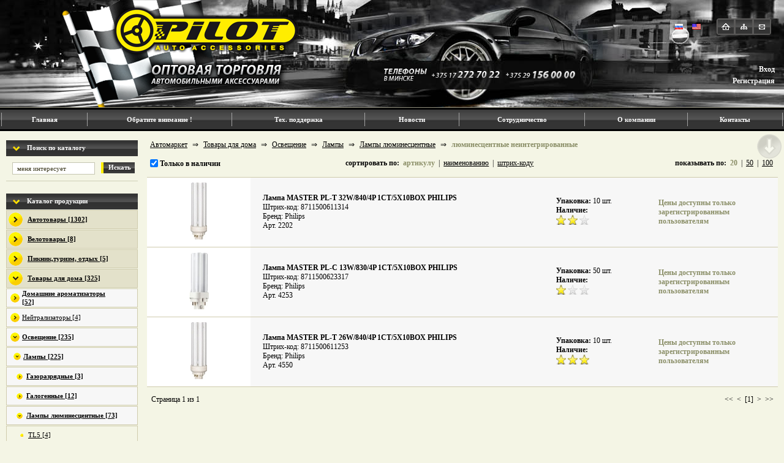

--- FILE ---
content_type: text/html; charset=utf-8
request_url: https://pilot.by/ru_catalog/group/57810/
body_size: 17730
content:
 

<!DOCTYPE html PUBLIC "-//W3C//DTD XHTML 1.0 Strict//EN" "http://www.w3.org/TR/xhtml1/DTD/xhtml1-strict.dtd">
<html lang="ru-ru" xmlns="http://www.w3.org/1999/xhtml" xml:lang="ru-ru">
<head>
    <title>люминесцентные неинтегрированные. Купить оптом в Минске, Беларуси. PILOT.BY - лучшие цены!</title>
    <meta http-equiv="Content-Type" content="text/html; charset=utf-8" />
    <meta content="" name="DESCRIPTION"/>
    <meta content="" name="KEYWORDS"/>
    <link rel="icon" href='/favicon.ico' type="image/x-icon"/>
    <link rel="shortcut icon" href='/favicon.ico' type="image/x-icon"/>
    <script type="text/javascript" src='/js/m.js' charset="windows-1251"></script>
    <script type="text/javascript" src="/js/jquery.min.js"></script>
    <script type="text/javascript" src="/js/jquery-migrate-1.2.1.min.js"></script>
    <script type="text/javascript" src="/js/tools.js"></script>
    <script type="text/javascript" src="/js/jquery.blockUI.js"></script>

    <script type="text/javascript"> //google analytics script
        var _gaq = _gaq || [];
        _gaq.push(['_setAccount', 'UA-5188271-2']);
        _gaq.push(['_trackPageview']);

        (function () {
            var ga = document.createElement('script'); ga.type = 'text/javascript'; ga.async = true;
            ga.src = ('https:' == document.location.protocol ? 'https://ssl' : 'http://www') + '.google-analytics.com/ga.js';
            var s = document.getElementsByTagName('script')[0]; s.parentNode.insertBefore(ga, s);
        })();
    </script>   

    <script type="text/javascript">
        $(".subm_div").click(function () {
            f = 0;
            alert($("input[@type=text]")[100]);
            for (var i = 1; i < 20; i++) {
                if ($("input[@type=text]")[i]) {
                    if ($("input[@type=text]")[i]['value'] != '') {
                        f = 1;
                    }
                }
            }
            if (f == 1) {
                // console.log ($("input[@type=text]")[10]['value']);
                $.blockUI({ message: '<h3>Подождите, идет добавление товаров...</h3>', overlayCSS: { opacity: '0.1'} });
                $.post('/ru/cart/do.update.html', $("input[@type=text]").serialize(), function (data) {
                    $('#basket').html(data)
                    $("input[@type=text]").each(function () { $(this).val('') });
                    $(".blockMsg").html('<h3 style="color:red">Товары были добавлены в корзину</h3>');
                    setTimeout($.unblockUI, 400);
                });
            }
            else {
                // alert ('Ничего не выбрано ');
                $.blockUI({ message: '<h3 style="color:red">Ничего не выбрано</h3>', overlayCSS: { opacity: '0.1'} });
                setTimeout($.unblockUI, 400);
            }
        })
    </script>
    <!--[if lte IE 6]> 
	<script type="text/javascript" src="/js/supersleight-min.js"></script> 
	<![endif]-->   
</head>
<body id="body">
    <form method="post" action="/ru_catalog/group/57810/" id="mainForm" enctype="multipart/form-data">
<div class="aspNetHidden">
<input type="hidden" name="tsm_HiddenField" id="tsm_HiddenField" value="" />
<input type="hidden" name="__EVENTTARGET" id="__EVENTTARGET" value="" />
<input type="hidden" name="__EVENTARGUMENT" id="__EVENTARGUMENT" value="" />
<input type="hidden" name="__LASTFOCUS" id="__LASTFOCUS" value="" />

</div>

<script type="text/javascript">
//<![CDATA[
var theForm = document.forms['mainForm'];
if (!theForm) {
    theForm = document.mainForm;
}
function __doPostBack(eventTarget, eventArgument) {
    if (!theForm.onsubmit || (theForm.onsubmit() != false)) {
        theForm.__EVENTTARGET.value = eventTarget;
        theForm.__EVENTARGUMENT.value = eventArgument;
        theForm.submit();
    }
}
//]]>
</script>


<script src="/WebResource.axd?d=Cr6NY1haBII3CUWgTf-vRxkAVYzK1FJ6XORbJp5zHXYb1faJ2WnIXBUQYE-i4nGMszzp_Bd8NNpxf0uVdI32lDKWS0A1&amp;t=638901644248157332" type="text/javascript"></script>


<script src="/ScriptResource.axd?d=Rz1jVbCj4MiKs3CsGnNsEzEGm23_dtpkN6dNZirYERTPy6jcyKYkO0AYW6VnB_dl7JAu0VdzTwlmV1I22OeMpKWlYgYTYCtGd7-brsCB9GRWuYz_kIBv7Wa9UjGiTiTCIQDUSw2&amp;t=ffffffffecf8d3f2" type="text/javascript"></script>
<script type="text/javascript">
//<![CDATA[
if (typeof(Sys) === 'undefined') throw new Error('ASP.NET Ajax client-side framework failed to load.');
//]]>
</script>

<script src="/ScriptResource.axd?d=iJfPM8bajN64T_uZy_xK7aPfsmZyXmrNGGWozYvsimYuNIXfozo7RPU6eR8bAcsFKZFuV0AffWsmuqc_D0_2MO_VpF3OfO-Pst4Yr_EiF6g97KLpMj2p9euETVR_YGniMQNI4g2&amp;t=ffffffffecf8d3f2" type="text/javascript"></script>
        <script type="text/javascript">
//<![CDATA[
Sys.WebForms.PageRequestManager._initialize('tsm', 'mainForm', ['tctl00$ctl00$ctl04$ctl00$UpdatePanelGoods','ctl00_ctl00_ctl04_ctl00_UpdatePanelGoods'], [], [], 90, '');
//]]>
</script>

        

<link href='/css/c.css' type="text/css" rel="stylesheet" charset="windows-1251">

<script type="text/javascript">
    $(document).ready(function () {
        if (!$('.btn-slide').hasClass('selected')) {
            $(this).find('.btn-slide:first').addClass('selected');
            $(this).find('.panel_text:first').slideDown(200);
        }
    });
</script>

<div class="header_back_div">
    <div id="header">
        

<div class="headerTopDiv">
    <div class="headerInfo">
        <div class="headerLogo">
            <a href="/">
                <img src="/images/site/HeaderLogo.png" alt="pilot.by" /></a>
        </div>
        <div class="headerPhones">
            <img src="/images/site/HeaderPhones.png" />
        </div>
        <div class="headerLang">
            <div class="active_lang">
                <a href="/">
                    <img src="/images/site/rus.jpg" />
                </a>
            </div>
            <div class="inactive_lang">
                <a href="/en">
                    <img src="/images/site/eng.jpg" />
                </a>
            </div>
        </div>
        <div class="headerMap">
            <div class="left_m">
                <a href="/" title="Главная"></a>
            </div>
            <div class="center_m">
                <a href="/ru_site_map" title="Карта сайта"></a>
            </div>
            <div class="right_m">
                <a href="/cdn-cgi/l/email-protection#462f28202906362f2a293268243f" title="Написать нам"></a>
            </div>
        </div>
        <div class="headerLogin">
            <a id="ctl00_HeaderControl1_LoginLink1_LinkLogInOut" href="javascript:__doPostBack(&#39;ctl00$HeaderControl1$LoginLink1$LinkLogInOut&#39;,&#39;&#39;)">Вход</a>


<a id="ctl00_HeaderControl1_LoginLink1_btnRegistration" href="/ru_registration">Регистрация</a>


        </div>
    </div>
</div>

        

<script data-cfasync="false" src="/cdn-cgi/scripts/5c5dd728/cloudflare-static/email-decode.min.js"></script><script type="text/javascript">
    $(document).ready(function () {
        var param = readUrlParam();
        var slideItems = $('[name="menuSlide"]');
        var itemToShow = slideItems[param];

        if ($(itemToShow).length == 1) {
                ShowContent(itemToShow);
        }
        else {
            if (!$('.btn-slide').hasClass('selected')) {
                $(this).find('.btn-slide:first').addClass('selected');
                $(this).find('.panel_text:first').slideDown(200);
            }
        }
    });

    function readUrlParam() {
        var paramsArray = location.pathname.split('/');
        return paramsArray[paramsArray.length - 1];
    }
</script>


    <div id="menuContainer">
        <div class="menu">
            <div class="menuCenter">
                <table cellpadding="0" cellpadding="0" border="0" align="center" class="menuTable">
                    <tr>
                            <td class="first" style="padding-right: 1px; width: 0.1%;">                               
                            </td>                       
                            <td class="first" style="width: 11%;">
                                <div id="dropdownMenu">
                                     <li>
                                        <a href="/" id="ctl00_MainMenu1_main_link">Главная</a>
                                     </li>
                                 </div>
                            </td>
                            <td class="first" style="width: 18.5%;">
                                <div id="dropdownMenu">
                                    <li><a href="/ru_attention" id="ctl00_MainMenu1_attention_link">Обратите внимание !</a>
                                        <div>
                                            <ul>
                                                <li><div><a href="/ru_attention">Акции</a></div></li>
                                                <li><div><a href="/ru_attention/1">Новинки</a></div></li>
                                                <li><div><a href="/ru_attention/2">Распродажа</a></div></li>
                                                <li><div><a href="/ru_attention/3">Хиты продаж</a></div></li>
                                            </ul>
                                        </div>
                                    </li>
                                </div>
                            </td>
                            <td class="first" style="width: 17%;">
                                <div id="dropdownMenu">
                                    <li><a href="/ru_support" id="ctl00_MainMenu1_support_link">Тех. поддержка</a>
                                        <div>
                                            <ul>
                                                <li><div><a href="/ru_support">Применяемость щеток стеклоочистителей</a></div></li>
                                                <li><div><a href="/ru_support/1">Применяемость автоламп</a></div></li>
                                                <li><div><a href="/ru_support/2">Инструкция по установке адаптеров</a></div></li>
                                                <li><div><a href="/ru_support/3">Видео крепления адаптера</a></div></li>
                                            </ul>
                                        </div>
                                    </li>
                                </div>
                                
                            </td>
                            <td class="first" style="width: 12%;">
                                <div id="dropdownMenu">
                                    <li><a href="/ru_news" id="ctl00_MainMenu1_news_link">Новости</a>
                                        <div>
                                            <ul>
                                                <li><div><a href="/ru_news">Поступление товара</a></div></li>
                                                <li><div><a href="/ru_news/1">Товар в пути</a></div></li>
                                                <li><div><a href="/ru_news/2">Распродажи и скидки</a></div></li>
                                                <li><div><a href="/ru_news/3">Изменение времени работы</a></div></li>
                                                <li><div><a href="/ru_news/4">Новости компании</a></div></li>
                                            </ul>
                                        </div>
                                    </li>
                                </div>
                            </td>
                            <td class="first" style="width: 16%;">
                                <div id="dropdownMenu">
                                    <li><a href="/ru_collaboration" id="ctl00_MainMenu1_collaboration_link">Сотрудничество</a>
                                        <div>
                                            <ul>
                                                <li><div><a href="/ru_collaboration">Форма оплаты</a></div></li>
                                                <li><div><a href="/ru_collaboration/1">Отгрузка и доставка товара</a></div></li>
                                                <li><div><a href="/ru_collaboration/2">Сопроводительные документы</a></div></li>
                                                <li><div><a href="/ru_collaboration/3">Условия возврата и обмена</a></div></li>
                                                <li><div><a href="/ru_collaboration/4">Документы для договора</a></div></li>
                                            </ul>
                                        </div>
                                    </li>
                                </div>
                            </td>
                            <td class="first" style="width: 13%;">
                                <div id="dropdownMenu">
                                    <li><a href="/ru_company" id="ctl00_MainMenu1_company_link">О компании</a>
                                        <div>
                                            <ul>
                                                <li><div><a href="/ru_company">Общее</a></div></li>
                                                <li><div><a href="/ru_company/1">Наш коллектив</a></div></li>
                                                <li><div><a href="/ru_company/2">Выставочный зал</a></div></li>
                                                <li><div><a href="/ru_company/3">О сайте</a></div></li>
                                                <li><div><a href="/ru_company/4">Сертификаты</a></div></li>
                                                <li><div><a href="/ru_company/5">Бренды</a></div></li>
                                                <li><div><a href="/ru_company/6">Презентация фирмы</a></div></li>
                                            </ul>
                                        </div>
                                    </li>
                                </div>
                            </td>
                            <td class="first" style="width: 12%;">
                                  <div id="dropdownMenu">
                                     <li>
                                        <a href="/ru_contacts" id="ctl00_MainMenu1_contacts_link">Контакты</a>
                                      </li>
                                </div>
                            </td>
                     </tr>
                </table>
            </div>
         </div>
     </div>




    </div>
    <div class="content">
        <div id="container">
            <div class="left_catalog">
                

<div class="block noTopMargin">
    <div class="title">
        <div class="title_left">
        </div>
        <span id="ctl00_ctl01_ctl04_ctl00_lblTitle">Поиск по каталогу</span>
    </div>
    <div class="search">
        <div id="ctl00_ctl01_ctl04_ctl00_panelSearch" onkeypress="javascript:return WebForm_FireDefaultButton(event, &#39;ctl00_ctl01_ctl04_ctl00_btnSearch&#39;)">
	
            <div class="search_div">
                <input name="ctl00$ctl01$ctl04$ctl00$txtSearch" type="text" maxlength="50" id="ctl00_ctl01_ctl04_ctl00_txtSearch" class="txtSearch" onblur="if($(this).val() == &#39;&#39;){$(this).val(&#39;меня интересует&#39;)}" onfocus="if($(this).val() == &#39;меня интересует&#39;)$(this).val(&#39;&#39;)" value="меня интересует" />
            </div>
            <div class="subm_search">
                <a id="ctl00_ctl01_ctl04_ctl00_btnSearch" href="javascript:__doPostBack(&#39;ctl00$ctl01$ctl04$ctl00$btnSearch&#39;,&#39;&#39;)">Искать</a>
            </div>
        
</div>
    </div>
    <div class="line_grey">&nbsp;</div>
</div>
<input type="hidden" name="ctl00$ctl01$ctl04$ctl00$hdCatalogViewPage" id="ctl00_ctl01_ctl04_ctl00_hdCatalogViewPage" value="/ru_catalog/search" />



<div class="block catalog">
    <div class="title">
        <div class="title_left"></div>
        <span id="ctl00_ctl02_ctl04_ctl00_lblTitle">Каталог продукции</span>
    </div>
    <div class="tree">
       <div class="root" id="root">    
        <div class='hide_show_block_menu'><div class='btn-slide-menu level1' id = 52011 onclick='ShowMenu(52011)'><a class='tree_link' href='/ru_catalog/group/52011/'>Автотовары [1302]</a><div class='div_level1'></div></div><div class='panel_text_menu' id = text52011 style='display: none'><div class='goods'><div class='hide_show_block_menu'><div class='btn-slide-menu level2' id = 52093 style='line-height:14px' onclick='ShowMenu(52093)'><a class='tree_link' href='/ru_catalog/group/52093/'>Аварийная безопасность <br/>[25]</a><div class='div_level2'></div></div><div class='panel_text_menu' id = text52093 style='display: none'><div class='goods'><div class='hide_show_block_menu'><div class='btn-slide-menu level3 categoryNoGoods ' id = 58271'><a class='tree_link' href='/ru_catalog/group/58271/'>Жилеты [2]</a><div class='div_level3'></div></div><div class='panel_text_menu' id = text58271 style='display: none;' ><div class='goods'></div></div></div><div class='hide_show_block_menu'><div class='btn-slide-menu level3 level3' id = 52310 style='line-height:14px' onclick='ShowMenu(52310)'><a class='tree_link' href='/ru_catalog/group/52310/'>Старт-кабели/пусковые провода <br/>[12]</a><div class='div_level3'></div></div><div class='panel_text_menu' id = text52310 style='display: none'><div class='goods'><div class='hide_show_block_menu'><div class='btn-slide-menu level4 categoryNoGoods ' id = 52559 style='line-height:14px''><a class='tree_link' href='/ru_catalog/group/52559/'>Зажимы для старт-кабеля <br/>[1]</a><div class='div_level4'></div></div><div class='panel_text_menu' id = text52559 style='display: none;' ><div class='goods'></div></div></div><div class='hide_show_block_menu'><div class='btn-slide-menu level4 level4 categoryNoGoods ' id = 52311'><a class='tree_link' href='/ru_catalog/group/52311/'>Старт-кабели [11]</a><div class='div_level4'></div></div><div class='panel_text_menu' id = text52311 style='display: none;' ><div class='goods'></div></div></div></div></div></div><div class='hide_show_block_menu'><div class='btn-slide-menu level3 level3 level3 categoryNoGoods ' id = 52307'><a class='tree_link' href='/ru_catalog/group/52307/'>Тросы [7]</a><div class='div_level3'></div></div><div class='panel_text_menu' id = text52307 style='display: none;' ><div class='goods'></div></div></div><div class='hide_show_block_menu'><div class='btn-slide-menu level3 level3 level3 level3 categoryNoGoods ' id = 52264'><a class='tree_link' href='/ru_catalog/group/52264/'>Фликеры [4]</a><div class='div_level3'></div></div><div class='panel_text_menu' id = text52264 style='display: none;' ><div class='goods'></div></div></div></div></div></div><div class='hide_show_block_menu'><div class='btn-slide-menu level2 level2' id = 52018 style='line-height:14px' onclick='ShowMenu(52018)'><a class='tree_link' href='/ru_catalog/group/52018/'>Авто аксессуары/принадлежности <br/>[214]</a><div class='div_level2'></div></div><div class='panel_text_menu' id = text52018 style='display: none'><div class='goods'><div class='hide_show_block_menu'><div class='btn-slide-menu level3 categoryNoGoods ' id = 52265'><a class='tree_link' href='/ru_catalog/group/52265/'>Антенны [24]</a><div class='div_level3'></div></div><div class='panel_text_menu' id = text52265 style='display: none;' ><div class='goods'></div></div></div><div class='hide_show_block_menu'><div class='btn-slide-menu level3 level3 categoryNoGoods ' id = 52534'><a class='tree_link' href='/ru_catalog/group/52534/'>Антистатики [1]</a><div class='div_level3'></div></div><div class='panel_text_menu' id = text52534 style='display: none;' ><div class='goods'></div></div></div><div class='hide_show_block_menu'><div class='btn-slide-menu level3 level3 level3 categoryNoGoods ' id = 52957'><a class='tree_link' href='/ru_catalog/group/52957/'>Ареометры [3]</a><div class='div_level3'></div></div><div class='panel_text_menu' id = text52957 style='display: none;' ><div class='goods'></div></div></div><div class='hide_show_block_menu'><div class='btn-slide-menu level3 level3 level3 level3 categoryNoGoods ' id = 52960'><a class='tree_link' href='/ru_catalog/group/52960/'>Блокноты [2]</a><div class='div_level3'></div></div><div class='panel_text_menu' id = text52960 style='display: none;' ><div class='goods'></div></div></div><div class='hide_show_block_menu'><div class='btn-slide-menu level3 level3 level3 level3 level3 categoryNoGoods ' id = 52955'><a class='tree_link' href='/ru_catalog/group/52955/'>Брызговики [1]</a><div class='div_level3'></div></div><div class='panel_text_menu' id = text52955 style='display: none;' ><div class='goods'></div></div></div><div class='hide_show_block_menu'><div class='btn-slide-menu level3 level3 level3 level3 level3 level3 categoryNoGoods ' id = 52772'><a class='tree_link' href='/ru_catalog/group/52772/'>Вешалки [2]</a><div class='div_level3'></div></div><div class='panel_text_menu' id = text52772 style='display: none;' ><div class='goods'></div></div></div><div class='hide_show_block_menu'><div class='btn-slide-menu level3 level3 level3 level3 level3 level3 level3 categoryNoGoods ' id = 52190'><a class='tree_link' href='/ru_catalog/group/52190/'>Воронки [5]</a><div class='div_level3'></div></div><div class='panel_text_menu' id = text52190 style='display: none;' ><div class='goods'></div></div></div><div class='hide_show_block_menu'><div class='btn-slide-menu level3 level3 level3 level3 level3 level3 level3 level3 categoryNoGoods ' id = 52275 style='line-height:14px''><a class='tree_link' href='/ru_catalog/group/52275/'>Декоративные аксессуары <br/>[4]</a><div class='div_level3'></div></div><div class='panel_text_menu' id = text52275 style='display: none;' ><div class='goods'></div></div></div><div class='hide_show_block_menu'><div class='btn-slide-menu level3 level3 level3 level3 level3 level3 level3 level3 level3 categoryNoGoods ' id = 52196'><a class='tree_link' href='/ru_catalog/group/52196/'>Держатели [12]</a><div class='div_level3'></div></div><div class='panel_text_menu' id = text52196 style='display: none;' ><div class='goods'></div></div></div><div class='hide_show_block_menu'><div class='btn-slide-menu level3 level3 level3 level3 level3 level3 level3 level3 level3 level3 categoryNoGoods ' id = 52170'><a class='tree_link' href='/ru_catalog/group/52170/'>Зеркала [5]</a><div class='div_level3'></div></div><div class='panel_text_menu' id = text52170 style='display: none;' ><div class='goods'></div></div></div><div class='hide_show_block_menu'><div class='btn-slide-menu level3 level3 level3 level3 level3 level3 level3 level3 level3 level3 level3 categoryNoGoods ' id = 52028'><a class='tree_link' href='/ru_catalog/group/52028/'>Изоленты, скотч [20]</a><div class='div_level3'></div></div><div class='panel_text_menu' id = text52028 style='display: none;' ><div class='goods'></div></div></div><div class='hide_show_block_menu'><div class='btn-slide-menu level3 level3 level3 level3 level3 level3 level3 level3 level3 level3 level3 level3 categoryNoGoods ' id = 52141'><a class='tree_link' href='/ru_catalog/group/52141/'>Канистры [5]</a><div class='div_level3'></div></div><div class='panel_text_menu' id = text52141 style='display: none;' ><div class='goods'></div></div></div><div class='hide_show_block_menu'><div class='btn-slide-menu level3 level3 level3 level3 level3 level3 level3 level3 level3 level3 level3 level3 level3' id = 52026 onclick='ShowMenu(52026)'><a class='tree_link' href='/ru_catalog/group/52026/'>Ковры автомобильные [15]</a><div class='div_level3'></div></div><div class='panel_text_menu' id = text52026 style='display: none'><div class='goods'><div class='hide_show_block_menu'><div class='btn-slide-menu level4 categoryNoGoods ' id = 52646'><a class='tree_link' href='/ru_catalog/group/52646/'>Модельные [4]</a><div class='div_level4'></div></div><div class='panel_text_menu' id = text52646 style='display: none;' ><div class='goods'></div></div></div><div class='hide_show_block_menu'><div class='btn-slide-menu level4 level4 categoryNoGoods ' id = 52027'><a class='tree_link' href='/ru_catalog/group/52027/'>Универсальные [11]</a><div class='div_level4'></div></div><div class='panel_text_menu' id = text52027 style='display: none;' ><div class='goods'></div></div></div></div></div></div><div class='hide_show_block_menu'><div class='btn-slide-menu level3 level3 level3 level3 level3 level3 level3 level3 level3 level3 level3 level3 level3 level3 categoryNoGoods ' id = 52954'><a class='tree_link' href='/ru_catalog/group/52954/'>Крышки бензобака [1]</a><div class='div_level3'></div></div><div class='panel_text_menu' id = text52954 style='display: none;' ><div class='goods'></div></div></div><div class='hide_show_block_menu'><div class='btn-slide-menu level3 level3 level3 level3 level3 level3 level3 level3 level3 level3 level3 level3 level3 level3 level3 categoryNoGoods ' id = 52956'><a class='tree_link' href='/ru_catalog/group/52956/'>Манометры [3]</a><div class='div_level3'></div></div><div class='panel_text_menu' id = text52956 style='display: none;' ><div class='goods'></div></div></div><div class='hide_show_block_menu'><div class='btn-slide-menu level3 level3 level3 level3 level3 level3 level3 level3 level3 level3 level3 level3 level3 level3 level3 level3' id = 52300 onclick='ShowMenu(52300)'><a class='tree_link' href='/ru_catalog/group/52300/'>Насосы [18]</a><div class='div_level3'></div></div><div class='panel_text_menu' id = text52300 style='display: none'><div class='goods'><div class='hide_show_block_menu'><div class='btn-slide-menu level4 categoryNoGoods ' id = 52347'><a class='tree_link' href='/ru_catalog/group/52347/'>Ножные [8]</a><div class='div_level4'></div></div><div class='panel_text_menu' id = text52347 style='display: none;' ><div class='goods'></div></div></div><div class='hide_show_block_menu'><div class='btn-slide-menu level4 level4 categoryNoGoods ' id = 52976'><a class='tree_link' href='/ru_catalog/group/52976/'>Перекачка топлива [2]</a><div class='div_level4'></div></div><div class='panel_text_menu' id = text52976 style='display: none;' ><div class='goods'></div></div></div><div class='hide_show_block_menu'><div class='btn-slide-menu level4 level4 level4 categoryNoGoods ' id = 52301'><a class='tree_link' href='/ru_catalog/group/52301/'>Ручные [8]</a><div class='div_level4'></div></div><div class='panel_text_menu' id = text52301 style='display: none;' ><div class='goods'></div></div></div></div></div></div><div class='hide_show_block_menu'><div class='btn-slide-menu level3 level3 level3 level3 level3 level3 level3 level3 level3 level3 level3 level3 level3 level3 level3 level3 level3 categoryNoGoods ' id = 52051'><a class='tree_link' href='/ru_catalog/group/52051/'>Нескользящие коврики [9]</a><div class='div_level3'></div></div><div class='panel_text_menu' id = text52051 style='display: none;' ><div class='goods'></div></div></div><div class='hide_show_block_menu'><div class='btn-slide-menu level3 level3 level3 level3 level3 level3 level3 level3 level3 level3 level3 level3 level3 level3 level3 level3 level3 level3 categoryNoGoods ' id = 52086 style='line-height:14px''><a class='tree_link' href='/ru_catalog/group/52086/'>Оплетки, чехлы на руль <br/>[22]</a><div class='div_level3'></div></div><div class='panel_text_menu' id = text52086 style='display: none;' ><div class='goods'></div></div></div><div class='hide_show_block_menu'><div class='btn-slide-menu level3 level3 level3 level3 level3 level3 level3 level3 level3 level3 level3 level3 level3 level3 level3 level3 level3 level3 level3 categoryNoGoods ' id = 52305'><a class='tree_link' href='/ru_catalog/group/52305/'>Подушки [3]</a><div class='div_level3'></div></div><div class='panel_text_menu' id = text52305 style='display: none;' ><div class='goods'></div></div></div><div class='hide_show_block_menu'><div class='btn-slide-menu level3 level3 level3 level3 level3 level3 level3 level3 level3 level3 level3 level3 level3 level3 level3 level3 level3 level3 level3 level3 categoryNoGoods ' id = 52143'><a class='tree_link' href='/ru_catalog/group/52143/'>Рамки для номера [8]</a><div class='div_level3'></div></div><div class='panel_text_menu' id = text52143 style='display: none;' ><div class='goods'></div></div></div><div class='hide_show_block_menu'><div class='btn-slide-menu level3 level3 level3 level3 level3 level3 level3 level3 level3 level3 level3 level3 level3 level3 level3 level3 level3 level3 level3 level3 level3 categoryNoGoods ' id = 52854 style='line-height:14px''><a class='tree_link' href='/ru_catalog/group/52854/'>Ремни багажа эластичные <br/>[12]</a><div class='div_level3'></div></div><div class='panel_text_menu' id = text52854 style='display: none;' ><div class='goods'></div></div></div><div class='hide_show_block_menu'><div class='btn-slide-menu level3 level3 level3 level3 level3 level3 level3 level3 level3 level3 level3 level3 level3 level3 level3 level3 level3 level3 level3 level3 level3 level3 categoryNoGoods ' id = 52038'><a class='tree_link' href='/ru_catalog/group/52038/'>Ремни трещетки [13]</a><div class='div_level3'></div></div><div class='panel_text_menu' id = text52038 style='display: none;' ><div class='goods'></div></div></div><div class='hide_show_block_menu'><div class='btn-slide-menu level3 level3 level3 level3 level3 level3 level3 level3 level3 level3 level3 level3 level3 level3 level3 level3 level3 level3 level3 level3 level3 level3 level3 categoryNoGoods ' id = 52959'><a class='tree_link' href='/ru_catalog/group/52959/'>Упоры противооткатные [2]</a><div class='div_level3'></div></div><div class='panel_text_menu' id = text52959 style='display: none;' ><div class='goods'></div></div></div><div class='hide_show_block_menu'><div class='btn-slide-menu level3 level3 level3 level3 level3 level3 level3 level3 level3 level3 level3 level3 level3 level3 level3 level3 level3 level3 level3 level3 level3 level3 level3 level3 categoryNoGoods ' id = 52047 style='line-height:14px''><a class='tree_link' href='/ru_catalog/group/52047/'>Чехлы, майки, накидки на сиденье <br/>[19]</a><div class='div_level3'></div></div><div class='panel_text_menu' id = text52047 style='display: none;' ><div class='goods'></div></div></div><div class='hide_show_block_menu'><div class='btn-slide-menu level3 level3 level3 level3 level3 level3 level3 level3 level3 level3 level3 level3 level3 level3 level3 level3 level3 level3 level3 level3 level3 level3 level3 level3 level3 categoryNoGoods ' id = 52572 style='line-height:14px''><a class='tree_link' href='/ru_catalog/group/52572/'>Шторки, защита от солнца <br/>[5]</a><div class='div_level3'></div></div><div class='panel_text_menu' id = text52572 style='display: none;' ><div class='goods'></div></div></div></div></div></div><div class='hide_show_block_menu'><div class='btn-slide-menu level2 level2 level2' id = 52114 onclick='ShowMenu(52114)'><a class='tree_link' href='/ru_catalog/group/52114/'>Автолампа [56]</a><div class='div_level2'></div></div><div class='panel_text_menu' id = text52114 style='display: none'><div class='goods'><div class='hide_show_block_menu'><div class='btn-slide-menu level3' id = 52115 onclick='ShowMenu(52115)'><a class='tree_link' href='/ru_catalog/group/52115/'>Автолампа 12V [40]</a><div class='div_level3'></div></div><div class='panel_text_menu' id = text52115 style='display: none'><div class='goods'><div class='hide_show_block_menu'><div class='btn-slide-menu level4 categoryNoGoods ' id = 52688'><a class='tree_link' href='/ru_catalog/group/52688/'>12V Сигнальная лампа [27]</a><div class='div_level4'></div></div><div class='panel_text_menu' id = text52688 style='display: none;' ><div class='goods'></div></div></div><div class='hide_show_block_menu'><div class='btn-slide-menu level4 level4 categoryNoGoods ' id = 52116'><a class='tree_link' href='/ru_catalog/group/52116/'>12V Фарная лампа [13]</a><div class='div_level4'></div></div><div class='panel_text_menu' id = text52116 style='display: none;' ><div class='goods'></div></div></div></div></div></div><div class='hide_show_block_menu'><div class='btn-slide-menu level3 level3' id = 52962 onclick='ShowMenu(52962)'><a class='tree_link' href='/ru_catalog/group/52962/'>Автолампа 24V [14]</a><div class='div_level3'></div></div><div class='panel_text_menu' id = text52962 style='display: none'><div class='goods'><div class='hide_show_block_menu'><div class='btn-slide-menu level4 categoryNoGoods ' id = 58647'><a class='tree_link' href='/ru_catalog/group/58647/'>24V Сигнальная лампа [7]</a><div class='div_level4'></div></div><div class='panel_text_menu' id = text58647 style='display: none;' ><div class='goods'></div></div></div><div class='hide_show_block_menu'><div class='btn-slide-menu level4 level4 categoryNoGoods ' id = 53011'><a class='tree_link' href='/ru_catalog/group/53011/'>24V Фарная лампа [7]</a><div class='div_level4'></div></div><div class='panel_text_menu' id = text53011 style='display: none;' ><div class='goods'></div></div></div></div></div></div><div class='hide_show_block_menu'><div class='btn-slide-menu level3 level3 level3' id = 52694 style='line-height:14px' onclick='ShowMenu(52694)'><a class='tree_link' href='/ru_catalog/group/52694/'>Автолампа светодиодная <br/>[2]</a><div class='div_level3'></div></div><div class='panel_text_menu' id = text52694 style='display: none'><div class='goods'><div class='hide_show_block_menu'><div class='btn-slide-menu level4 categoryNoGoods ' id = 52695'><a class='tree_link' href='/ru_catalog/group/52695/'>Сигнальная лампа [2]</a><div class='div_level4'></div></div><div class='panel_text_menu' id = text52695 style='display: none;' ><div class='goods'></div></div></div></div></div></div></div></div></div><div class='hide_show_block_menu'><div class='btn-slide-menu level2 level2 level2 level2' id = 52065 onclick='ShowMenu(52065)'><a class='tree_link' href='/ru_catalog/group/52065/'>Ароматизаторы [411]</a><div class='div_level2'></div></div><div class='panel_text_menu' id = text52065 style='display: none'><div class='goods'><div class='hide_show_block_menu'><div class='btn-slide-menu level3' id = 52177 onclick='ShowMenu(52177)'><a class='tree_link' href='/ru_catalog/group/52177/'>Ароматизаторы гелевые [53]</a><div class='div_level3'></div></div><div class='panel_text_menu' id = text52177 style='display: none'><div class='goods'><div class='hide_show_block_menu'><div class='btn-slide-menu level4 categoryNoGoods ' id = 58692'><a class='tree_link' href='/ru_catalog/group/58692/'>CAMOUFLAGE GEL [7]</a><div class='div_level4'></div></div><div class='panel_text_menu' id = text58692 style='display: none;' ><div class='goods'></div></div></div><div class='hide_show_block_menu'><div class='btn-slide-menu level4 level4 categoryNoGoods ' id = 52180'><a class='tree_link' href='/ru_catalog/group/52180/'>Car gel [8]</a><div class='div_level4'></div></div><div class='panel_text_menu' id = text52180 style='display: none;' ><div class='goods'></div></div></div><div class='hide_show_block_menu'><div class='btn-slide-menu level4 level4 level4 categoryNoGoods ' id = 52642'><a class='tree_link' href='/ru_catalog/group/52642/'>Deluxe [21]</a><div class='div_level4'></div></div><div class='panel_text_menu' id = text52642 style='display: none;' ><div class='goods'></div></div></div><div class='hide_show_block_menu'><div class='btn-slide-menu level4 level4 level4 level4 categoryNoGoods ' id = 58787'><a class='tree_link' href='/ru_catalog/group/58787/'>POP GEL [7]</a><div class='div_level4'></div></div><div class='panel_text_menu' id = text58787 style='display: none;' ><div class='goods'></div></div></div><div class='hide_show_block_menu'><div class='btn-slide-menu level4 level4 level4 level4 level4 categoryNoGoods ' id = 58764'><a class='tree_link' href='/ru_catalog/group/58764/'>POP PEARLS  [10]</a><div class='div_level4'></div></div><div class='panel_text_menu' id = text58764 style='display: none;' ><div class='goods'></div></div></div></div></div></div><div class='hide_show_block_menu'><div class='btn-slide-menu level3 level3' id = 52072 onclick='ShowMenu(52072)'><a class='tree_link' href='/ru_catalog/group/52072/'>Ароматизаторы жидкие [204]</a><div class='div_level3'></div></div><div class='panel_text_menu' id = text52072 style='display: none'><div class='goods'><div class='hide_show_block_menu'><div class='btn-slide-menu level4 categoryNoGoods ' id = 53002'><a class='tree_link' href='/ru_catalog/group/53002/'>2PHASES [7]</a><div class='div_level4'></div></div><div class='panel_text_menu' id = text53002 style='display: none;' ><div class='goods'></div></div></div><div class='hide_show_block_menu'><div class='btn-slide-menu level4 level4 categoryNoGoods ' id = 58656'><a class='tree_link' href='/ru_catalog/group/58656/'>5+5мл WOOD  [7]</a><div class='div_level4'></div></div><div class='panel_text_menu' id = text58656 style='display: none;' ><div class='goods'></div></div></div><div class='hide_show_block_menu'><div class='btn-slide-menu level4 level4 level4 categoryNoGoods ' id = 58654'><a class='tree_link' href='/ru_catalog/group/58654/'>5мл WOOD  [8]</a><div class='div_level4'></div></div><div class='panel_text_menu' id = text58654 style='display: none;' ><div class='goods'></div></div></div><div class='hide_show_block_menu'><div class='btn-slide-menu level4 level4 level4 level4 categoryNoGoods ' id = 52096'><a class='tree_link' href='/ru_catalog/group/52096/'>Air Surf [3]</a><div class='div_level4'></div></div><div class='panel_text_menu' id = text52096 style='display: none;' ><div class='goods'></div></div></div><div class='hide_show_block_menu'><div class='btn-slide-menu level4 level4 level4 level4 level4 categoryNoGoods ' id = 58718'><a class='tree_link' href='/ru_catalog/group/58718/'>AMPULE  [7]</a><div class='div_level4'></div></div><div class='panel_text_menu' id = text58718 style='display: none;' ><div class='goods'></div></div></div><div class='hide_show_block_menu'><div class='btn-slide-menu level4 level4 level4 level4 level4 level4 categoryNoGoods ' id = 52998'><a class='tree_link' href='/ru_catalog/group/52998/'>Arte [5]</a><div class='div_level4'></div></div><div class='panel_text_menu' id = text52998 style='display: none;' ><div class='goods'></div></div></div><div class='hide_show_block_menu'><div class='btn-slide-menu level4 level4 level4 level4 level4 level4 level4 categoryNoGoods ' id = 58710'><a class='tree_link' href='/ru_catalog/group/58710/'>AUTO  BLISS  [7]</a><div class='div_level4'></div></div><div class='panel_text_menu' id = text58710 style='display: none;' ><div class='goods'></div></div></div><div class='hide_show_block_menu'><div class='btn-slide-menu level4 level4 level4 level4 level4 level4 level4 level4 categoryNoGoods ' id = 52380'><a class='tree_link' href='/ru_catalog/group/52380/'>Ecolo [13]</a><div class='div_level4'></div></div><div class='panel_text_menu' id = text52380 style='display: none;' ><div class='goods'></div></div></div><div class='hide_show_block_menu'><div class='btn-slide-menu level4 level4 level4 level4 level4 level4 level4 level4 level4 categoryNoGoods ' id = 53001'><a class='tree_link' href='/ru_catalog/group/53001/'>Flower [1]</a><div class='div_level4'></div></div><div class='panel_text_menu' id = text53001 style='display: none;' ><div class='goods'></div></div></div><div class='hide_show_block_menu'><div class='btn-slide-menu level4 level4 level4 level4 level4 level4 level4 level4 level4 level4 categoryNoGoods ' id = 52150'><a class='tree_link' href='/ru_catalog/group/52150/'>Fresh point [1]</a><div class='div_level4'></div></div><div class='panel_text_menu' id = text52150 style='display: none;' ><div class='goods'></div></div></div><div class='hide_show_block_menu'><div class='btn-slide-menu level4 level4 level4 level4 level4 level4 level4 level4 level4 level4 level4 categoryNoGoods ' id = 52504'><a class='tree_link' href='/ru_catalog/group/52504/'>Luxury [1]</a><div class='div_level4'></div></div><div class='panel_text_menu' id = text52504 style='display: none;' ><div class='goods'></div></div></div><div class='hide_show_block_menu'><div class='btn-slide-menu level4 level4 level4 level4 level4 level4 level4 level4 level4 level4 level4 level4 categoryNoGoods ' id = 52194'><a class='tree_link' href='/ru_catalog/group/52194/'>Piccolo [12]</a><div class='div_level4'></div></div><div class='panel_text_menu' id = text52194 style='display: none;' ><div class='goods'></div></div></div><div class='hide_show_block_menu'><div class='btn-slide-menu level4 level4 level4 level4 level4 level4 level4 level4 level4 level4 level4 level4 level4 categoryNoGoods ' id = 58521'><a class='tree_link' href='/ru_catalog/group/58521/'>POP STREAM  [7]</a><div class='div_level4'></div></div><div class='panel_text_menu' id = text58521 style='display: none;' ><div class='goods'></div></div></div><div class='hide_show_block_menu'><div class='btn-slide-menu level4 level4 level4 level4 level4 level4 level4 level4 level4 level4 level4 level4 level4 level4 categoryNoGoods ' id = 58681'><a class='tree_link' href='/ru_catalog/group/58681/'>PREMIUM SPRAY [6]</a><div class='div_level4'></div></div><div class='panel_text_menu' id = text58681 style='display: none;' ><div class='goods'></div></div></div><div class='hide_show_block_menu'><div class='btn-slide-menu level4 level4 level4 level4 level4 level4 level4 level4 level4 level4 level4 level4 level4 level4 level4 categoryNoGoods ' id = 52119'><a class='tree_link' href='/ru_catalog/group/52119/'>Pump Spray 50ml [14]</a><div class='div_level4'></div></div><div class='panel_text_menu' id = text52119 style='display: none;' ><div class='goods'></div></div></div><div class='hide_show_block_menu'><div class='btn-slide-menu level4 level4 level4 level4 level4 level4 level4 level4 level4 level4 level4 level4 level4 level4 level4 level4 categoryNoGoods ' id = 52354'><a class='tree_link' href='/ru_catalog/group/52354/'>Pump Spray 75ml [8]</a><div class='div_level4'></div></div><div class='panel_text_menu' id = text52354 style='display: none;' ><div class='goods'></div></div></div><div class='hide_show_block_menu'><div class='btn-slide-menu level4 level4 level4 level4 level4 level4 level4 level4 level4 level4 level4 level4 level4 level4 level4 level4 level4 categoryNoGoods ' id = 52995'><a class='tree_link' href='/ru_catalog/group/52995/'>Rechanger 10ml [7]</a><div class='div_level4'></div></div><div class='panel_text_menu' id = text52995 style='display: none;' ><div class='goods'></div></div></div><div class='hide_show_block_menu'><div class='btn-slide-menu level4 level4 level4 level4 level4 level4 level4 level4 level4 level4 level4 level4 level4 level4 level4 level4 level4 level4 categoryNoGoods ' id = 52996'><a class='tree_link' href='/ru_catalog/group/52996/'>Rechanger 8ml [7]</a><div class='div_level4'></div></div><div class='panel_text_menu' id = text52996 style='display: none;' ><div class='goods'></div></div></div><div class='hide_show_block_menu'><div class='btn-slide-menu level4 level4 level4 level4 level4 level4 level4 level4 level4 level4 level4 level4 level4 level4 level4 level4 level4 level4 level4 categoryNoGoods ' id = 52315'><a class='tree_link' href='/ru_catalog/group/52315/'>Regulated [7]</a><div class='div_level4'></div></div><div class='panel_text_menu' id = text52315 style='display: none;' ><div class='goods'></div></div></div><div class='hide_show_block_menu'><div class='btn-slide-menu level4 level4 level4 level4 level4 level4 level4 level4 level4 level4 level4 level4 level4 level4 level4 level4 level4 level4 level4 level4 categoryNoGoods ' id = 58670'><a class='tree_link' href='/ru_catalog/group/58670/'>SAVEUR D'ORIENT [6]</a><div class='div_level4'></div></div><div class='panel_text_menu' id = text58670 style='display: none;' ><div class='goods'></div></div></div><div class='hide_show_block_menu'><div class='btn-slide-menu level4 level4 level4 level4 level4 level4 level4 level4 level4 level4 level4 level4 level4 level4 level4 level4 level4 level4 level4 level4 level4 categoryNoGoods ' id = 52609'><a class='tree_link' href='/ru_catalog/group/52609/'>Senso NEW Spray 50ml [8]</a><div class='div_level4'></div></div><div class='panel_text_menu' id = text52609 style='display: none;' ><div class='goods'></div></div></div><div class='hide_show_block_menu'><div class='btn-slide-menu level4 level4 level4 level4 level4 level4 level4 level4 level4 level4 level4 level4 level4 level4 level4 level4 level4 level4 level4 level4 level4 level4 categoryNoGoods ' id = 52112'><a class='tree_link' href='/ru_catalog/group/52112/'>Slim [8]</a><div class='div_level4'></div></div><div class='panel_text_menu' id = text52112 style='display: none;' ><div class='goods'></div></div></div><div class='hide_show_block_menu'><div class='btn-slide-menu level4 level4 level4 level4 level4 level4 level4 level4 level4 level4 level4 level4 level4 level4 level4 level4 level4 level4 level4 level4 level4 level4 level4 categoryNoGoods ' id = 52544'><a class='tree_link' href='/ru_catalog/group/52544/'>Speaker [7]</a><div class='div_level4'></div></div><div class='panel_text_menu' id = text52544 style='display: none;' ><div class='goods'></div></div></div><div class='hide_show_block_menu'><div class='btn-slide-menu level4 level4 level4 level4 level4 level4 level4 level4 level4 level4 level4 level4 level4 level4 level4 level4 level4 level4 level4 level4 level4 level4 level4 level4 categoryNoGoods ' id = 58353'><a class='tree_link' href='/ru_catalog/group/58353/'>Vero RF [6]</a><div class='div_level4'></div></div><div class='panel_text_menu' id = text58353 style='display: none;' ><div class='goods'></div></div></div><div class='hide_show_block_menu'><div class='btn-slide-menu level4 level4 level4 level4 level4 level4 level4 level4 level4 level4 level4 level4 level4 level4 level4 level4 level4 level4 level4 level4 level4 level4 level4 level4 level4 categoryNoGoods ' id = 52997'><a class='tree_link' href='/ru_catalog/group/52997/'>Wood [8]</a><div class='div_level4'></div></div><div class='panel_text_menu' id = text52997 style='display: none;' ><div class='goods'></div></div></div><div class='hide_show_block_menu'><div class='btn-slide-menu level4 level4 level4 level4 level4 level4 level4 level4 level4 level4 level4 level4 level4 level4 level4 level4 level4 level4 level4 level4 level4 level4 level4 level4 level4 level4 categoryNoGoods ' id = 58351'><a class='tree_link' href='/ru_catalog/group/58351/'>Wood RF [14]</a><div class='div_level4'></div></div><div class='panel_text_menu' id = text58351 style='display: none;' ><div class='goods'></div></div></div><div class='hide_show_block_menu'><div class='btn-slide-menu level4 level4 level4 level4 level4 level4 level4 level4 level4 level4 level4 level4 level4 level4 level4 level4 level4 level4 level4 level4 level4 level4 level4 level4 level4 level4 level4 categoryNoGoods ' id = 53000'><a class='tree_link' href='/ru_catalog/group/53000/'>You feel [19]</a><div class='div_level4'></div></div><div class='panel_text_menu' id = text53000 style='display: none;' ><div class='goods'></div></div></div></div></div></div><div class='hide_show_block_menu'><div class='btn-slide-menu level3 level3 level3' id = 52066 onclick='ShowMenu(52066)'><a class='tree_link' href='/ru_catalog/group/52066/'>Ароматизаторы сухие [154]</a><div class='div_level3'></div></div><div class='panel_text_menu' id = text52066 style='display: none'><div class='goods'><div class='hide_show_block_menu'><div class='btn-slide-menu level4 categoryNoGoods ' id = 52199'><a class='tree_link' href='/ru_catalog/group/52199/'>Airbox [6]</a><div class='div_level4'></div></div><div class='panel_text_menu' id = text52199 style='display: none;' ><div class='goods'></div></div></div><div class='hide_show_block_menu'><div class='btn-slide-menu level4 level4 categoryNoGoods ' id = 52219'><a class='tree_link' href='/ru_catalog/group/52219/'>Cocktail [9]</a><div class='div_level4'></div></div><div class='panel_text_menu' id = text52219 style='display: none;' ><div class='goods'></div></div></div><div class='hide_show_block_menu'><div class='btn-slide-menu level4 level4 level4 categoryNoGoods ' id = 53007'><a class='tree_link' href='/ru_catalog/group/53007/'>Cosmic Cat [9]</a><div class='div_level4'></div></div><div class='panel_text_menu' id = text53007 style='display: none;' ><div class='goods'></div></div></div><div class='hide_show_block_menu'><div class='btn-slide-menu level4 level4 level4 level4 categoryNoGoods ' id = 53008'><a class='tree_link' href='/ru_catalog/group/53008/'>Cosmic Dog [9]</a><div class='div_level4'></div></div><div class='panel_text_menu' id = text53008 style='display: none;' ><div class='goods'></div></div></div><div class='hide_show_block_menu'><div class='btn-slide-menu level4 level4 level4 level4 level4 categoryNoGoods ' id = 52186'><a class='tree_link' href='/ru_catalog/group/52186/'>Easy Clip [12]</a><div class='div_level4'></div></div><div class='panel_text_menu' id = text52186 style='display: none;' ><div class='goods'></div></div></div><div class='hide_show_block_menu'><div class='btn-slide-menu level4 level4 level4 level4 level4 level4 categoryNoGoods ' id = 52193'><a class='tree_link' href='/ru_catalog/group/52193/'>Fresh Bag [11]</a><div class='div_level4'></div></div><div class='panel_text_menu' id = text52193 style='display: none;' ><div class='goods'></div></div></div><div class='hide_show_block_menu'><div class='btn-slide-menu level4 level4 level4 level4 level4 level4 level4 categoryNoGoods ' id = 53003'><a class='tree_link' href='/ru_catalog/group/53003/'>Fresh Bag Denim [3]</a><div class='div_level4'></div></div><div class='panel_text_menu' id = text53003 style='display: none;' ><div class='goods'></div></div></div><div class='hide_show_block_menu'><div class='btn-slide-menu level4 level4 level4 level4 level4 level4 level4 level4 categoryNoGoods ' id = 53004'><a class='tree_link' href='/ru_catalog/group/53004/'>Fresh Bag Eco [3]</a><div class='div_level4'></div></div><div class='panel_text_menu' id = text53004 style='display: none;' ><div class='goods'></div></div></div><div class='hide_show_block_menu'><div class='btn-slide-menu level4 level4 level4 level4 level4 level4 level4 level4 level4 categoryNoGoods ' id = 58347'><a class='tree_link' href='/ru_catalog/group/58347/'>Fresh bag RF [6]</a><div class='div_level4'></div></div><div class='panel_text_menu' id = text58347 style='display: none;' ><div class='goods'></div></div></div><div class='hide_show_block_menu'><div class='btn-slide-menu level4 level4 level4 level4 level4 level4 level4 level4 level4 level4 categoryNoGoods ' id = 58361'><a class='tree_link' href='/ru_catalog/group/58361/'>Lucky man RF [6]</a><div class='div_level4'></div></div><div class='panel_text_menu' id = text58361 style='display: none;' ><div class='goods'></div></div></div><div class='hide_show_block_menu'><div class='btn-slide-menu level4 level4 level4 level4 level4 level4 level4 level4 level4 level4 level4 categoryNoGoods ' id = 52258'><a class='tree_link' href='/ru_catalog/group/52258/'>Lucky Top [9]</a><div class='div_level4'></div></div><div class='panel_text_menu' id = text52258 style='display: none;' ><div class='goods'></div></div></div><div class='hide_show_block_menu'><div class='btn-slide-menu level4 level4 level4 level4 level4 level4 level4 level4 level4 level4 level4 level4 categoryNoGoods ' id = 52288'><a class='tree_link' href='/ru_catalog/group/52288/'>Magic Pearls [7]</a><div class='div_level4'></div></div><div class='panel_text_menu' id = text52288 style='display: none;' ><div class='goods'></div></div></div><div class='hide_show_block_menu'><div class='btn-slide-menu level4 level4 level4 level4 level4 level4 level4 level4 level4 level4 level4 level4 level4 categoryNoGoods ' id = 52875'><a class='tree_link' href='/ru_catalog/group/52875/'>Oriental [8]</a><div class='div_level4'></div></div><div class='panel_text_menu' id = text52875 style='display: none;' ><div class='goods'></div></div></div><div class='hide_show_block_menu'><div class='btn-slide-menu level4 level4 level4 level4 level4 level4 level4 level4 level4 level4 level4 level4 level4 level4 categoryNoGoods ' id = 58546'><a class='tree_link' href='/ru_catalog/group/58546/'>Selection FW [16]</a><div class='div_level4'></div></div><div class='panel_text_menu' id = text58546 style='display: none;' ><div class='goods'></div></div></div><div class='hide_show_block_menu'><div class='btn-slide-menu level4 level4 level4 level4 level4 level4 level4 level4 level4 level4 level4 level4 level4 level4 level4 categoryNoGoods ' id = 58537'><a class='tree_link' href='/ru_catalog/group/58537/'>Smiles FW [8]</a><div class='div_level4'></div></div><div class='panel_text_menu' id = text58537 style='display: none;' ><div class='goods'></div></div></div><div class='hide_show_block_menu'><div class='btn-slide-menu level4 level4 level4 level4 level4 level4 level4 level4 level4 level4 level4 level4 level4 level4 level4 level4 categoryNoGoods ' id = 52185'><a class='tree_link' href='/ru_catalog/group/52185/'>Sonic [12]</a><div class='div_level4'></div></div><div class='panel_text_menu' id = text52185 style='display: none;' ><div class='goods'></div></div></div><div class='hide_show_block_menu'><div class='btn-slide-menu level4 level4 level4 level4 level4 level4 level4 level4 level4 level4 level4 level4 level4 level4 level4 level4 level4 categoryNoGoods ' id = 53006'><a class='tree_link' href='/ru_catalog/group/53006/'>Speacker Shaped [9]</a><div class='div_level4'></div></div><div class='panel_text_menu' id = text53006 style='display: none;' ><div class='goods'></div></div></div><div class='hide_show_block_menu'><div class='btn-slide-menu level4 level4 level4 level4 level4 level4 level4 level4 level4 level4 level4 level4 level4 level4 level4 level4 level4 level4 categoryNoGoods ' id = 58349'><a class='tree_link' href='/ru_catalog/group/58349/'>Wind RF [6]</a><div class='div_level4'></div></div><div class='panel_text_menu' id = text58349 style='display: none;' ><div class='goods'></div></div></div><div class='hide_show_block_menu'><div class='btn-slide-menu level4 level4 level4 level4 level4 level4 level4 level4 level4 level4 level4 level4 level4 level4 level4 level4 level4 level4 level4 categoryNoGoods ' id = 58698'><a class='tree_link' href='/ru_catalog/group/58698/'>X Style FW [5]</a><div class='div_level4'></div></div><div class='panel_text_menu' id = text58698 style='display: none;' ><div class='goods'></div></div></div></div></div></div></div></div></div><div class='hide_show_block_menu'><div class='btn-slide-menu level2 level2 level2 level2 level2' id = 52058 onclick='ShowMenu(52058)'><a class='tree_link' href='/ru_catalog/group/52058/'>Детская безопасность [74]</a><div class='div_level2'></div></div><div class='panel_text_menu' id = text52058 style='display: none'><div class='goods'><div class='hide_show_block_menu'><div class='btn-slide-menu level3' id = 52102 onclick='ShowMenu(52102)'><a class='tree_link' href='/ru_catalog/group/52102/'>Бустеры [32]</a><div class='div_level3'></div></div><div class='panel_text_menu' id = text52102 style='display: none'><div class='goods'><div class='hide_show_block_menu'><div class='btn-slide-menu level4 categoryNoGoods ' id = 52103'><a class='tree_link' href='/ru_catalog/group/52103/'>Группа 2-3 (15-36кг) [16]</a><div class='div_level4'></div></div><div class='panel_text_menu' id = text52103 style='display: none;' ><div class='goods'></div></div></div><div class='hide_show_block_menu'><div class='btn-slide-menu level4 level4 categoryNoGoods ' id = 52328'><a class='tree_link' href='/ru_catalog/group/52328/'>Группа 3 (22-36кг) [16]</a><div class='div_level4'></div></div><div class='panel_text_menu' id = text52328 style='display: none;' ><div class='goods'></div></div></div></div></div></div><div class='hide_show_block_menu'><div class='btn-slide-menu level3 level3' id = 52059 onclick='ShowMenu(52059)'><a class='tree_link' href='/ru_catalog/group/52059/'>Детские кресла [34]</a><div class='div_level3'></div></div><div class='panel_text_menu' id = text52059 style='display: none'><div class='goods'><div class='hide_show_block_menu'><div class='btn-slide-menu level4 categoryNoGoods ' id = 53013 style='line-height:14px''><a class='tree_link' href='/ru_catalog/group/53013/'>Группа 0-1-2 (0 до 25кг) <br/>[1]</a><div class='div_level4'></div></div><div class='panel_text_menu' id = text53013 style='display: none;' ><div class='goods'></div></div></div><div class='hide_show_block_menu'><div class='btn-slide-menu level4 level4 categoryNoGoods ' id = 53015'><a class='tree_link' href='/ru_catalog/group/53015/'>Группа 1-2 (9-25кг) [7]</a><div class='div_level4'></div></div><div class='panel_text_menu' id = text53015 style='display: none;' ><div class='goods'></div></div></div><div class='hide_show_block_menu'><div class='btn-slide-menu level4 level4 level4 categoryNoGoods ' id = 52063 style='line-height:14px''><a class='tree_link' href='/ru_catalog/group/52063/'>Группа 1-2-3 (9-36кг) <br/>[25]</a><div class='div_level4'></div></div><div class='panel_text_menu' id = text52063 style='display: none;' ><div class='goods'></div></div></div><div class='hide_show_block_menu'><div class='btn-slide-menu level4 level4 level4 level4 categoryNoGoods ' id = 53016 style='line-height:14px''><a class='tree_link' href='/ru_catalog/group/53016/'>Крепление IsoFix (ИзоФикс) <br/>[1]</a><div class='div_level4'></div></div><div class='panel_text_menu' id = text53016 style='display: none;' ><div class='goods'></div></div></div></div></div></div><div class='hide_show_block_menu'><div class='btn-slide-menu level3 level3 level3' id = 52262 onclick='ShowMenu(52262)'><a class='tree_link' href='/ru_catalog/group/52262/'>Люльки [8]</a><div class='div_level3'></div></div><div class='panel_text_menu' id = text52262 style='display: none'><div class='goods'><div class='hide_show_block_menu'><div class='btn-slide-menu level4 categoryNoGoods ' id = 52263'><a class='tree_link' href='/ru_catalog/group/52263/'>Группа 0+ [8]</a><div class='div_level4'></div></div><div class='panel_text_menu' id = text52263 style='display: none;' ><div class='goods'></div></div></div></div></div></div></div></div></div><div class='hide_show_block_menu'><div class='btn-slide-menu level2 level2 level2 level2 level2 level2' id = 52021 onclick='ShowMenu(52021)'><a class='tree_link' href='/ru_catalog/group/52021/'>Для ухода авто [68]</a><div class='div_level2'></div></div><div class='panel_text_menu' id = text52021 style='display: none'><div class='goods'><div class='hide_show_block_menu'><div class='btn-slide-menu level3' id = 52022 style='line-height:14px' onclick='ShowMenu(52022)'><a class='tree_link' href='/ru_catalog/group/52022/'>Автокосметика, автохимия <br/>[28]</a><div class='div_level3'></div></div><div class='panel_text_menu' id = text52022 style='display: none'><div class='goods'><div class='hide_show_block_menu'><div class='btn-slide-menu level4 categoryNoGoods ' id = 52120'><a class='tree_link' href='/ru_catalog/group/52120/'>Очистители [8]</a><div class='div_level4'></div></div><div class='panel_text_menu' id = text52120 style='display: none;' ><div class='goods'></div></div></div><div class='hide_show_block_menu'><div class='btn-slide-menu level4 level4 categoryNoGoods ' id = 52023'><a class='tree_link' href='/ru_catalog/group/52023/'>Полировка [17]</a><div class='div_level4'></div></div><div class='panel_text_menu' id = text52023 style='display: none;' ><div class='goods'></div></div></div><div class='hide_show_block_menu'><div class='btn-slide-menu level4 level4 level4 categoryNoGoods ' id = 52361'><a class='tree_link' href='/ru_catalog/group/52361/'>Размораживатели [1]</a><div class='div_level4'></div></div><div class='panel_text_menu' id = text52361 style='display: none;' ><div class='goods'></div></div></div><div class='hide_show_block_menu'><div class='btn-slide-menu level4 level4 level4 level4 categoryNoGoods ' id = 52089'><a class='tree_link' href='/ru_catalog/group/52089/'>Шампуни [2]</a><div class='div_level4'></div></div><div class='panel_text_menu' id = text52089 style='display: none;' ><div class='goods'></div></div></div></div></div></div><div class='hide_show_block_menu'><div class='btn-slide-menu level3 level3 categoryNoGoods ' id = 58473'><a class='tree_link' href='/ru_catalog/group/58473/'>Губки [1]</a><div class='div_level3'></div></div><div class='panel_text_menu' id = text58473 style='display: none;' ><div class='goods'></div></div></div><div class='hide_show_block_menu'><div class='btn-slide-menu level3 level3 level3' id = 52132 onclick='ShowMenu(52132)'><a class='tree_link' href='/ru_catalog/group/52132/'>Салфетки [20]</a><div class='div_level3'></div></div><div class='panel_text_menu' id = text52132 style='display: none'><div class='goods'><div class='hide_show_block_menu'><div class='btn-slide-menu level4 categoryNoGoods ' id = 52740'><a class='tree_link' href='/ru_catalog/group/52740/'>В тубе [3]</a><div class='div_level4'></div></div><div class='panel_text_menu' id = text52740 style='display: none;' ><div class='goods'></div></div></div><div class='hide_show_block_menu'><div class='btn-slide-menu level4 level4 categoryNoGoods ' id = 52133'><a class='tree_link' href='/ru_catalog/group/52133/'>Влажные [9]</a><div class='div_level4'></div></div><div class='panel_text_menu' id = text52133 style='display: none;' ><div class='goods'></div></div></div><div class='hide_show_block_menu'><div class='btn-slide-menu level4 level4 level4 categoryNoGoods ' id = 52977'><a class='tree_link' href='/ru_catalog/group/52977/'>Искуственная замша [1]</a><div class='div_level4'></div></div><div class='panel_text_menu' id = text52977 style='display: none;' ><div class='goods'></div></div></div><div class='hide_show_block_menu'><div class='btn-slide-menu level4 level4 level4 level4 categoryNoGoods ' id = 52478'><a class='tree_link' href='/ru_catalog/group/52478/'>Микрофибры [7]</a><div class='div_level4'></div></div><div class='panel_text_menu' id = text52478 style='display: none;' ><div class='goods'></div></div></div></div></div></div><div class='hide_show_block_menu'><div class='btn-slide-menu level3 level3 level3 level3 categoryNoGoods ' id = 52318'><a class='tree_link' href='/ru_catalog/group/52318/'>Сгоны воды [3]</a><div class='div_level3'></div></div><div class='panel_text_menu' id = text52318 style='display: none;' ><div class='goods'></div></div></div><div class='hide_show_block_menu'><div class='btn-slide-menu level3 level3 level3 level3 level3 categoryNoGoods ' id = 52172'><a class='tree_link' href='/ru_catalog/group/52172/'>Скребки [7]</a><div class='div_level3'></div></div><div class='panel_text_menu' id = text52172 style='display: none;' ><div class='goods'></div></div></div><div class='hide_show_block_menu'><div class='btn-slide-menu level3 level3 level3 level3 level3 level3 categoryNoGoods ' id = 52335'><a class='tree_link' href='/ru_catalog/group/52335/'>Щетки для мойки [2]</a><div class='div_level3'></div></div><div class='panel_text_menu' id = text52335 style='display: none;' ><div class='goods'></div></div></div><div class='hide_show_block_menu'><div class='btn-slide-menu level3 level3 level3 level3 level3 level3 level3 categoryNoGoods ' id = 52157'><a class='tree_link' href='/ru_catalog/group/52157/'>Щетки для снега [7]</a><div class='div_level3'></div></div><div class='panel_text_menu' id = text52157 style='display: none;' ><div class='goods'></div></div></div></div></div></div><div class='hide_show_block_menu'><div class='btn-slide-menu level2 level2 level2 level2 level2 level2 level2' id = 52012 onclick='ShowMenu(52012)'><a class='tree_link' href='/ru_catalog/group/52012/'>Инструмент [96]</a><div class='div_level2'></div></div><div class='panel_text_menu' id = text52012 style='display: none'><div class='goods'><div class='hide_show_block_menu'><div class='btn-slide-menu level3' id = 52013 onclick='ShowMenu(52013)'><a class='tree_link' href='/ru_catalog/group/52013/'>Домкраты [15]</a><div class='div_level3'></div></div><div class='panel_text_menu' id = text52013 style='display: none'><div class='goods'><div class='hide_show_block_menu'><div class='btn-slide-menu level4 categoryNoGoods ' id = 52039'><a class='tree_link' href='/ru_catalog/group/52039/'>Гидравлические [9]</a><div class='div_level4'></div></div><div class='panel_text_menu' id = text52039 style='display: none;' ><div class='goods'></div></div></div><div class='hide_show_block_menu'><div class='btn-slide-menu level4 level4 categoryNoGoods ' id = 52014'><a class='tree_link' href='/ru_catalog/group/52014/'>Механические [6]</a><div class='div_level4'></div></div><div class='panel_text_menu' id = text52014 style='display: none;' ><div class='goods'></div></div></div></div></div></div><div class='hide_show_block_menu'><div class='btn-slide-menu level3 level3 categoryNoGoods ' id = 52220'><a class='tree_link' href='/ru_catalog/group/52220/'>Ключи балонные [7]</a><div class='div_level3'></div></div><div class='panel_text_menu' id = text52220 style='display: none;' ><div class='goods'></div></div></div><div class='hide_show_block_menu'><div class='btn-slide-menu level3 level3 level3 categoryNoGoods ' id = 52948 style='line-height:14px''><a class='tree_link' href='/ru_catalog/group/52948/'>Ключи динамометрические <br/>[1]</a><div class='div_level3'></div></div><div class='panel_text_menu' id = text52948 style='display: none;' ><div class='goods'></div></div></div><div class='hide_show_block_menu'><div class='btn-slide-menu level3 level3 level3 level3 categoryNoGoods ' id = 52254 style='line-height:14px''><a class='tree_link' href='/ru_catalog/group/52254/'>Ключи для маслянного фильтра <br/>[2]</a><div class='div_level3'></div></div><div class='panel_text_menu' id = text52254 style='display: none;' ><div class='goods'></div></div></div><div class='hide_show_block_menu'><div class='btn-slide-menu level3 level3 level3 level3 level3 categoryNoGoods ' id = 52950 style='line-height:14px''><a class='tree_link' href='/ru_catalog/group/52950/'>Ключи накидные, рожковые <br/>[2]</a><div class='div_level3'></div></div><div class='panel_text_menu' id = text52950 style='display: none;' ><div class='goods'></div></div></div><div class='hide_show_block_menu'><div class='btn-slide-menu level3 level3 level3 level3 level3 level3' id = 52946 onclick='ShowMenu(52946)'><a class='tree_link' href='/ru_catalog/group/52946/'>Ключи свечные [6]</a><div class='div_level3'></div></div><div class='panel_text_menu' id = text52946 style='display: none'><div class='goods'><div class='hide_show_block_menu'><div class='btn-slide-menu level4 categoryNoGoods ' id = 52974'><a class='tree_link' href='/ru_catalog/group/52974/'>Ключи свечные 16мм [3]</a><div class='div_level4'></div></div><div class='panel_text_menu' id = text52974 style='display: none;' ><div class='goods'></div></div></div><div class='hide_show_block_menu'><div class='btn-slide-menu level4 level4 categoryNoGoods ' id = 52975'><a class='tree_link' href='/ru_catalog/group/52975/'>Ключи свечные 21мм [3]</a><div class='div_level4'></div></div><div class='panel_text_menu' id = text52975 style='display: none;' ><div class='goods'></div></div></div></div></div></div><div class='hide_show_block_menu'><div class='btn-slide-menu level3 level3 level3 level3 level3 level3 level3 categoryNoGoods ' id = 52600'><a class='tree_link' href='/ru_catalog/group/52600/'>Ключи шестигранные [2]</a><div class='div_level3'></div></div><div class='panel_text_menu' id = text52600 style='display: none;' ><div class='goods'></div></div></div><div class='hide_show_block_menu'><div class='btn-slide-menu level3 level3 level3 level3 level3 level3 level3 level3 categoryNoGoods ' id = 52034'><a class='tree_link' href='/ru_catalog/group/52034/'>Наборы инструментов [11]</a><div class='div_level3'></div></div><div class='panel_text_menu' id = text52034 style='display: none;' ><div class='goods'></div></div></div><div class='hide_show_block_menu'><div class='btn-slide-menu level3 level3 level3 level3 level3 level3 level3 level3 level3 categoryNoGoods ' id = 52422'><a class='tree_link' href='/ru_catalog/group/52422/'>Напильники [2]</a><div class='div_level3'></div></div><div class='panel_text_menu' id = text52422 style='display: none;' ><div class='goods'></div></div></div><div class='hide_show_block_menu'><div class='btn-slide-menu level3 level3 level3 level3 level3 level3 level3 level3 level3 level3 categoryNoGoods ' id = 52036'><a class='tree_link' href='/ru_catalog/group/52036/'>Отвертки [6]</a><div class='div_level3'></div></div><div class='panel_text_menu' id = text52036 style='display: none;' ><div class='goods'></div></div></div><div class='hide_show_block_menu'><div class='btn-slide-menu level3 level3 level3 level3 level3 level3 level3 level3 level3 level3 level3 categoryNoGoods ' id = 52144'><a class='tree_link' href='/ru_catalog/group/52144/'>Плоскогубцы [5]</a><div class='div_level3'></div></div><div class='panel_text_menu' id = text52144 style='display: none;' ><div class='goods'></div></div></div><div class='hide_show_block_menu'><div class='btn-slide-menu level3 level3 level3 level3 level3 level3 level3 level3 level3 level3 level3 level3 categoryNoGoods ' id = 52393'><a class='tree_link' href='/ru_catalog/group/52393/'>Разводные ключи [5]</a><div class='div_level3'></div></div><div class='panel_text_menu' id = text52393 style='display: none;' ><div class='goods'></div></div></div><div class='hide_show_block_menu'><div class='btn-slide-menu level3 level3 level3 level3 level3 level3 level3 level3 level3 level3 level3 level3 level3 categoryNoGoods ' id = 52388'><a class='tree_link' href='/ru_catalog/group/52388/'>Рулетки [1]</a><div class='div_level3'></div></div><div class='panel_text_menu' id = text52388 style='display: none;' ><div class='goods'></div></div></div><div class='hide_show_block_menu'><div class='btn-slide-menu level3 level3 level3 level3 level3 level3 level3 level3 level3 level3 level3 level3 level3 level3 categoryNoGoods ' id = 52951'><a class='tree_link' href='/ru_catalog/group/52951/'>Сменные головки [3]</a><div class='div_level3'></div></div><div class='panel_text_menu' id = text52951 style='display: none;' ><div class='goods'></div></div></div><div class='hide_show_block_menu'><div class='btn-slide-menu level3 level3 level3 level3 level3 level3 level3 level3 level3 level3 level3 level3 level3 level3 level3 categoryNoGoods ' id = 52127'><a class='tree_link' href='/ru_catalog/group/52127/'>Хомуты [28]</a><div class='div_level3'></div></div><div class='panel_text_menu' id = text52127 style='display: none;' ><div class='goods'></div></div></div></div></div></div><div class='hide_show_block_menu'><div class='btn-slide-menu level2 level2 level2 level2 level2 level2 level2 level2' id = 52097 style='line-height:14px' onclick='ShowMenu(52097)'><a class='tree_link' href='/ru_catalog/group/52097/'>Щетки стеклоочистителей <br/>[233]</a><div class='div_level2'></div></div><div class='panel_text_menu' id = text52097 style='display: none'><div class='goods'><div class='hide_show_block_menu'><div class='btn-slide-menu level3 categoryNoGoods ' id = 52211 style='line-height:14px''><a class='tree_link' href='/ru_catalog/group/52211/'>Адаптеры для щеток стеклоочистителя <br/>[20]</a><div class='div_level3'></div></div><div class='panel_text_menu' id = text52211 style='display: none;' ><div class='goods'></div></div></div><div class='hide_show_block_menu'><div class='btn-slide-menu level3 level3 categoryNoGoods ' id = 52961 style='line-height:14px''><a class='tree_link' href='/ru_catalog/group/52961/'>Резинки стеклоочистителей <br/>[18]</a><div class='div_level3'></div></div><div class='panel_text_menu' id = text52961 style='display: none;' ><div class='goods'></div></div></div><div class='hide_show_block_menu'><div class='btn-slide-menu level3 level3 level3' id = 52316 style='line-height:14px' onclick='ShowMenu(52316)'><a class='tree_link' href='/ru_catalog/group/52316/'>Щетки стеклоочистителя Задние <br/>[18]</a><div class='div_level3'></div></div><div class='panel_text_menu' id = text52316 style='display: none'><div class='goods'><div class='hide_show_block_menu'><div class='btn-slide-menu level4 categoryNoGoods ' id = 52317 style='line-height:14px''><a class='tree_link' href='/ru_catalog/group/52317/'>Щетки бескаркасные REAR FLAT <br/>[11]</a><div class='div_level4'></div></div><div class='panel_text_menu' id = text52317 style='display: none;' ><div class='goods'></div></div></div><div class='hide_show_block_menu'><div class='btn-slide-menu level4 level4 categoryNoGoods ' id = 52978 style='line-height:14px''><a class='tree_link' href='/ru_catalog/group/52978/'>Щетки каркасные REAR classic <br/>[7]</a><div class='div_level4'></div></div><div class='panel_text_menu' id = text52978 style='display: none;' ><div class='goods'></div></div></div></div></div></div><div class='hide_show_block_menu'><div class='btn-slide-menu level3 level3 level3 level3' id = 52098 style='line-height:14px' onclick='ShowMenu(52098)'><a class='tree_link' href='/ru_catalog/group/52098/'>Щетки стеклоочистителя Легковые <br/>[166]</a><div class='div_level3'></div></div><div class='panel_text_menu' id = text52098 style='display: none'><div class='goods'><div class='hide_show_block_menu'><div class='btn-slide-menu level4 categoryNoGoods ' id = 52987'><a class='tree_link' href='/ru_catalog/group/52987/'>Комплекты щеток [39]</a><div class='div_level4'></div></div><div class='panel_text_menu' id = text52987 style='display: none;' ><div class='goods'></div></div></div><div class='hide_show_block_menu'><div class='btn-slide-menu level4 level4 categoryNoGoods ' id = 52859 style='line-height:14px''><a class='tree_link' href='/ru_catalog/group/52859/'>Щетки бескаркасные ALL Season <br/>[11]</a><div class='div_level4'></div></div><div class='panel_text_menu' id = text52859 style='display: none;' ><div class='goods'></div></div></div><div class='hide_show_block_menu'><div class='btn-slide-menu level4 level4 level4 categoryNoGoods ' id = 52784 style='line-height:14px''><a class='tree_link' href='/ru_catalog/group/52784/'>Щетки бескаркасные Flat <br/>[15]</a><div class='div_level4'></div></div><div class='panel_text_menu' id = text52784 style='display: none;' ><div class='goods'></div></div></div><div class='hide_show_block_menu'><div class='btn-slide-menu level4 level4 level4 level4 categoryNoGoods ' id = 52984 style='line-height:14px''><a class='tree_link' href='/ru_catalog/group/52984/'>Щетки бескаркасные SUPER FLAT maxx <br/>[11]</a><div class='div_level4'></div></div><div class='panel_text_menu' id = text52984 style='display: none;' ><div class='goods'></div></div></div><div class='hide_show_block_menu'><div class='btn-slide-menu level4 level4 level4 level4 level4 categoryNoGoods ' id = 52100 style='line-height:14px''><a class='tree_link' href='/ru_catalog/group/52100/'>Щетки бескаркасные SUPER FLAT PREMIUM <br/>[13]</a><div class='div_level4'></div></div><div class='panel_text_menu' id = text52100 style='display: none;' ><div class='goods'></div></div></div><div class='hide_show_block_menu'><div class='btn-slide-menu level4 level4 level4 level4 level4 level4 categoryNoGoods ' id = 58331 style='line-height:14px''><a class='tree_link' href='/ru_catalog/group/58331/'>Щетки бескаркасные U-Flat <br/>[15]</a><div class='div_level4'></div></div><div class='panel_text_menu' id = text58331 style='display: none;' ><div class='goods'></div></div></div><div class='hide_show_block_menu'><div class='btn-slide-menu level4 level4 level4 level4 level4 level4 level4 categoryNoGoods ' id = 52099 style='line-height:14px''><a class='tree_link' href='/ru_catalog/group/52099/'>Щетки гибридные Hybrid <br/>[16]</a><div class='div_level4'></div></div><div class='panel_text_menu' id = text52099 style='display: none;' ><div class='goods'></div></div></div><div class='hide_show_block_menu'><div class='btn-slide-menu level4 level4 level4 level4 level4 level4 level4 level4 categoryNoGoods ' id = 52198'><a class='tree_link' href='/ru_catalog/group/52198/'>Щетки зимние Winter [10]</a><div class='div_level4'></div></div><div class='panel_text_menu' id = text52198 style='display: none;' ><div class='goods'></div></div></div><div class='hide_show_block_menu'><div class='btn-slide-menu level4 level4 level4 level4 level4 level4 level4 level4 level4 categoryNoGoods ' id = 52677 style='line-height:14px''><a class='tree_link' href='/ru_catalog/group/52677/'>Щетки каркасные Exclusive <br/>[9]</a><div class='div_level4'></div></div><div class='panel_text_menu' id = text52677 style='display: none;' ><div class='goods'></div></div></div><div class='hide_show_block_menu'><div class='btn-slide-menu level4 level4 level4 level4 level4 level4 level4 level4 level4 level4 categoryNoGoods ' id = 52506 style='line-height:14px''><a class='tree_link' href='/ru_catalog/group/52506/'>Щетки каркасные Special <br/>[15]</a><div class='div_level4'></div></div><div class='panel_text_menu' id = text52506 style='display: none;' ><div class='goods'></div></div></div><div class='hide_show_block_menu'><div class='btn-slide-menu level4 level4 level4 level4 level4 level4 level4 level4 level4 level4 level4 categoryNoGoods ' id = 52982 style='line-height:14px''><a class='tree_link' href='/ru_catalog/group/52982/'>Щетки каркасные Start <br/>[12]</a><div class='div_level4'></div></div><div class='panel_text_menu' id = text52982 style='display: none;' ><div class='goods'></div></div></div></div></div></div><div class='hide_show_block_menu'><div class='btn-slide-menu level3 level3 level3 level3 level3' id = 52260 style='line-height:14px' onclick='ShowMenu(52260)'><a class='tree_link' href='/ru_catalog/group/52260/'>Щетки стеклоочитстеля Грузовые <br/>[11]</a><div class='div_level3'></div></div><div class='panel_text_menu' id = text52260 style='display: none'><div class='goods'><div class='hide_show_block_menu'><div class='btn-slide-menu level4 categoryNoGoods ' id = 52979 style='line-height:14px''><a class='tree_link' href='/ru_catalog/group/52979/'>Щетки бескаркасные Super Flat Track <br/>[2]</a><div class='div_level4'></div></div><div class='panel_text_menu' id = text52979 style='display: none;' ><div class='goods'></div></div></div><div class='hide_show_block_menu'><div class='btn-slide-menu level4 level4 categoryNoGoods ' id = 52261 style='line-height:14px''><a class='tree_link' href='/ru_catalog/group/52261/'>Щетки Каркасные Bus Cityliner <br/>[2]</a><div class='div_level4'></div></div><div class='panel_text_menu' id = text52261 style='display: none;' ><div class='goods'></div></div></div><div class='hide_show_block_menu'><div class='btn-slide-menu level4 level4 level4 categoryNoGoods ' id = 52845'><a class='tree_link' href='/ru_catalog/group/52845/'>Щетки каркасные Truck [7]</a><div class='div_level4'></div></div><div class='panel_text_menu' id = text52845 style='display: none;' ><div class='goods'></div></div></div></div></div></div></div></div></div><div class='hide_show_block_menu'><div class='btn-slide-menu level2 level2 level2 level2 level2 level2 level2 level2 level2' id = 52015 onclick='ShowMenu(52015)'><a class='tree_link' href='/ru_catalog/group/52015/'>Электротовары [125]</a><div class='div_level2'></div></div><div class='panel_text_menu' id = text52015 style='display: none'><div class='goods'><div class='hide_show_block_menu'><div class='btn-slide-menu level3 categoryNoGoods ' id = 52940'><a class='tree_link' href='/ru_catalog/group/52940/'>Вентиляторы [3]</a><div class='div_level3'></div></div><div class='panel_text_menu' id = text52940 style='display: none;' ><div class='goods'></div></div></div><div class='hide_show_block_menu'><div class='btn-slide-menu level3 level3 categoryNoGoods ' id = 52939'><a class='tree_link' href='/ru_catalog/group/52939/'>Индикаторы напряжения [1]</a><div class='div_level3'></div></div><div class='panel_text_menu' id = text52939 style='display: none;' ><div class='goods'></div></div></div><div class='hide_show_block_menu'><div class='btn-slide-menu level3 level3 level3' id = 52941 onclick='ShowMenu(52941)'><a class='tree_link' href='/ru_catalog/group/52941/'>Кипятильники [2]</a><div class='div_level3'></div></div><div class='panel_text_menu' id = text52941 style='display: none'><div class='goods'><div class='hide_show_block_menu'><div class='btn-slide-menu level4 categoryNoGoods ' id = 52972'><a class='tree_link' href='/ru_catalog/group/52972/'>Кипятильники 12V [1]</a><div class='div_level4'></div></div><div class='panel_text_menu' id = text52972 style='display: none;' ><div class='goods'></div></div></div><div class='hide_show_block_menu'><div class='btn-slide-menu level4 level4 categoryNoGoods ' id = 52973'><a class='tree_link' href='/ru_catalog/group/52973/'>Кипятильники 24V [1]</a><div class='div_level4'></div></div><div class='panel_text_menu' id = text52973 style='display: none;' ><div class='goods'></div></div></div></div></div></div><div class='hide_show_block_menu'><div class='btn-slide-menu level3 level3 level3 level3 categoryNoGoods ' id = 52016'><a class='tree_link' href='/ru_catalog/group/52016/'>Клеммы [5]</a><div class='div_level3'></div></div><div class='panel_text_menu' id = text52016 style='display: none;' ><div class='goods'></div></div></div><div class='hide_show_block_menu'><div class='btn-slide-menu level3 level3 level3 level3 level3' id = 52029 onclick='ShowMenu(52029)'><a class='tree_link' href='/ru_catalog/group/52029/'>Компрессоры [23]</a><div class='div_level3'></div></div><div class='panel_text_menu' id = text52029 style='display: none'><div class='goods'><div class='hide_show_block_menu'><div class='btn-slide-menu level4 categoryNoGoods ' id = 52030 style='line-height:14px''><a class='tree_link' href='/ru_catalog/group/52030/'>Компрессоры металлические <br/>[8]</a><div class='div_level4'></div></div><div class='panel_text_menu' id = text52030 style='display: none;' ><div class='goods'></div></div></div><div class='hide_show_block_menu'><div class='btn-slide-menu level4 level4 categoryNoGoods ' id = 52348 style='line-height:14px''><a class='tree_link' href='/ru_catalog/group/52348/'>Компрессоры пластиковые <br/>[15]</a><div class='div_level4'></div></div><div class='panel_text_menu' id = text52348 style='display: none;' ><div class='goods'></div></div></div></div></div></div><div class='hide_show_block_menu'><div class='btn-slide-menu level3 level3 level3 level3 level3 level3 categoryNoGoods ' id = 52780'><a class='tree_link' href='/ru_catalog/group/52780/'>Переходники прицепа [1]</a><div class='div_level3'></div></div><div class='panel_text_menu' id = text52780 style='display: none;' ><div class='goods'></div></div></div><div class='hide_show_block_menu'><div class='btn-slide-menu level3 level3 level3 level3 level3 level3 level3 categoryNoGoods ' id = 52605'><a class='tree_link' href='/ru_catalog/group/52605/'>Подсветки, фонари [2]</a><div class='div_level3'></div></div><div class='panel_text_menu' id = text52605 style='display: none;' ><div class='goods'></div></div></div><div class='hide_show_block_menu'><div class='btn-slide-menu level3 level3 level3 level3 level3 level3 level3 level3' id = 52266 style='line-height:14px' onclick='ShowMenu(52266)'><a class='tree_link' href='/ru_catalog/group/52266/'>Портативные устройства <br/>[49]</a><div class='div_level3'></div></div><div class='panel_text_menu' id = text52266 style='display: none'><div class='goods'><div class='hide_show_block_menu'><div class='btn-slide-menu level4 categoryNoGoods ' id = 52349'><a class='tree_link' href='/ru_catalog/group/52349/'>Аккумуляторы [1]</a><div class='div_level4'></div></div><div class='panel_text_menu' id = text52349 style='display: none;' ><div class='goods'></div></div></div><div class='hide_show_block_menu'><div class='btn-slide-menu level4 level4 categoryNoGoods ' id = 52267'><a class='tree_link' href='/ru_catalog/group/52267/'>Кабели, удлинители [30]</a><div class='div_level4'></div></div><div class='panel_text_menu' id = text52267 style='display: none;' ><div class='goods'></div></div></div><div class='hide_show_block_menu'><div class='btn-slide-menu level4 level4 level4 categoryNoGoods ' id = 52284 style='line-height:14px''><a class='tree_link' href='/ru_catalog/group/52284/'>Переходники прикуривателя <br/>[17]</a><div class='div_level4'></div></div><div class='panel_text_menu' id = text52284 style='display: none;' ><div class='goods'></div></div></div><div class='hide_show_block_menu'><div class='btn-slide-menu level4 level4 level4 level4 categoryNoGoods ' id = 52970'><a class='tree_link' href='/ru_catalog/group/52970/'>Тестеры [1]</a><div class='div_level4'></div></div><div class='panel_text_menu' id = text52970 style='display: none;' ><div class='goods'></div></div></div></div></div></div><div class='hide_show_block_menu'><div class='btn-slide-menu level3 level3 level3 level3 level3 level3 level3 level3 level3' id = 52040 onclick='ShowMenu(52040)'><a class='tree_link' href='/ru_catalog/group/52040/'>Предохранители [30]</a><div class='div_level3'></div></div><div class='panel_text_menu' id = text52040 style='display: none'><div class='goods'><div class='hide_show_block_menu'><div class='btn-slide-menu level4 categoryNoGoods ' id = 52546'><a class='tree_link' href='/ru_catalog/group/52546/'>Пальчиковые [2]</a><div class='div_level4'></div></div><div class='panel_text_menu' id = text52546 style='display: none;' ><div class='goods'></div></div></div><div class='hide_show_block_menu'><div class='btn-slide-menu level4 level4 categoryNoGoods ' id = 52041'><a class='tree_link' href='/ru_catalog/group/52041/'>Флажковые макси [4]</a><div class='div_level4'></div></div><div class='panel_text_menu' id = text52041 style='display: none;' ><div class='goods'></div></div></div><div class='hide_show_block_menu'><div class='btn-slide-menu level4 level4 level4 categoryNoGoods ' id = 52521'><a class='tree_link' href='/ru_catalog/group/52521/'>Флажковые мини [15]</a><div class='div_level4'></div></div><div class='panel_text_menu' id = text52521 style='display: none;' ><div class='goods'></div></div></div><div class='hide_show_block_menu'><div class='btn-slide-menu level4 level4 level4 level4 categoryNoGoods ' id = 52522'><a class='tree_link' href='/ru_catalog/group/52522/'>Флажковые стандарт [9]</a><div class='div_level4'></div></div><div class='panel_text_menu' id = text52522 style='display: none;' ><div class='goods'></div></div></div></div></div></div><div class='hide_show_block_menu'><div class='btn-slide-menu level3 level3 level3 level3 level3 level3 level3 level3 level3 level3' id = 52032 onclick='ShowMenu(52032)'><a class='tree_link' href='/ru_catalog/group/52032/'>Пылесосы [9]</a><div class='div_level3'></div></div><div class='panel_text_menu' id = text52032 style='display: none'><div class='goods'><div class='hide_show_block_menu'><div class='btn-slide-menu level4 categoryNoGoods ' id = 52033'><a class='tree_link' href='/ru_catalog/group/52033/'>Без Влажной уборки [3]</a><div class='div_level4'></div></div><div class='panel_text_menu' id = text52033 style='display: none;' ><div class='goods'></div></div></div><div class='hide_show_block_menu'><div class='btn-slide-menu level4 level4 categoryNoGoods ' id = 52971'><a class='tree_link' href='/ru_catalog/group/52971/'>С влажной уборкой [6]</a><div class='div_level4'></div></div><div class='panel_text_menu' id = text52971 style='display: none;' ><div class='goods'></div></div></div></div></div></div></div></div></div></div></div></div><div class='hide_show_block_menu'><div class='btn-slide-menu level1 level1' id = 52351 onclick='ShowMenu(52351)'><a class='tree_link' href='/ru_catalog/group/52351/'>Велотовары [8]</a><div class='div_level1'></div></div><div class='panel_text_menu' id = text52351 style='display: none'><div class='goods'><div class='hide_show_block_menu'><div class='btn-slide-menu level2 categoryNoGoods ' id = 52444'><a class='tree_link' href='/ru_catalog/group/52444/'>Вело аксессуары [2]</a><div class='div_level2'></div></div><div class='panel_text_menu' id = text52444 style='display: none;' ><div class='goods'></div></div></div><div class='hide_show_block_menu'><div class='btn-slide-menu level2 level2 categoryNoGoods ' id = 52447'><a class='tree_link' href='/ru_catalog/group/52447/'>Велоинструмент [1]</a><div class='div_level2'></div></div><div class='panel_text_menu' id = text52447 style='display: none;' ><div class='goods'></div></div></div><div class='hide_show_block_menu'><div class='btn-slide-menu level2 level2 level2 categoryNoGoods ' id = 52449'><a class='tree_link' href='/ru_catalog/group/52449/'>Сумки [4]</a><div class='div_level2'></div></div><div class='panel_text_menu' id = text52449 style='display: none;' ><div class='goods'></div></div></div><div class='hide_show_block_menu'><div class='btn-slide-menu level2 level2 level2 level2 categoryNoGoods ' id = 52455 style='line-height:14px''><a class='tree_link' href='/ru_catalog/group/52455/'>Фары, фонари, подсветки <br/>[1]</a><div class='div_level2'></div></div><div class='panel_text_menu' id = text52455 style='display: none;' ><div class='goods'></div></div></div></div></div></div><div class='hide_show_block_menu'><div class='btn-slide-menu level1 level1 level1' id = 52221 onclick='ShowMenu(52221)'><a class='tree_link' href='/ru_catalog/group/52221/'>Пикник,туризм, отдых [5]</a><div class='div_level1'></div></div><div class='panel_text_menu' id = text52221 style='display: none'><div class='goods'><div class='hide_show_block_menu'><div class='btn-slide-menu level2' id = 52280 onclick='ShowMenu(52280)'><a class='tree_link' href='/ru_catalog/group/52280/'>Пикник, отдых [2]</a><div class='div_level2'></div></div><div class='panel_text_menu' id = text52280 style='display: none'><div class='goods'><div class='hide_show_block_menu'><div class='btn-slide-menu level3 categoryNoGoods ' id = 52967'><a class='tree_link' href='/ru_catalog/group/52967/'>Мангалы [1]</a><div class='div_level3'></div></div><div class='panel_text_menu' id = text52967 style='display: none;' ><div class='goods'></div></div></div><div class='hide_show_block_menu'><div class='btn-slide-menu level3 level3 categoryNoGoods ' id = 52968'><a class='tree_link' href='/ru_catalog/group/52968/'>Решетки [1]</a><div class='div_level3'></div></div><div class='panel_text_menu' id = text52968 style='display: none;' ><div class='goods'></div></div></div></div></div></div><div class='hide_show_block_menu'><div class='btn-slide-menu level2 level2' id = 52222 onclick='ShowMenu(52222)'><a class='tree_link' href='/ru_catalog/group/52222/'>Товары для водителя [3]</a><div class='div_level2'></div></div><div class='panel_text_menu' id = text52222 style='display: none'><div class='goods'><div class='hide_show_block_menu'><div class='btn-slide-menu level3 categoryNoGoods ' id = 52223'><a class='tree_link' href='/ru_catalog/group/52223/'>Очки [2]</a><div class='div_level3'></div></div><div class='panel_text_menu' id = text52223 style='display: none;' ><div class='goods'></div></div></div><div class='hide_show_block_menu'><div class='btn-slide-menu level3 level3 categoryNoGoods ' id = 52858'><a class='tree_link' href='/ru_catalog/group/52858/'>Сумки,рюкзаки [1]</a><div class='div_level3'></div></div><div class='panel_text_menu' id = text52858 style='display: none;' ><div class='goods'></div></div></div></div></div></div></div></div></div><div class='hide_show_block_menu'><div class='btn-slide-menu level1 level1 level1 level1 selected' id = 52188 onclick='ShowMenu(52188)'><a class='tree_link' href='/ru_catalog/group/52188/'>Товары для дома [325]</a><div class='div_level1'></div></div><div class='panel_text_menu' id = text52188><div class='goods'><div class='hide_show_block_menu'><div class='btn-slide-menu level2' id = 52201 style='line-height:14px' onclick='ShowMenu(52201)'><a class='tree_link' href='/ru_catalog/group/52201/'>Домашние ароматизаторы <br/>[52]</a><div class='div_level2'></div></div><div class='panel_text_menu' id = text52201 style='display: none'><div class='goods'><div class='hide_show_block_menu'><div class='btn-slide-menu level3 categoryNoGoods ' id = 58742'><a class='tree_link' href='/ru_catalog/group/58742/'>CAMOUFLAGE [7]</a><div class='div_level3'></div></div><div class='panel_text_menu' id = text58742 style='display: none;' ><div class='goods'></div></div></div><div class='hide_show_block_menu'><div class='btn-slide-menu level3 level3 categoryNoGoods ' id = 58704'><a class='tree_link' href='/ru_catalog/group/58704/'>CHRISTMASS COLLECTION [2]</a><div class='div_level3'></div></div><div class='panel_text_menu' id = text58704 style='display: none;' ><div class='goods'></div></div></div><div class='hide_show_block_menu'><div class='btn-slide-menu level3 level3 level3 categoryNoGoods ' id = 58600'><a class='tree_link' href='/ru_catalog/group/58600/'>HOME FW [10]</a><div class='div_level3'></div></div><div class='panel_text_menu' id = text58600 style='display: none;' ><div class='goods'></div></div></div><div class='hide_show_block_menu'><div class='btn-slide-menu level3 level3 level3 level3 categoryNoGoods ' id = 52203'><a class='tree_link' href='/ru_catalog/group/52203/'>Perfume Sticks [24]</a><div class='div_level3'></div></div><div class='panel_text_menu' id = text52203 style='display: none;' ><div class='goods'></div></div></div><div class='hide_show_block_menu'><div class='btn-slide-menu level3 level3 level3 level3 level3 categoryNoGoods ' id = 58677'><a class='tree_link' href='/ru_catalog/group/58677/'>SAVEUR D'ORIENT [3]</a><div class='div_level3'></div></div><div class='panel_text_menu' id = text58677 style='display: none;' ><div class='goods'></div></div></div><div class='hide_show_block_menu'><div class='btn-slide-menu level3 level3 level3 level3 level3 level3 categoryNoGoods ' id = 52202'><a class='tree_link' href='/ru_catalog/group/52202/'>Scented spray [6]</a><div class='div_level3'></div></div><div class='panel_text_menu' id = text52202 style='display: none;' ><div class='goods'></div></div></div></div></div></div><div class='hide_show_block_menu'><div class='btn-slide-menu level2 level2 categoryNoGoods ' id = 52200'><a class='tree_link' href='/ru_catalog/group/52200/'>Нейтрализаторы [4]</a><div class='div_level2'></div></div><div class='panel_text_menu' id = text52200 style='display: none;' ><div class='goods'></div></div></div><div class='hide_show_block_menu'><div class='btn-slide-menu level2 level2 level2 selected' id = 57619 onclick='ShowMenu(57619)'><a class='tree_link' href='/ru_catalog/group/57619/'>Освещение [235]</a><div class='div_level2'></div></div><div class='panel_text_menu' id = text57619><div class='goods'><div class='hide_show_block_menu'><div class='btn-slide-menu level3 selected' id = 57620 onclick='ShowMenu(57620)'><a class='tree_link' href='/ru_catalog/group/57620/'>Лампы [225]</a><div class='div_level3'></div></div><div class='panel_text_menu' id = text57620><div class='goods'><div class='hide_show_block_menu'><div class='btn-slide-menu level4' id = 57680 onclick='ShowMenu(57680)'><a class='tree_link' href='/ru_catalog/group/57680/'>Газоразрядные [3]</a><div class='div_level4'></div></div><div class='panel_text_menu' id = text57680 style='display: none'><div class='goods'><div class='hide_show_block_menu'><div class='btn-slide-menu level5 categoryNoGoods ' id = 57681'><a class='tree_link' href='/ru_catalog/group/57681/'>металлогенные [1]</a><div class='div_level5'></div></div><div class='panel_text_menu' id = text57681 style='display: none;' ><div class='goods'></div></div></div><div class='hide_show_block_menu'><div class='btn-slide-menu level5 level5 categoryNoGoods ' id = 57924'><a class='tree_link' href='/ru_catalog/group/57924/'>ртутные [2]</a><div class='div_level5'></div></div><div class='panel_text_menu' id = text57924 style='display: none;' ><div class='goods'></div></div></div></div></div></div><div class='hide_show_block_menu'><div class='btn-slide-menu level4 level4' id = 57637 onclick='ShowMenu(57637)'><a class='tree_link' href='/ru_catalog/group/57637/'>Галогенные [12]</a><div class='div_level4'></div></div><div class='panel_text_menu' id = text57637 style='display: none'><div class='goods'><div class='hide_show_block_menu'><div class='btn-slide-menu level5 categoryNoGoods ' id = 57728'><a class='tree_link' href='/ru_catalog/group/57728/'>в колбе [2]</a><div class='div_level5'></div></div><div class='panel_text_menu' id = text57728 style='display: none;' ><div class='goods'></div></div></div><div class='hide_show_block_menu'><div class='btn-slide-menu level5 level5 categoryNoGoods ' id = 57640'><a class='tree_link' href='/ru_catalog/group/57640/'>капсульные [1]</a><div class='div_level5'></div></div><div class='panel_text_menu' id = text57640 style='display: none;' ><div class='goods'></div></div></div><div class='hide_show_block_menu'><div class='btn-slide-menu level5 level5 level5 categoryNoGoods ' id = 57638'><a class='tree_link' href='/ru_catalog/group/57638/'>линейные [4]</a><div class='div_level5'></div></div><div class='panel_text_menu' id = text57638 style='display: none;' ><div class='goods'></div></div></div><div class='hide_show_block_menu'><div class='btn-slide-menu level5 level5 level5 level5 categoryNoGoods ' id = 57808'><a class='tree_link' href='/ru_catalog/group/57808/'>рефлекторные [5]</a><div class='div_level5'></div></div><div class='panel_text_menu' id = text57808 style='display: none;' ><div class='goods'></div></div></div></div></div></div><div class='hide_show_block_menu'><div class='btn-slide-menu level4 level4 level4 selected' id = 57657 onclick='ShowMenu(57657)'><a class='tree_link' href='/ru_catalog/group/57657/'>Лампы люминесцентные [73]</a><div class='div_level4'></div></div><div class='panel_text_menu' id = text57657><div class='goods'><div class='hide_show_block_menu'><div class='btn-slide-menu level5 categoryNoGoods ' id = 57730'><a class='tree_link' href='/ru_catalog/group/57730/'>TL5 [4]</a><div class='div_level5'></div></div><div class='panel_text_menu' id = text57730 style='display: none;' ><div class='goods'></div></div></div><div class='hide_show_block_menu'><div class='btn-slide-menu level5 level5 categoryNoGoods ' id = 57804'><a class='tree_link' href='/ru_catalog/group/57804/'>TLD [3]</a><div class='div_level5'></div></div><div class='panel_text_menu' id = text57804 style='display: none;' ><div class='goods'></div></div></div><div class='hide_show_block_menu'><div class='btn-slide-menu level5 level5 level5 categoryNoGoods ' id = 57658 style='line-height:14px''><a class='tree_link' href='/ru_catalog/group/57658/'>люминесцентные интегрированные <br/>[63]</a><div class='div_level5'></div></div><div class='panel_text_menu' id = text57658 style='display: none;' ><div class='goods'></div></div></div><div class='hide_show_block_menu'><div class='btn-slide-menu level5 level5 level5 level5 categoryNoGoods ' id = 57810 style='line-height:14px''><a class='tree_link' href='/ru_catalog/group/57810/'>люминесцентные неинтегрированные <br/>[3]</a><div class='div_level5'></div></div><div class='panel_text_menu' id = text57810 style='display: none;' ><div class='goods'></div></div></div></div></div></div><div class='hide_show_block_menu'><div class='btn-slide-menu level4 level4 level4 level4' id = 57642 onclick='ShowMenu(57642)'><a class='tree_link' href='/ru_catalog/group/57642/'>Лампы накаливания [53]</a><div class='div_level4'></div></div><div class='panel_text_menu' id = text57642 style='display: none'><div class='goods'><div class='hide_show_block_menu'><div class='btn-slide-menu level5 categoryNoGoods ' id = 57758'><a class='tree_link' href='/ru_catalog/group/57758/'>A [4]</a><div class='div_level5'></div></div><div class='panel_text_menu' id = text57758 style='display: none;' ><div class='goods'></div></div></div><div class='hide_show_block_menu'><div class='btn-slide-menu level5 level5 categoryNoGoods ' id = 57753'><a class='tree_link' href='/ru_catalog/group/57753/'>B [14]</a><div class='div_level5'></div></div><div class='panel_text_menu' id = text57753 style='display: none;' ><div class='goods'></div></div></div><div class='hide_show_block_menu'><div class='btn-slide-menu level5 level5 level5 categoryNoGoods ' id = 58007'><a class='tree_link' href='/ru_catalog/group/58007/'>BW35 [3]</a><div class='div_level5'></div></div><div class='panel_text_menu' id = text58007 style='display: none;' ><div class='goods'></div></div></div><div class='hide_show_block_menu'><div class='btn-slide-menu level5 level5 level5 level5 categoryNoGoods ' id = 58012'><a class='tree_link' href='/ru_catalog/group/58012/'>BX35 [1]</a><div class='div_level5'></div></div><div class='panel_text_menu' id = text58012 style='display: none;' ><div class='goods'></div></div></div><div class='hide_show_block_menu'><div class='btn-slide-menu level5 level5 level5 level5 level5 categoryNoGoods ' id = 58021'><a class='tree_link' href='/ru_catalog/group/58021/'>P [20]</a><div class='div_level5'></div></div><div class='panel_text_menu' id = text58021 style='display: none;' ><div class='goods'></div></div></div><div class='hide_show_block_menu'><div class='btn-slide-menu level5 level5 level5 level5 level5 level5 categoryNoGoods ' id = 58038'><a class='tree_link' href='/ru_catalog/group/58038/'>R50 [4]</a><div class='div_level5'></div></div><div class='panel_text_menu' id = text58038 style='display: none;' ><div class='goods'></div></div></div><div class='hide_show_block_menu'><div class='btn-slide-menu level5 level5 level5 level5 level5 level5 level5 categoryNoGoods ' id = 58040'><a class='tree_link' href='/ru_catalog/group/58040/'>R63 [3]</a><div class='div_level5'></div></div><div class='panel_text_menu' id = text58040 style='display: none;' ><div class='goods'></div></div></div><div class='hide_show_block_menu'><div class='btn-slide-menu level5 level5 level5 level5 level5 level5 level5 level5 categoryNoGoods ' id = 58046'><a class='tree_link' href='/ru_catalog/group/58046/'>T25 [1]</a><div class='div_level5'></div></div><div class='panel_text_menu' id = text58046 style='display: none;' ><div class='goods'></div></div></div><div class='hide_show_block_menu'><div class='btn-slide-menu level5 level5 level5 level5 level5 level5 level5 level5 level5 categoryNoGoods ' id = 58051'><a class='tree_link' href='/ru_catalog/group/58051/'>T45 [2]</a><div class='div_level5'></div></div><div class='panel_text_menu' id = text58051 style='display: none;' ><div class='goods'></div></div></div><div class='hide_show_block_menu'><div class='btn-slide-menu level5 level5 level5 level5 level5 level5 level5 level5 level5 level5 categoryNoGoods ' id = 58054'><a class='tree_link' href='/ru_catalog/group/58054/'>T55 [1]</a><div class='div_level5'></div></div><div class='panel_text_menu' id = text58054 style='display: none;' ><div class='goods'></div></div></div></div></div></div><div class='hide_show_block_menu'><div class='btn-slide-menu level4 level4 level4 level4 level4' id = 57621 onclick='ShowMenu(57621)'><a class='tree_link' href='/ru_catalog/group/57621/'>Лампы светодиодные [84]</a><div class='div_level4'></div></div><div class='panel_text_menu' id = text57621 style='display: none'><div class='goods'><div class='hide_show_block_menu'><div class='btn-slide-menu level5 categoryNoGoods ' id = 57645'><a class='tree_link' href='/ru_catalog/group/57645/'>A [23]</a><div class='div_level5'></div></div><div class='panel_text_menu' id = text57645 style='display: none;' ><div class='goods'></div></div></div><div class='hide_show_block_menu'><div class='btn-slide-menu level5 level5 categoryNoGoods ' id = 57622'><a class='tree_link' href='/ru_catalog/group/57622/'>B [12]</a><div class='div_level5'></div></div><div class='panel_text_menu' id = text57622 style='display: none;' ><div class='goods'></div></div></div><div class='hide_show_block_menu'><div class='btn-slide-menu level5 level5 level5 categoryNoGoods ' id = 57678'><a class='tree_link' href='/ru_catalog/group/57678/'>BX35 [1]</a><div class='div_level5'></div></div><div class='panel_text_menu' id = text57678 style='display: none;' ><div class='goods'></div></div></div><div class='hide_show_block_menu'><div class='btn-slide-menu level5 level5 level5 level5 categoryNoGoods ' id = 57702'><a class='tree_link' href='/ru_catalog/group/57702/'>G4 [5]</a><div class='div_level5'></div></div><div class='panel_text_menu' id = text57702 style='display: none;' ><div class='goods'></div></div></div><div class='hide_show_block_menu'><div class='btn-slide-menu level5 level5 level5 level5 level5 categoryNoGoods ' id = 57742'><a class='tree_link' href='/ru_catalog/group/57742/'>G9 [2]</a><div class='div_level5'></div></div><div class='panel_text_menu' id = text57742 style='display: none;' ><div class='goods'></div></div></div><div class='hide_show_block_menu'><div class='btn-slide-menu level5 level5 level5 level5 level5 level5 categoryNoGoods ' id = 57663'><a class='tree_link' href='/ru_catalog/group/57663/'>MR16 [18]</a><div class='div_level5'></div></div><div class='panel_text_menu' id = text57663 style='display: none;' ><div class='goods'></div></div></div><div class='hide_show_block_menu'><div class='btn-slide-menu level5 level5 level5 level5 level5 level5 level5 categoryNoGoods ' id = 57625'><a class='tree_link' href='/ru_catalog/group/57625/'>P [17]</a><div class='div_level5'></div></div><div class='panel_text_menu' id = text57625 style='display: none;' ><div class='goods'></div></div></div><div class='hide_show_block_menu'><div class='btn-slide-menu level5 level5 level5 level5 level5 level5 level5 level5 categoryNoGoods ' id = 57665'><a class='tree_link' href='/ru_catalog/group/57665/'>R39 [1]</a><div class='div_level5'></div></div><div class='panel_text_menu' id = text57665 style='display: none;' ><div class='goods'></div></div></div><div class='hide_show_block_menu'><div class='btn-slide-menu level5 level5 level5 level5 level5 level5 level5 level5 level5 categoryNoGoods ' id = 57906'><a class='tree_link' href='/ru_catalog/group/57906/'>R50 [3]</a><div class='div_level5'></div></div><div class='panel_text_menu' id = text57906 style='display: none;' ><div class='goods'></div></div></div><div class='hide_show_block_menu'><div class='btn-slide-menu level5 level5 level5 level5 level5 level5 level5 level5 level5 level5 categoryNoGoods ' id = 57890'><a class='tree_link' href='/ru_catalog/group/57890/'>R63 [1]</a><div class='div_level5'></div></div><div class='panel_text_menu' id = text57890 style='display: none;' ><div class='goods'></div></div></div><div class='hide_show_block_menu'><div class='btn-slide-menu level5 level5 level5 level5 level5 level5 level5 level5 level5 level5 level5 categoryNoGoods ' id = 57704'><a class='tree_link' href='/ru_catalog/group/57704/'>Трубчатые [1]</a><div class='div_level5'></div></div><div class='panel_text_menu' id = text57704 style='display: none;' ><div class='goods'></div></div></div></div></div></div></div></div></div><div class='hide_show_block_menu'><div class='btn-slide-menu level3 level3' id = 57912 onclick='ShowMenu(57912)'><a class='tree_link' href='/ru_catalog/group/57912/'>Пусковые устройства [2]</a><div class='div_level3'></div></div><div class='panel_text_menu' id = text57912 style='display: none'><div class='goods'><div class='hide_show_block_menu'><div class='btn-slide-menu level4 categoryNoGoods ' id = 58221'><a class='tree_link' href='/ru_catalog/group/58221/'>ИЗУ [1]</a><div class='div_level4'></div></div><div class='panel_text_menu' id = text58221 style='display: none;' ><div class='goods'></div></div></div><div class='hide_show_block_menu'><div class='btn-slide-menu level4 level4 categoryNoGoods ' id = 57913'><a class='tree_link' href='/ru_catalog/group/57913/'>Трансформаторы [1]</a><div class='div_level4'></div></div><div class='panel_text_menu' id = text57913 style='display: none;' ><div class='goods'></div></div></div></div></div></div><div class='hide_show_block_menu'><div class='btn-slide-menu level3 level3 level3' id = 57672 onclick='ShowMenu(57672)'><a class='tree_link' href='/ru_catalog/group/57672/'>Светильники [8]</a><div class='div_level3'></div></div><div class='panel_text_menu' id = text57672 style='display: none'><div class='goods'><div class='hide_show_block_menu'><div class='btn-slide-menu level4' id = 57673 onclick='ShowMenu(57673)'><a class='tree_link' href='/ru_catalog/group/57673/'>Внутреннее освещение [8]</a><div class='div_level4'></div></div><div class='panel_text_menu' id = text57673 style='display: none'><div class='goods'><div class='hide_show_block_menu'><div class='btn-slide-menu level5 categoryNoGoods ' id = 57866'><a class='tree_link' href='/ru_catalog/group/57866/'>Светильники линейные [1]</a><div class='div_level5'></div></div><div class='panel_text_menu' id = text57866 style='display: none;' ><div class='goods'></div></div></div><div class='hide_show_block_menu'><div class='btn-slide-menu level5 level5 categoryNoGoods ' id = 57870 style='line-height:14px''><a class='tree_link' href='/ru_catalog/group/57870/'>Светильники потолочные <br/>[7]</a><div class='div_level5'></div></div><div class='panel_text_menu' id = text57870 style='display: none;' ><div class='goods'></div></div></div></div></div></div></div></div></div></div></div></div><div class='hide_show_block_menu'><div class='btn-slide-menu level2 level2 level2 level2 categoryNoGoods ' id = 52256'><a class='tree_link' href='/ru_catalog/group/52256/'>Перчатки [8]</a><div class='div_level2'></div></div><div class='panel_text_menu' id = text52256 style='display: none;' ><div class='goods'></div></div></div><div class='hide_show_block_menu'><div class='btn-slide-menu level2 level2 level2 level2 level2 categoryNoGoods ' id = 52937'><a class='tree_link' href='/ru_catalog/group/52937/'>Саше [5]</a><div class='div_level2'></div></div><div class='panel_text_menu' id = text52937 style='display: none;' ><div class='goods'></div></div></div><div class='hide_show_block_menu'><div class='btn-slide-menu level2 level2 level2 level2 level2 level2 categoryNoGoods ' id = 52938'><a class='tree_link' href='/ru_catalog/group/52938/'>Свечи [12]</a><div class='div_level2'></div></div><div class='panel_text_menu' id = text52938 style='display: none;' ><div class='goods'></div></div></div><div class='hide_show_block_menu'><div class='btn-slide-menu level2 level2 level2 level2 level2 level2 level2' id = 57651 onclick='ShowMenu(57651)'><a class='tree_link' href='/ru_catalog/group/57651/'>Фонари [2]</a><div class='div_level2'></div></div><div class='panel_text_menu' id = text57651 style='display: none'><div class='goods'><div class='hide_show_block_menu'><div class='btn-slide-menu level3 categoryNoGoods ' id = 57652'><a class='tree_link' href='/ru_catalog/group/57652/'>Детские [2]</a><div class='div_level3'></div></div><div class='panel_text_menu' id = text57652 style='display: none;' ><div class='goods'></div></div></div></div></div></div><div class='hide_show_block_menu'><div class='btn-slide-menu level2 level2 level2 level2 level2 level2 level2 level2' id = 57820 onclick='ShowMenu(57820)'><a class='tree_link' href='/ru_catalog/group/57820/'>Элементы питания [7]</a><div class='div_level2'></div></div><div class='panel_text_menu' id = text57820 style='display: none'><div class='goods'><div class='hide_show_block_menu'><div class='btn-slide-menu level3' id = 57821 onclick='ShowMenu(57821)'><a class='tree_link' href='/ru_catalog/group/57821/'>Батарейки [7]</a><div class='div_level3'></div></div><div class='panel_text_menu' id = text57821 style='display: none'><div class='goods'><div class='hide_show_block_menu'><div class='btn-slide-menu level4' id = 57822 onclick='ShowMenu(57822)'><a class='tree_link' href='/ru_catalog/group/57822/'>Алкалиновый [7]</a><div class='div_level4'></div></div><div class='panel_text_menu' id = text57822 style='display: none'><div class='goods'><div class='hide_show_block_menu'><div class='btn-slide-menu level5 categoryNoGoods ' id = 58407'><a class='tree_link' href='/ru_catalog/group/58407/'>6LR61 [1]</a><div class='div_level5'></div></div><div class='panel_text_menu' id = text58407 style='display: none;' ><div class='goods'></div></div></div><div class='hide_show_block_menu'><div class='btn-slide-menu level5 level5 categoryNoGoods ' id = 57826'><a class='tree_link' href='/ru_catalog/group/57826/'>LR03 [3]</a><div class='div_level5'></div></div><div class='panel_text_menu' id = text57826 style='display: none;' ><div class='goods'></div></div></div><div class='hide_show_block_menu'><div class='btn-slide-menu level5 level5 level5 categoryNoGoods ' id = 57823'><a class='tree_link' href='/ru_catalog/group/57823/'>LR6 [3]</a><div class='div_level5'></div></div><div class='panel_text_menu' id = text57823 style='display: none;' ><div class='goods'></div></div></div></div></div></div></div></div></div></div></div></div></div></div></div>	
       </div>		
    </div>     
</div>

<input type="hidden" name="ctl00$ctl02$ctl04$ctl00$CatalogViewPage" id="ctl00_ctl02_ctl04_ctl00_CatalogViewPage" value="ru_catalog" />

            </div>
            <div class="body_catalog">
                <div class="content">
                    

<script type="text/javascript">
    $(document).ready(function () {
        SetPageScroll();
    });
</script>

<p id="scrollBottom" style="display: block;">
    <a href="#bottom" title="Вниз страницы"><span></span></a>
</p>

    <div class="catalogNavigation">
        <a href='/ru_catalog/group/49433'>Автомаркет</a> &#8658; <a href='/ru_catalog/group/52188'>Товары для дома</a> &#8658; <a href='/ru_catalog/group/57619'>Освещение</a> &#8658; <a href='/ru_catalog/group/57620'>Лампы</a> &#8658; <a href='/ru_catalog/group/57657'>Лампы люминесцентные</a> &#8658; <a class='last'>люминесцентные неинтегрированные</a>
    </div>

<div id="ctl00_ctl00_ctl04_ctl00_UpdatePanelGoods">
	
        
            <div class="text">
                
            </div>
        
        
            <div class="dataFilter">
                <div class="leftFilterBox">
                    <span class="chkLabel" style="font-weight:bold;"><input id="ctl00_ctl00_ctl04_ctl00_CheckInStock" type="checkbox" name="ctl00$ctl00$ctl04$ctl00$CheckInStock" checked="checked" onclick="javascript:setTimeout(&#39;__doPostBack(\&#39;ctl00$ctl00$ctl04$ctl00$CheckInStock\&#39;,\&#39;\&#39;)&#39;, 0)" /><label for="ctl00_ctl00_ctl04_ctl00_CheckInStock"> Только в наличии</label></span>
                </div>
                <div class="centerFilterBox">
                    <div class="ShowLinks">
                        <b>сортировать по:</b>
                        <a onclick="return false;" id="ctl00_ctl00_ctl04_ctl00_lnkSortArticle" class="GoodsShowLink SelectedShowLink" href="javascript:__doPostBack(&#39;ctl00$ctl00$ctl04$ctl00$lnkSortArticle&#39;,&#39;&#39;)">артикулу</a>
                        |
                        <a id="ctl00_ctl00_ctl04_ctl00_lnkSortName" class="GoodsShowLink" href="javascript:__doPostBack(&#39;ctl00$ctl00$ctl04$ctl00$lnkSortName&#39;,&#39;&#39;)">наименованию</a>
                        |
                        <a id="ctl00_ctl00_ctl04_ctl00_lnkSortBarcode" class="GoodsShowLink" href="javascript:__doPostBack(&#39;ctl00$ctl00$ctl04$ctl00$lnkSortBarcode&#39;,&#39;&#39;)">штрих-коду</a>
                    </div>
                </div>
                <div class="rightFilterBox">
                    <div class="ShowLinks">
                        <b>показывать по:</b>
                        <a onclick="return false;" id="ctl00_ctl00_ctl04_ctl00_lnkShow20" class="GoodsShowLink SelectedShowLink" href="javascript:__doPostBack(&#39;ctl00$ctl00$ctl04$ctl00$lnkShow20&#39;,&#39;&#39;)">20</a>
                        |
                        <a id="ctl00_ctl00_ctl04_ctl00_lnkShow50" class="GoodsShowLink" href="javascript:__doPostBack(&#39;ctl00$ctl00$ctl04$ctl00$lnkShow50&#39;,&#39;&#39;)">50</a>
                        |
                        <a id="ctl00_ctl00_ctl04_ctl00_lnkShow100" class="GoodsShowLink" href="javascript:__doPostBack(&#39;ctl00$ctl00$ctl04$ctl00$lnkShow100&#39;,&#39;&#39;)">100</a>
                    </div>
                </div>
            </div>
        
        
            <div class="catalog_goods">
                
                        <table cellspacing="10" cellpadding="5" width="100%" class="list_catalog">
                    
                        <tr align="center">
                            <td class="img_td_empty">
                                <div class="single_block">
                                    
                                    
                                    <input type="image" name="ctl00$ctl00$ctl04$ctl00$GoodsViewRepeater$ctl01$GoodView" id="ctl00_ctl00_ctl04_ctl00_GoodsViewRepeater_GoodView_0" title="Лампа MASTER PL-T 32W/840/4P 1CT/5X10BOX PHILIPS" class="as_link" src="/virtualimages/images/catalog/2202.jpeg.aspx?thumbnail=1&amp;width=93&amp;height=93&amp;new=1" alt="Лампа MASTER PL-T 32W/840/4P 1CT/5X10BOX PHILIPS" onclick="show_good(&#39;/modules/eurolight/Catalog/GoodView.aspx&#39;,57949);" />
                                </div>
                            </td>
                            <td class="tdName">
                                <a onclick="show_good(&#39;/modules/eurolight/Catalog/GoodView.aspx&#39;,57949);" id="ctl00_ctl00_ctl04_ctl00_GoodsViewRepeater_Name_0" title="Лампа MASTER PL-T 32W/840/4P 1CT/5X10BOX PHILIPS" class="link_name" href="javascript:__doPostBack(&#39;ctl00$ctl00$ctl04$ctl00$GoodsViewRepeater$ctl01$Name&#39;,&#39;&#39;)"><b>Лампа MASTER PL-T 32W/840/4P 1CT/5X10BOX PHILIPS</b></a>
                                <br />
                                <span id="ctl00_ctl00_ctl04_ctl00_GoodsViewRepeater_Article_0">Штрих-код: 8711500611314<br/>Бренд: Philips<br/>Арт. 2202</span>
                            </td>
                            <td class="tdStock" align="left">
                                <b>Упаковка: </b>
                                <span id="ctl00_ctl00_ctl04_ctl00_GoodsViewRepeater_Count_0">10 шт.</span>
                                <br />
                                <b>Наличие: </b>
                                <div>
                                    <img id="ctl00_ctl00_ctl04_ctl00_GoodsViewRepeater_img1_0" title="Меньше 25" src="/images/Site/star_on.png" style="border: 0" />
                                    <img id="ctl00_ctl00_ctl04_ctl00_GoodsViewRepeater_img2_0" title="Меньше 25" src="/images/Site/star_on.png" style="border: 0" />
                                    <img id="ctl00_ctl00_ctl04_ctl00_GoodsViewRepeater_img3_0" title="Меньше 25" src="/images/Site/star_of.png" style="border: 0" />
                                </div>
                            </td>
                            <td class="tdNoPrice">
                                <a id="ctl00_ctl00_ctl04_ctl00_GoodsViewRepeater_lnkClientCatalog_0" class="NoLink">Цены доступны только зарегистрированным пользователям</a>
                            </td>
                        </tr>
                    
                        <tr align="center">
                            <td class="img_td_empty">
                                <div class="single_block">
                                    
                                    
                                    <input type="image" name="ctl00$ctl00$ctl04$ctl00$GoodsViewRepeater$ctl02$GoodView" id="ctl00_ctl00_ctl04_ctl00_GoodsViewRepeater_GoodView_1" title="Лампа MASTER PL-C 13W/830/4P 1CT/5X10BOX PHILIPS" class="as_link" src="/virtualimages/images/catalog/4253.jpeg.aspx?thumbnail=1&amp;width=93&amp;height=93&amp;new=1" alt="Лампа MASTER PL-C 13W/830/4P 1CT/5X10BOX PHILIPS" onclick="show_good(&#39;/modules/eurolight/Catalog/GoodView.aspx&#39;,57946);" />
                                </div>
                            </td>
                            <td class="tdName">
                                <a onclick="show_good(&#39;/modules/eurolight/Catalog/GoodView.aspx&#39;,57946);" id="ctl00_ctl00_ctl04_ctl00_GoodsViewRepeater_Name_1" title="Лампа MASTER PL-C 13W/830/4P 1CT/5X10BOX PHILIPS" class="link_name" href="javascript:__doPostBack(&#39;ctl00$ctl00$ctl04$ctl00$GoodsViewRepeater$ctl02$Name&#39;,&#39;&#39;)"><b>Лампа MASTER PL-C 13W/830/4P 1CT/5X10BOX PHILIPS</b></a>
                                <br />
                                <span id="ctl00_ctl00_ctl04_ctl00_GoodsViewRepeater_Article_1">Штрих-код: 8711500623317<br/>Бренд: Philips<br/>Арт. 4253</span>
                            </td>
                            <td class="tdStock" align="left">
                                <b>Упаковка: </b>
                                <span id="ctl00_ctl00_ctl04_ctl00_GoodsViewRepeater_Count_1">50 шт.</span>
                                <br />
                                <b>Наличие: </b>
                                <div>
                                    <img id="ctl00_ctl00_ctl04_ctl00_GoodsViewRepeater_img1_1" title="Меньше 10" src="/images/Site/star_on.png" style="border: 0" />
                                    <img id="ctl00_ctl00_ctl04_ctl00_GoodsViewRepeater_img2_1" title="Меньше 10" src="/images/Site/star_of.png" style="border: 0" />
                                    <img id="ctl00_ctl00_ctl04_ctl00_GoodsViewRepeater_img3_1" title="Меньше 10" src="/images/Site/star_of.png" style="border: 0" />
                                </div>
                            </td>
                            <td class="tdNoPrice">
                                <a id="ctl00_ctl00_ctl04_ctl00_GoodsViewRepeater_lnkClientCatalog_1" class="NoLink">Цены доступны только зарегистрированным пользователям</a>
                            </td>
                        </tr>
                    
                        <tr align="center">
                            <td class="img_td_empty">
                                <div class="single_block">
                                    
                                    
                                    <input type="image" name="ctl00$ctl00$ctl04$ctl00$GoodsViewRepeater$ctl03$GoodView" id="ctl00_ctl00_ctl04_ctl00_GoodsViewRepeater_GoodView_2" title="Лампа MASTER PL-T 26W/840/4P 1CT/5X10BOX PHILIPS" class="as_link" src="/virtualimages/images/catalog/4550.jpeg.aspx?thumbnail=1&amp;width=93&amp;height=93&amp;new=1" alt="Лампа MASTER PL-T 26W/840/4P 1CT/5X10BOX PHILIPS" onclick="show_good(&#39;/modules/eurolight/Catalog/GoodView.aspx&#39;,57951);" />
                                </div>
                            </td>
                            <td class="tdName">
                                <a onclick="show_good(&#39;/modules/eurolight/Catalog/GoodView.aspx&#39;,57951);" id="ctl00_ctl00_ctl04_ctl00_GoodsViewRepeater_Name_2" title="Лампа MASTER PL-T 26W/840/4P 1CT/5X10BOX PHILIPS" class="link_name" href="javascript:__doPostBack(&#39;ctl00$ctl00$ctl04$ctl00$GoodsViewRepeater$ctl03$Name&#39;,&#39;&#39;)"><b>Лампа MASTER PL-T 26W/840/4P 1CT/5X10BOX PHILIPS</b></a>
                                <br />
                                <span id="ctl00_ctl00_ctl04_ctl00_GoodsViewRepeater_Article_2">Штрих-код: 8711500611253<br/>Бренд: Philips<br/>Арт. 4550</span>
                            </td>
                            <td class="tdStock" align="left">
                                <b>Упаковка: </b>
                                <span id="ctl00_ctl00_ctl04_ctl00_GoodsViewRepeater_Count_2">10 шт.</span>
                                <br />
                                <b>Наличие: </b>
                                <div>
                                    <img id="ctl00_ctl00_ctl04_ctl00_GoodsViewRepeater_img1_2" title="Больше 25" src="/images/Site/star_on.png" style="border: 0" />
                                    <img id="ctl00_ctl00_ctl04_ctl00_GoodsViewRepeater_img2_2" title="Больше 25" src="/images/Site/star_on.png" style="border: 0" />
                                    <img id="ctl00_ctl00_ctl04_ctl00_GoodsViewRepeater_img3_2" title="Больше 25" src="/images/Site/star_on.png" style="border: 0" />
                                </div>
                            </td>
                            <td class="tdNoPrice">
                                <a id="ctl00_ctl00_ctl04_ctl00_GoodsViewRepeater_lnkClientCatalog_2" class="NoLink">Цены доступны только зарегистрированным пользователям</a>
                            </td>
                        </tr>
                    
                        </table>
                    
                <div class="pagerDiv">
                    <table class="pager">
		<tr>
			<td class="Normal" align="left" style="width:50%;">Страница 1 из 1</td><td class="Normal" align="right" style="width:50%;"><span class="NormalDisabled">&lt;&lt;</span>&nbsp;&nbsp;<span class="NormalDisabled">&lt;</span>&nbsp;&nbsp;<span class="NormalDisabled">[1]</span>&nbsp;&nbsp;<span class="NormalDisabled">&gt;</span>&nbsp;&nbsp;<span class="NormalDisabled">&gt;&gt;</span></td>
		</tr>
	</table>
                </div>
            </div>
             
    
</div>

<div id="itemContainer" style="display: none;"></div>

<p id="scrollTop" style="display: none;">
    <a href="#top" title="Вверх страницы"><span></span></a>
</p>



                </div>
            </div>
            <div class="r">
            </div>
            

<div class="footer">
    <div class="footerLeftLink">
        <a href="/ru_report">Предложения по работе сайта</a>
    </div>
    <div class="footer_txt">
        © ООО «Евролайт» 2008-2015. Все права защищены
    </div>
</div>

        </div>
    </div>
</div>

        
        <input name="__siteadmin_cms_Vars" type="hidden" id="__siteadmin_cms_Vars" value="__siteadmin_cms_PageLoad" />
    
<div class="aspNetHidden">

	<input type="hidden" name="__VIEWSTATEGENERATOR" id="__VIEWSTATEGENERATOR" value="CA0B0334" />
</div>

<script type="text/javascript">
//<![CDATA[
(function() {var fn = function() {$get("tsm_HiddenField").value = '';Sys.Application.remove_init(fn);};Sys.Application.add_init(fn);})();//]]>
</script><input type="hidden" name="__VIEWSTATE" id="__VIEWSTATE" value="/[base64]/RizwvYT4gJiM4NjU4OyA8YSBocmVmPScvcnVfY2F0YWxvZy9ncm91cC81NzY1Nyc+0JvQsNC80L/[base64]/dGh1bWJuYWlsPTEmd2lkdGg9OTMmaGVpZ2h0PTkzJm5ldz0xHg1PbkNsaWVudENsaWNrBTtzaG93X2dvb2QoJy9tb2R1bGVzL2V1cm9saWdodC9DYXRhbG9nL0dvb2RWaWV3LmFzcHgnLDU3OTQ5KR4HVG9vbFRpcAU10JvQsNC80L/QsCBNQVNURVIgUEwtVCAzMlcvODQwLzRQIDFDVC81WDEwQk9YIFBISUxJUFMeDUFsdGVybmF0ZVRleHQFNdCb0LDQvNC/0LAgTUFTVEVSIFBMLVQgMzJXLzg0MC80UCAxQ1QvNVgxMEJPWCBQSElMSVBTZGQCBw8PFgYfAAU8PGI+0JvQsNC80L/QsCBNQVNURVIgUEwtVCAzMlcvODQwLzRQIDFDVC81WDEwQk9YIFBISUxJUFM8L2I+HwsFNdCb0LDQvNC/[base64]/QnNC10L3RjNGI0LUgMjVkZAIRDw8WBB8CBRgvaW1hZ2VzL1NpdGUvc3Rhcl9vZi5wbmcfCwUP0JzQtdC90YzRiNC1IDI1ZGQCEw8PFgofAAVm0KbQtdC90Ysg0LTQvtGB0YLRg9C/0L3RiyDRgtC+0LvRjNC60L4g0LfQsNGA0LXQs9C40YHRgtGA0LjRgNC+0LLQsNC90L3Ri9C8INC/[base64]/[base64]/[base64]/[base64]/QsCBNQVNURVIgUEwtVCAyNlcvODQwLzRQIDFDVC81WDEwQk9YIFBISUxJUFMfDAU10JvQsNC80L/QsCBNQVNURVIgUEwtVCAyNlcvODQwLzRQIDFDVC81WDEwQk9YIFBISUxJUFNkZAIHDw8WBh8ABTw8Yj7Qm9Cw0LzQv9CwIE1BU1RFUiBQTC1UIDI2Vy84NDAvNFAgMUNULzVYMTBCT1ggUEhJTElQUzwvYj4fCwU10JvQsNC80L/[base64]/QkdC+0LvRjNGI0LUgMjVkZAITDw8WCh8ABWbQptC10L3RiyDQtNC+0YHRgtGD0L/QvdGLINGC0L7Qu9GM0LrQviDQt9Cw0YDQtdCz0LjRgdGC0YDQuNGA0L7QstCw0L3QvdGL0Lwg0L/[base64]" />
</form>

    


<!-- BEGIN cloudim code {literal} -->
<script type="text/javascript" charset="utf-8">    document.write(unescape("%3Cdiv id='cloudim_widget'%3E%3Cscript src='http://static.cloudim.ru/js/chat.js' type='text/javascript'%3E%3C/script%3E%3C/div%3E"));</script>
<div id="cloudim_cr" style="display: none">
    Cloudim - <a target="_blank" href="http://cloudim.ru/">онлайн консультант для сайта</a>
    бесплатно.</div>
<script type="text/javascript" charset="utf-8">
    // ваши данные о посетителе (замените имена полей и их значения)
    Cloudim.Api.bind('onInit', function () {
        Cloudim.Api.sendUserData([
        // подставьте значения данных посетителя из вашей БД
		//{ name: 'Поле 1', value: 'Значение 1' },
        //{ name: 'Поле 2', value: 'Значение 2' }
             
	]);
    });
    Cloudim.Chat.init({ uid: 8505 });
</script>
<!-- {/literal} END cloudim code -->

     
<script defer src="https://static.cloudflareinsights.com/beacon.min.js/vcd15cbe7772f49c399c6a5babf22c1241717689176015" integrity="sha512-ZpsOmlRQV6y907TI0dKBHq9Md29nnaEIPlkf84rnaERnq6zvWvPUqr2ft8M1aS28oN72PdrCzSjY4U6VaAw1EQ==" data-cf-beacon='{"version":"2024.11.0","token":"0e2dc8cfd0ad4f409f2307e8246bc52b","r":1,"server_timing":{"name":{"cfCacheStatus":true,"cfEdge":true,"cfExtPri":true,"cfL4":true,"cfOrigin":true,"cfSpeedBrain":true},"location_startswith":null}}' crossorigin="anonymous"></script>
</body>
</html>


--- FILE ---
content_type: text/css
request_url: https://pilot.by/css/c.css
body_size: 16323
content:
@charset "utf-8";

* {
    margin: 0;
    padding: 0;
}

html, body {
  margin:0;
  padding:0;
  width:100%;
  height:100%;
  font-family: Tahoma;
  font-size:11px;
  color:#000000;
  background-color: #F4F5E5;
}

html>body {
	min-height:100%;
    height: auto;
}
    
body {
	position:relative;
	overflow-y: scroll;
}

form {
    height: 100%;
}

div.r {
    clear: both
}

img {
	border:0px;
}

h1 {
	font-size: 14px;	
	font-weight: bold;
}

#header {
    z-index: 1;
    position: relative;
}

a {
    color: #000000;
    font-weight: bold;
}

.header_back_div {
	width: 100%;
	min-width: 1000px;
}

div.header_back_div  .header_back_left {
	float: left;
	height: 323px;
	width: 170px;
}

div.header_back_div  .header_back_right{
	float: right;
	height: 323px;
	width: 170px;
}

.header_back_div .header_back {
	width: 100%;
	height:323px;
}

div.top_info {
	position: relative;
	float: right;
	right: 205px;
	padding-top: 40px;
}

div.icq {
	width:171px;
	height:16px;
	display:block;
	position:absolute;
	left:220px;
	top:95px;
}

div.left_m {
	background: url("../images/Site/HeaderHome.png") no-repeat scroll 0 0 transparent;
    display: block;
    height: 23px;
    left: 3px;
    position: absolute;
    top: 2px;
    width: 26px;
}

div.left_m:hover {
    background: url("../images/Site/HeaderHome_act.png") no-repeat scroll 0 0 transparent;
}

div.center_m {
	background: url("../images/Site/HeaderMap.png") no-repeat scroll 0 0 transparent;
    display: block;
    height: 23px;
    left: 32px;
    position: absolute;
    top: 2px;
    width: 27px;
}

div.center_m:hover {
    background: url("../images/Site/HeaderMap_act.png") no-repeat scroll 0 0 transparent;
}

div.right_m {
	background: url("../images/Site/HeaderMail.png") no-repeat scroll 0 0 transparent;
    display: block;
    height: 23px;
    left: 62px;
    position: absolute;
    top: 2px;
    width: 26px;
}

div.right_m:hover {
    background: url("../images/Site/HeaderMail_act.png") no-repeat scroll 0 0 transparent;
}

div.active_lang, div.inactive_lang
{
    display: block;
    float: left;
    height: 23px;
    position: relative;
    width: 28px;
} 

div.active_lang {
    background: url("../images/site/HeaderBackActive.png") transparent;   
}

div.inactive_lang a, div.active_lang a
{
    left: 7.5px;
    position: relative;
    top: 5.5px;
}

div.lang_bar a img {margin-bottom: 1px}

div.headerTopDiv
{
    height: 175px;
    background:url(../images/Site/AutoHeader.jpg) repeat-x top center #555555;
}

div.headerInfo
{
    height: 100%;
    margin: 0 auto;
    max-width: 1400px;
    min-width: 1000px;
    position: relative;
    z-index: 2;
}

div.headerMap {
	display: block;
    height: 28px;
    position: absolute;
    right: 15px;
    top: 30px;
    width: 96px;
    background: url("../images/Site/HeaderBack.png") no-repeat transparent;
}

div.headerMap a
{
    display: block;
    height: 100%;
    width: 100%;
}

div.headerLang {
	display: block;
    height: 28px;
    position: absolute;
    right: 90px;
    top: 32px;
    width: 96px;
}

div.headerPhones {
    display: block;
    left: 49%;
    position: absolute;
    right: 51%;
    top: 108px;  
}

div.headerLogin
{
    display: block;
    font-size: 12px;
    position: absolute;
    right: 15px;
    text-align: right;
    top: 106px;
}

div.headerLogin a
{
   color: white;
    display: block;
    font-weight: bold;
    margin-bottom: 4px;
    text-decoration: none;
}

div.headerLogo {
	height: 100%;
    left: 100px;
    margin: 0 auto;
    overflow: hidden;
    position: absolute;
}

div#container {
	box-shadow: 1px 0 7px 0 #808080;
    margin: 0 auto;
    max-width: 1400px;
    min-width: 1000px;
    padding-top: 15px;
    position: relative;
}

div#catalogContainer {
    margin: 0 auto;
    padding-top: 15px;
    position: relative;
}

div.content_border {
	margin-top:15px;
	font-family:Tahoma;
	font-size:11px;
	padding:0 10px 0 10px;
}

div.content_border a {
    color: white;
    position: relative;
   /* text-decoration: none;*/
}

div.content_border_section {
	font-family:Tahoma;
	font-size:11px;
}

div.left {
  float: left;
  width: 215px;
}

div.right {
  float: right;
  width: 215px;
}

div.body {
  margin-left: 235px;
  margin-right: 235px;
}

div.leftIndex {
  float: left;
  width: 215px;
  padding-left: 10px;
}

div.rightIndex {
  float: right;
  width: 215px;
  padding-right: 10px;
}

div.content {
	background-color: #F4F5E5;
    /*min-height: 500px;*/
    position: relative;
    width: 100% !important;
}

div.content a {
    color: #000000;
    font-weight: bold;
}

div.subm_div a
{
    bottom: 2px;
    color: #FFFFFF;
    position: relative;
    text-decoration: none;
    color: white;
}

#menuContainer {
     width: 100%;
     border-top: 1px solid #918F7D;
}

.menu {
    background: url("../images/Site/menu_back_32.gif") repeat-x #343434;
    border-bottom: 3px solid black;
    border-top: 3px solid black;
    height: 32px;
    margin: 0;
    position: relative;
    text-align: center;
}

.menuTable td {
	line-height: 32px;
	margin:0;
	padding:0;
	position:relative;
}

.menuTable div {
	padding:0 18px;
	font-weight:bold;
	font-size:11px;
	color:#FFFFFF;
}

.menuTable .first {
	background:url(../images/Site/menu_separator_grey.gif) right center no-repeat;
	padding-right: 3px;
}

.menuTable td a {
	padding:0 6px;
	font-family: Verdana,Tahoma;
	font-weight:bold;
	font-size:11px;
	color:#FFFFFF;
	display: block;
}

.menuTable a.active {
	background-color:#FFED00 !important;
	color:#000000;
}

.menuTable .active a {
	color:#000000 !important;
}

.menuTable a {
	text-decoration:none;
	color:#FFFFFF;
}

.menuTable div.latest {
	padding:0 18px;
	font-family:Tahoma;
	font-weight:bold;
	font-size:11px;
	color:#FFFFFF;
	background:url(../images/Site/menu_separator.gif) left top no-repeat;
}

.menuTable div.last {
	padding:0 18px;
	font-family:Tahoma;
	font-weight:bold;
	font-size:11px;
	color:#FFFFFF;
	background:url(../images/Site/menu_separator.gif) left top no-repeat;
}

div.footer {
	position:relative;
	bottom:0;
	width:100%;
	max-height: 70px;
	height:70px;
	clear:both;
    border-top: 3px solid #E3E0C9;
    margin-top: 30px;
    font-size: 11px;
}

div.footerLeftLink
{    
    left: 27px;
    position: absolute;
    top: 28px;
}

div.footerLeftLink a
{
    font-size: 11px;
    color: #8B8F68;
}

div.footer_txt 
{
    width: 100%;
    text-align: center;
    padding-top: 28px;
}

div.block {
	position:relative;
	display:block;
	margin:15px 0 0 0;
	padding-bottom:5px;
}

div.topContent, div.minorContent {
    display: block;
    padding-bottom: 12px;
    position: relative;
}

div.topContent div.title, div.minorContent div.title {
	height: 26px;
	font-family:Tahoma;
	font-size:11px;
	font-weight:bold;
	color: black;
	line-height:26px;
	padding:0 10px 0 34px;
}

div.topContent .titleText, div.minorContent .titleText {    
    font-size: 13px;
    padding-bottom: 4px;
    padding-left: 4px;
    padding-right: 4px;
    position: relative;
    top: -4px;
}

div.topContent .titleText
{
    border-bottom: 6px solid #FFED00;
}

div.minorContent .titleText
{
    border-bottom: 6px solid #FACF00;
}

div.topContent .leftTitleBox, div.minorContent .leftTitleBox
{   
    border-bottom: 6px solid black;
    display: block;
    height: 20px;   
    position: relative;
    top: -26px;   
}

div.topContent .leftTitleBox
{
     left: -34px;
      width: 34px;
}

div.minorContent .leftTitleBox
{
    left: -26px;
    width: 26px;
}

div.topContent .staticTitle, div.minorContent .staticTitle
{
    background: url("../images/site/BlackTickDown.png") no-repeat;   
    top: 5px; 
    display: block;
    height: 15px;   
    position: absolute;    
    width: 15px;
}

div.topContent .staticTitle
{
     left: 11px;
}

div.minorContent .staticTitle
{
     left: 6px;
}

div.topContent .title_left, div.minorContent .title_left  {
	background:url(../images/site/BlackTickRight.png) no-repeat;
    top: 3px;
    display: block;
    height: 15px;   
    position: absolute;    
    width: 15px;
}

div.topContent .title_left {
     left: 11px;
}

div.minorContent .title_left {
     left: 9px;
}

div.topContent div.selected .title_left, 
div.topContent div.btn-slide1 .title_left,
div.minorContent div.selected .title_left  {        
    background: url("../images/site/BlackTickDown.png") no-repeat;   
    top: 5px;
}

div.minorContent div.selected .title_left
{
    left: 6px;
}

div.topContent .btn-slide, div.minorContent .btn-slide-minor
{
    cursor: pointer;
    display: inline-block;
}

div.line_grey {
	display:block;
	background:#CFCEB7;
	height:1px;
	font-size:1px;
	line-height:1px;
	margin-top:15px;
	clear:left;
}

div.line_grey_center
{
    display:block;
	background: #E3E0C9;
	height:1px;
	font-size:1px;
	line-height:1px;
	margin-top:15px;
}

div.block div.title {
	background:#323232 url(../images/site/title_back.gif) repeat-x;
	height:26px;
	font-family: Verdana, Tahoma;
	font-size:11px;
	font-weight:bold;
	color:#FFFFFF;
	line-height:25px;
	padding:0 10px 0 34px;

}

.block .title .title_left {
	background: url("../images/site/MainDownTick.png") no-repeat;
    display: block;
    height: 8px;
    left: 11px;
    position: absolute;
    top: 10px;
    width: 12px;
}

div.hide_show_block {
	position: relative;
	width: 100%;
	margin:5px 0 0 0;
}

div.hide_show_block div.selected .btn-slide 
{
    font-weight: bold;
	display:block;
	position:relative;	
}

div.hide_show_block div.btn-slide{
	/*border: 1px solid #CFCBAD;
	background: #E5E4CE url(../images/site/div_back.gif) repeat-x;*/
	cursor: pointer;
	position:relative;
	padding:0 0 0 34px;
	height:24px;
	line-height:24px;
	font-family:Tahoma;
	font-weight:bold;
	color:#000000;
	display:block;
}

div.hide_show_block_menu div.btn-slide-menu
{
	border: 1px solid #CFCBAD;
	background-color: #E3E1CA;
	/*background: #E5E4CE url(../images/site/div_back.gif) repeat-x*/
	cursor: pointer;
	position:relative;
	padding:0 0 0 34px;
	height:29px;
	line-height:29px;
	font-family:Tahoma;
	font-weight:bold;
	color:#000000;
	display:block;
	margin-top: 1px;
}

div.hide_show_block_menu div.half-menu{
    line-height:14px;
}

div.hide_show_block div.btn-slide1 {
	border: 1px solid #CFCBAD;
	background: #E5E4CE;
	position:relative;
	padding:0 0 0 34px;
	height:24px;
	line-height:24px;
	font-family:Tahoma;
	font-weight:bold;
	color:#000000;
	display:block;
}

div.hide_show_block .mapMargin, div.hide_show_block .mapMargin div
{
    margin: auto;
}

div.hide_show_block div .div_left {
	background-image:url(../images/site/MenuLevel1.png);
	background-repeat:no-repeat;
	height:26px;
	position:absolute;
	left:-1px;
	top:-6px;
	width:27px;
	display:block;
	margin:5px 0 0 0;
}

div.hide_show_block div.selected .div_left {
    background-image:url(../images/site/MenuLevel1_act.png);
}

div.section_title .div_left, div.NewsSection .div_left {
	background-image: url("../images/site/MenuLevel1_act.png");
    background-position: center bottom;
    background-repeat: no-repeat;
    display: block;
    height: 23px;
    left: 3px;
    position: absolute;
    top: 1px;
    width: 23px;
}

div.NewsSection .div_left
{
    top: 4px;
}

div.panel_text, div.panel_text_minor {
	font-size:12px;
    font-family:Tahoma;
	position:relative;
	padding: 10px 15px;
}

.content_list {
	margin-left: 40px;
}

.content_sp {
	margin-left: 20px;
}

.content_sp li {padding-bottom: 20px}

table.content_table td {padding-left: 10px; font-size: 12px}

table.table_price td {padding: 20px; font-size: 12px; border: 1px solid black;}

table.table_price td.center {text-align:center}

div.header_div {font-size: 14px; font-weight: bold; }

ul.articles {
	position: relative;
	margin-left: 40px;
	font-size: 11px;
	font-weight: bold;
	list-style: inside;
}

ul.articles  li {padding-top: 5px; padding-bottom: 5px}

ul.articles li a {color: #000000;}

td.title {
	font-weight: bold;
	padding-right: 20px;
	width: 120px;
}
table.contactForm {
	position: relative;
	width: 460px;
	margin: 0px auto;
}

div.news1 {
	border-bottom: 1px solid #E3E0C9;
    font-size: 12px;
    padding: 12px 8px;
    position: relative;
}

div.news1 a {
    font-weight: bold;
    color: #000000;
}

div.news1 .title_zag
{
    font-weight: bold;
    margin-left: 5px;
}

div.news_text
{
    margin-top: 15px;
}

span.date {
	font-weight: bold;
	color: #8B8F68;
    margin-right: 5px;
}

a.news_cat {
  color: black;
  text-decoration: underline;
}

div.Subscribe input.submit {
	width:80px;
	height:20px;
	background: #323232 url(../images/site/search_submit.jpg) no-repeat;
	border:0px solid;
	color:#FFFFFF;
	font-family:Tahoma;
	font-size:11px;
	line-height:20px;
	padding-bottom:4px;
	margin:0 0 0 10px;
	display:block;
	position:relative;
	float:left;
}

input.btn_common {
	width:150px;
	height:20px;
	background:#323232 url(../images/site/inp_back.gif)  repeat-x scroll 0 0;
	border:0px solid;
	color:#FFFFFF;
	font-family:Tahoma;
	font-size:11px;
	line-height:20px;
	padding-bottom:4px;
	margin:0 0 0 0px;
	/*display:block;
    float:left;*/
	position:relative;
    cursor: pointer;
}

div.Subscribe input.subscribe_inp {
	width:90px;
	height:16px;
	border:1px solid #C5C5B2;
	line-height:18px;
	font-size:11px;
	font-family:Tahoma;
	color:#413E25;
	padding:0;
	display:block;
	position:relative;
	background:#f7f7f7;
	float:left;
	margin-left: 10px;
}

span.mapsite {
	line-height: 20px;
	font-size: 12px;
}

span.mapsite a, span.mapsite a:visited {color: #000000; }

a.title_news {
	color: #000000;
	font-weight: bold;
	font-size: 12px;
}

div.newsContainer 	
{
    border-top: 1px solid #E3E0C9;
    display: table;
    height: 100%;
    max-height: 100%;
    overflow: hidden;
    position: relative;
    width: 100%;
}

div.newsContainer a, div.newsContainer a:visited {
	color: #000000;
}

div.newsMiddleDiv
{
    display: table-cell;
    max-height: 100%;
    overflow: hidden;
    padding: 0 10px;
    position: relative;
    vertical-align: middle;
    width: 100%;
}

div.newsInnerDiv
{
    max-height: 67px;
    overflow: hidden;
}

a.linkView {
	left: 3px;
    position: relative;
    top: 1px;
}

div.group {
	border-left:0px solid #6699CC;
	font-size:11px;
    font-family:Tahoma;
	position:relative;
	text-align: center;
}

div.panel_text_menu {
	border-left:0px solid #6699CC;
	font-size:11px;
    font-family:Tahoma;
	position:relative;
}

.content_list {
	margin-left: 40px;
}

.content_sp {
	margin-left: 20px;
}

.content_sp li {padding-bottom: 20px}

table.content_table td {padding-left: 10px; font-size: 12px}
table.table_price td {padding: 20px; font-size: 12px; border: 1px solid black;}
table.table_price td.center {text-align:center}
div.header_div {font-size: 14px; font-weight: bold; }

ul.articles {
	position: relative;
	margin-left: 40px;
	font-size: 11px;
	font-weight: bold;
	list-style: inside;
}

ul.articles  li {padding-top: 5px; padding-bottom: 5px}

ul.articles li a {color: #000000;}

td.title {
	font-weight: bold;
	padding-right: 20px;
	width: 120px;
}

table.contactForm {
	position: relative;
	width: 460px;
	margin: 0px auto;
}

div.section_title, div.NewsSection {
	border: 1px solid #CFCBAD;
	border-top:0px;
	background: #E5E4CE; 
	position:relative;
	padding:0px 0px 0px 34px;	
	line-height:24px;
	font-family:Tahoma;
	font-weight:bold;
	color:#000000;
	display:block;
	margin-top:0px;
	font-size: 11px;
}

div.NewsSection
{
   line-height:30px;
}

a.news_cat {
  color: black;
  text-decoration: underline;
}

span.mapsite {
	line-height: 20px;
}

span.mapsite a, span.mapsite a:visited {color: #000000; font-size: 12px;}

table.infoForm {
	position: relative;
	margin: 0px auto;	
	text-align: left;
    font-size: 12px;
    border-collapse: collapse;
}

table.infoForm td {
    border-bottom: 1px solid #CFCBAD;
    border-top: 1px solid #CFCBAD;
    padding: 7px;
    max-width: 700px;
}

table.infoForm td.tdContacts {
    width: 165px;
}

table.infoForm th.thContactsHead {
    font-size: 15px;
    padding-bottom: 15px;
}

table.infoForm td.tdDocsBalances {
    padding-right: 30px;
    width: 180px;
}

ol.ContactsList li {
    padding: 2px;
}

input.input_dis {
    background-color: #D1D1D1;      
}

.inp_div{
    border: 1px solid #7F9DB9;
    font-family: Tahoma;
    font-size: 11px;
    height: 16px !important;
    width: 40px;
    text-align: right;
}

.cost_td span {
    color: #E70000;
    font-family: Arial;
    font-size: 18px;
}

img.mail
{
	margin-left: 3px;
	margin-bottom: -6px;
}

div.catalogHead
{
	width:100%;    
}

.catalogHead td {
	padding: 3px 5px;
	/*margin: 5px;
	border-color:  #CFCBAD;*/
    width: 5%;
    text-align: center;
}

table.headTable
{	
	background: none repeat scroll 0 0 #E5E4CE;	
    font-weight: bold;
       /*
        border-collapse: collapse;	
        border: 1px solid #CFCBAD;*/
}

table.list_table
{
	border-collapse: collapse;
	background: none repeat scroll 0 0 #f7f7f7;
    border: 1px solid #CFCBAD;
}

.catalogClient th, .catalogClient td
{
	padding: 2px 4px;
	border-color: #CFCBAD;	
}

.sortList
{
	width: 120px;	
}
.currency
{
	width: 100px;
}

table td.tdName
{
	padding-left: 20px;
    padding-right: 20px;
    text-align: left;
    width: 48%;
}

table td.tdNameCabinet
{
	text-align:left;
	width: 40%;
}

table td.tdStock
{
   width: 100px; 
}

table td.tdCount
{
	min-width: 119px;
    width: 119px;
}

table td.tdCount > div
{
    display: inline-block;
}

div.subm_div {
	width:130px;
	height:18px;
	background:url(../images/site/inp_back.gif) 0 0 repeat-x;
	border:0px solid;
	color:#FFF;
	font-family:Tahoma;
	font-size:11px;
	line-height:20px;
	text-align: center;
}

div.processing {
	text-align:right;
	color: #000000;
	font-family:Tahoma;
	font-size:11px;
	text-align: center;
}

table.headCart {
	border-collapse: collapse;	
	background: none repeat scroll #E5E4CE;
    border: none;
    margin-left: -4px;
    height: 24px;
    line-height: 24px;
    border-width: 1px;   
}

th.catCellFirst 
{
    text-align:left;
	border-left: none;
	border-right:1px solid #CFCBAD;
	width: 20%;
	padding-right: 3px;
}


th.cellfirst {
	text-align:left;
	border-left: none;
	border-right:1px solid #CFCBAD;
	width: 9%;
	padding-right: 3px;
}

th.cellnext {
	text-align:center;
	border-right:1px solid #CFCBAD;
}

th.celllast
{
	text-align: center;
	padding-left: 6px;
	width: 9%;	
}

.cartCount
{
	color: Red;
}

div.text {
    border-left: 0 solid #6699CC;
    font-family: Tahoma;
    font-size: 14px;
    font-weight: bold;
    margin-bottom: 15px;
    margin-top: 15px;
    position: relative;
    text-align: center;
}

div.close_but {
    background: url("../images/Site/closeButton_15.png") no-repeat transparent;
    height: 15px;
    left: 715px;
    position: absolute;
    top: 10px;
    width: 15px;
}

div.close_but_good {
    background: url("../images/Site/closeButton_15.png") no-repeat transparent;
    height: 15px;
    position: absolute;
    right: 8px;
    top: 8px;
    width: 15px;
}

table.order_list {
	border-collapse: collapse;
	background: none repeat scroll 0 0 #f7f7f7;
    border: 1px solid #CFCBAD;
    text-align:center;
    margin: 12px;
    border-collapse: collapse;
}    

div.title1 {
	text-align:center;
	font-size:14px;
	font-weight:bold;	
}

div.item_card_popup_order {	
	background-color: white; 
	border: 1px solid #E3E0C9;  
    font-size: 11px;
    margin: auto;
    text-align: center;
    width: 850px;
    position: relative;
    padding: 9px;
}

div.item_card_popup_good
{
    background-color: white;
    border: 1px solid #E3E0C9;
    font-size: 11px;
    margin: auto;
    text-align: center;
    width: 800px;
    position: relative;
}

table.orderInfoForm {
	position: relative;
	width: 65%;
	margin: 10px;	
	border: 1px solid #CFCBAD !important;
	text-align: left;
	background: none repeat scroll 0 0 #f7f7f7;
}

.orderInfoForm th, .orderInfoForm td {
	padding: 1px 2px;
	border-color: #CFCBAD;	
}

td.price {
	width: 15%;
}

div.blockUI {
	/*height: 80%;  */ 
    overflow-y: auto;
    font-size: 15px; 
}

div.login {
	display: block;
    height: 16px;
    left: 413px;
    position: absolute;
    top: 10px;
    width: 170px;
}

.login a:visited, .login a 
{
    color: yellow;
    font-size: 13px;
    font-weight: bold;
    text-align: right;
    text-decoration: none;
}

table.list_catalog 
{
	border-collapse: collapse;
	background: none repeat scroll 0 0 #f7f7f7;
    border: none;
}

.list_catalog td, .list_catalog th
{
	border-bottom: 1px solid #CFCBAD; 
	border-top: 1px solid #CFCBAD; 
}

.catalog_goods th, .catalog_goods td 
{
	padding: 1px 5px;
	border-color: #CFCBAD;		
	font-size: 12px;
}

td.img_td
{
    background: none repeat scroll 0 0;
    height: 93px;
    vertical-align: middle;
    width: 93px;   
    padding: 8px 0;
    background-color: White;
}

td.img_td_empty
{
    background-color:white;
    height: 93px;
    vertical-align: middle;
    width: 93px;   
    padding: 8px 0;
}

td.img_td a td.img_td_empty a{
    display: block;
    height: 93px;
    width: 93px;   
}

.single_block {
   /* border: 2px solid #D0E082;*/
    display: block;   
    margin: 0 9px;
    position: relative;
    width: 93px;
}

.as_link {
    cursor: pointer;
}

.goodPrice
{
	color: #E70000;
    font-family: Arial;
    font-size: 18px;
}

.zoomed_cont
{
	width: 490px;
	height: 490px;
	background: white;
	vertical-align: middle; 
	text-align: center; 
	/*border:2px solid #d2e288;*/	
}

.goodInfo
{
	vertical-align: top;
	padding: 17px 5px;
}

.tree_link {
    color: #000000;
    text-decoration: underline;         
    display: inline-block;
    max-height: 100%;
    max-width: 100%;
    overflow: hidden;
}

.link_name
{
	 text-decoration: none;
}

.printButton
{
	text-align: right;
	padding-right: 60px;
	margin-top: -40px;
}

#screenshot
{
	position: absolute;
	text-decoration: none;
}

a.screenshot
{
	text-decoration: none;
}


.header_back_div_catalog {
	width: 100%;
}

div.header_back_div_catalog  .header_back_right{
	float: right;
	height: 323px;
	width: 170px;
	background:url(../images/Site/header_back_right.jpg) no-repeat top left;
}

.header_back_div_catalog .header_back {
	background: url(../images/Site/header_back.jpg) no-repeat center top;
	width: 100%;
	height:323px;
}

div.body_catalog {
   margin-left: 240px;
   padding-right: 10px;
}

div.top_info_catalog {
	position: relative;
	float: right;
	right: 375px;
	padding-top: 40px;
    z-index: 2;
}

div.left_catalog {
  float: left;
  width: 215px;
  padding-left: 10px;
}

.subm_div a
{
    text-decoration: none;
}

div.hide_show_block_menu div .div_level0 {
	background-image: url("../images/site/MenuLevel0.png");
    background-position: center bottom;
    background-repeat: no-repeat;
    display: block;
    height: 25px;
    left: 3px;
    position: absolute;
    top: 2px;
    width: 25px;
}

div.hide_show_block_menu div .div_level1 {
	background-image:url(../images/site/MenuLevel1.png);
	background-repeat:no-repeat;
	background-position: center bottom;
	height:23px;
	position:absolute;
	left: 3px;
	top: 3px;
	width:23px;
	display:block;
}

div.hide_show_block_menu div .div_level2 
{
	background-color: #f7f7f7;
    background-image: url("../images/site/MenuLevel2.png");
    background-repeat: no-repeat;
    display: block;
    height: 16px;
    left: 6px;
    position: absolute;
    top: 7px;
    width: 16px;
}

div.hide_show_block_menu div .div_level3 {
	background-color: #f7f7f7;
    background-image: url("../images/site/MenuLevel3.png");
    background-repeat: no-repeat;
    display: block;
    height: 13px;
    left: 11px;
    position: absolute;
    top: 8px;
    width: 13px;
}

div.hide_show_block_menu div .div_level4 {
	background-image:url(../images/site/MenuLevel4.png);
	background-repeat:no-repeat;
	height:10px;
	position:absolute;
	left:16px;
	top:10px;
	width:10px;
	display:block;
	background-color: #f7f7f7
}

div.hide_show_block_menu div .div_level5 {
	background-image:url(../images/site/MenuLevel5.png);
	background-repeat:no-repeat;
	height:5px;
	position:absolute;
	left:22px;
	top:12px;
	width:5px;
	display:block;
	background-color: #f7f7f7
}

div.hide_show_block div.selected .div_left {
background-image:url(../images/site/MenuLevel1_act.png);
}

div.hide_show_block_menu div.selected .div_level0 {
background-image:url(../images/site/MenuLevel0_act.png);
}

div.hide_show_block_menu div.selected .div_level1 {
background-image:url(../images/site/MenuLevel1_act.png);
}

div.hide_show_block_menu div.selected .div_level2 {
background-image:url(../images/site/MenuLevel2_act.png);
}

div.hide_show_block_menu div.selected .div_level3 {
background-image:url(../images/site/MenuLevel3_act.png);
}

div.hide_show_block_menu div.selected .div_level4 {
background-image:url(../images/site/MenuLevel4_act.png);
}

div.hide_show_block_menu div.selected .div_level5 {
background-image:url(../images/site/MenuLevel5.png);
}

div.hide_show_block_menu div.level2{ 
	border-bottom: 1px solid #CFCBAD;	
	padding:0 0 0 25px;
	background: #f7f7f7;
}

div.hide_show_block_menu div.level3{ 
	border-bottom: 1px solid #CFCBAD;	
	padding:0 0 0 27px;
	background: #f7f7f7;
}

div.hide_show_block_menu div.level4{ 
	border-bottom: 1px solid #CFCBAD;
	padding:0 0 0 32px;	
	background: #f7f7f7;
}

div.hide_show_block_menu div.level5{ 
	border-bottom: 1px solid #CFCBAD;	
	padding:0 0 0 35px;
	background: transparent;
}

.labelCurrency
{
    color: #8B8F68;
}

.loginTable
{
    border: 1px solid #999999;
    padding: 10px;
    text-align: left;
    font-family: Tahoma;
    font-size:11px;
}

.divLogin
{
    /*text-align: center;*/
    position: relative;
}

img.imgAdmin
{
    margin-top: -5px;
}

.chkLabel
{
    position: relative;
    top: -1px;
}

.chkLabel input {
    position: relative;
    top: 2px;
}

.TableClientComment
{
    margin-bottom: 15px;
    margin-top: 7px;
    width: 100%;
}

.tdComment
{    
    text-align: right;
    width: 1000px;
    padding-left: 8px;
    padding-right: 4px;
}

.tdGoCart
{
    width:37%;
}

.tdOrderLabels
{
     width: 145px;
}

.txtCommentBox
{
    border: 2px solid #CFCBAD;
    font-family: Tahoma;
    font-size: 11px;     
}

.tdPhoneBox
{
    padding-bottom: 5px;
}

.divWarning
{
    background: none repeat scroll 0 0 #F7F7F7;
    border: 1px solid #CFCBAD;
    border-collapse: collapse;
    font-size: 14px;
    margin-left: auto;
    margin-right: auto;
    margin-top: 20px;
    max-width: 99%;
    padding: 13px;
    width: 675px;
    text-align: left;
}

.divWarning ul
{
    padding-left: 10px;
}

.salesList li
{
     margin: 6px;
}

.PSale
{
    margin-bottom: 5px;
}

.cartSum
{
    margin-bottom: 13px;
    margin-top: 11px;
    width: 100%;
}

.divAddress
{
    float: left;
     width: 78%;
}

.tdSum
{
      width: 230px;
      font-size: 13px;
}

.divAdd
{
    margin-bottom: 10px;
    margin-top: 5px;
}

.tdGoodPrice
{
    width: 82px;
}

.tdGoodPriceCart
{
    width: 104px;
}

.tdInStock
{
    min-width: 60px;
}

.cartInfo
{
    font-size: 13px;
    font-weight: bold;
    margin-bottom: 10px;
    text-align: center;
}

.cartItemsInfo
{
    font-size: 13px;
    margin-bottom: 10px;
    text-align: center;
}

table.registerForm {	
    margin: 0 auto;
    padding-left: 90px;
    padding-right: 90px;
    position: relative;
    text-align: left;
    font-size: 12px;
}

table.reportForm {	
    font-size: 12px;
    margin: 0 auto;
}

.tdBankInfo
{
    border: 1px solid #CFCBAD;
    padding: 8px;
    text-align: left;
}

.divRegHeader
{
    padding-bottom: 10px;
    font-size: 12px;
    text-align: center;
}

.tdBtnRegister
{
    text-align: center;
}

table.tableRegSuccess
{
    margin: 0 auto;
    position: relative;
    text-align: center;
    font-size: 14px;
}

.txtSearch
{
    border: 1px solid #C5C5B2;
    color: #413E25;
    display: block;
    float: left;
    font-family: Tahoma;
    font-size: 11px;
    height: 18px;
    margin: 10px 10px;
    padding: 0 7px;
    position: relative;
    width: 119px;
}

input.txtSearch:focus
{
    border: 1px solid #F4BE00;
}

div.search_div
{
    float: left;
    position: relative;
}

div.subm_search
{
    background: url("../images/site/inp_back.gif") repeat-x scroll 0 0 transparent;
    border-left: 4px solid #FFED00;
    color: #FFFFFF;
    float: left;
    height: 18px;
    line-height: 20px;
    margin: 10px 0;
    position: relative;
    text-align: center;
    width: 51px;
}

div.subm_search a
{
    bottom: 2px;
    left: 1px;
    color: #FFFFFF;
    position: relative;
    text-decoration: none;
}

b.searchItem
{
    color: #8B8F68;
}

.blockNoMargin
{
    margin: 0 !important;
}

table.ReportBtn
{
    background-color: #FFCA02;
    font-size: 19px;
    font-weight: bold;
    height: 60px;
    text-align: center;
    width: 215px;
    border: 2px solid black;
}

table.ReportBtn a {
    text-decoration: none;
    color: black;
}

td.imgMainTd {
    background: none repeat scroll 0 0 White;
    height: 93px;
    min-height: 93px;
    min-width: 93px;
    padding: 8px;
    vertical-align: middle;
    width: 93px;
}

.imgBlock {
    display: block;
    height: 100%;
    position: relative;
    width: 100%;
}

.imgCatalog {
    bottom: 0;
    left: 0;
    margin: auto;
    position: absolute;
    right: 0;
    top: 0;
    max-width: 100%;
}

div.imgCatalogDiv {
    height: 100%;
    position: relative;
    width: 100%;
}

.imgSecondBigGoodIcon {
    position: absolute;
    right: 50px;
    top: -3px;
    z-index: 1;
}

.imgSecondGoodIcon {
    position: absolute;
    right: 10px;
    top: -3px;
    z-index: 1;
}

.imgNewGoodIcon {
    position: absolute;
    right: -3px;
    top: -3px;
    z-index: 1;
}

.imgMainGoodIcon {
    position: absolute;
    right: -14px;
    top: -10px;
    z-index: 1;
}

.imgNewGood
{
    background-color: white;
    border-color: #E3E0C9;
    border-style: solid;
    border-width: 2px;
    display: inline-block;
    height: 100px;
    margin: 8px;
    position: relative;
    text-align: center;
    vertical-align: middle;
    width: 100px;
}

.imgNewGood input {
    bottom: 0;
    left: 0;
    margin: auto;
    position: absolute;
    right: 0;
    top: 0;
    max-height: 100px;
    max-width: 100px;
}

div.content_border_main a {
	color: black;
    font-weight: bold;
    text-decoration: underline;
}

.tableNewProductsView {
    max-width: 480px;
    width: 100%;
}

.divNewProducts {
    text-align: center;
}

.divLoginFailed {
    color: Red;
    margin-bottom: 15px;
}

div.ShowLinks
{
   /* margin-bottom: 10px;
    margin-left: 5px;*/
    
  /*  position: absolute;
    right: 5px;*/
}

div.ShowLinks a
{
    color: black;
    text-decoration: underline;
    font-size: 12px;
}

div.ShowLinks a.GoodsShowLink
{       
    margin-left: 3px;
    margin-right: 3px;
    font-weight: normal;
}

div.ShowLinks a.SelectedShowLink
{
   color: #8B8F68;
    cursor: text;
    font-weight: bold;
    text-decoration: none;
}

table.tableShowLinks
{
     height: 32px;
}

.divGoodDescription
{    
    display: inline-block;
    max-height: 304px;
    overflow: auto;
}

div.subscription
{
    border-bottom: 1px solid #E3E0C9;
    margin-left: 5px;
    margin-right: 5px;
    padding-bottom: 5px;
}

div.mailSubscription
{
    padding-bottom: 5px;
    text-align: center;
}

div.mailSubscription input.submit, input.btnSubmit {
	background: url("../images/site/inp_back.gif") repeat-x scroll 0 0 transparent;
    border: 0 solid;
    color: #FFFFFF;
    font-family: Tahoma;
    font-size: 11px;
    font-weight: bold;
    height: 18px;
    line-height: 20px;
    padding-bottom: 4px;
    position: relative;
    width: 86px;
}

div.mailSubscription input.subscribe_inp {
	background: none repeat scroll 0 0 #F7F7F7;
    border: 1px solid #C5C5B2;
    display: block;
    float: left;
    font-family: Tahoma;
    font-size: 11px;
    height: 16px;
    line-height: 18px;
    margin-left: 7px;
    margin-right: 7px;
    padding: 0 1px;
    position: relative;
    width: 100px;
}

.divWantSubscribe
{
    font-weight: bold;
    padding: 8px 0;
    text-align: center;
}

.divUnsubscribeSuccess
{
    font-size: 13px;
    font-weight: bold;
    margin: 15px;
    text-align: center;
}

.downloadPrice
{
    background-image: url("/images/site/DownloadPrice.png");
    font-size: 16px;
    font-weight: bold;
    height: 72px;
    text-align: center;
    width: 215px;
    margin-bottom: 15px;
}

div.divPriceText {
    font-size: 20px;
    height: 30px;
    position: relative;
    top: 4px;
}

div.excelPrice 
{
    width: 30%;
    float: left;
    left: 37px;
    position: relative;
    top: 37px;
}

div.excelPrice a 
{
     color: black;
}

div.pdfPrice 
{
    width: 30%;
    float: left;
    left: 26px;
    position: relative;
    top: 38px;
}

div.pdfPrice a 
{
    width: 30%;
    color: black;
}

div.pdfPriceInStock
{    
    width: 30%;
    float: right;
    position: relative;
    right: 9px;
    top: 38px;
}

div.pdfPriceInStock a
{    
    color: black;
}

div.pdfHeader
{
    background-color: #E5E4CE;
    border: 1px solid #CFCBAD;
    height: 51px;
    text-align: center;
}

div.pdfHeaderCenter
{
    font-size: 22px;
    position: relative;
    top: 1px;
}

div.pdfHeaderRight
{
    font-size: 13px;
}

div.pdfViewer
{
    margin-left: 15px;
    margin-right: 15px;
}

div.bodyRight {
     margin-left: 225px;
}

div.producerCatalog {
    /*border-bottom: 1px solid #CFCEB7;*/
    font-size: 12px;
    font-weight: bold;
    padding: 7px 10px;
    text-align: center;
}

img.producerCatalogImg
{
    border: 0 none;
    width: 195px;
    margin-top: 6px;
}

img.producerCatalogImgMain
{
    border: 0 none;
    width: 115px;
    margin-top: 6px;
}

div.menuDiv {
    margin: 0 15px;
}

div.attentionDiv
{
    /*line-height: 27px;*/
}

div.centerImage
{
	text-align: center;
}

div.centerImage img
{
	max-width: 100%;
}

div.docBalance {
    float: left;
    font-size: 13px;
    font-weight: bold;
    margin-bottom: 10px;
    margin-left: 5px;
    margin-right: 5px;
}

div.partnerDiv {
    border-bottom: 1px solid #CFCEB7;
    border-top: 1px solid #CFCEB7;
    height: 95px;
    padding-bottom: 5px;
    padding-top: 5px;
    position: relative;
    text-align: center;
}

div.partnerDiv img {
    bottom: 0;
    left: 0;
    margin: auto;
    max-height: 90px;
    max-width: 195px;
    position: absolute;
    right: 0;
    top: 0;
}

div.allPartners {
    border: 2px dashed #CFCEB7;
    padding-left: 30px;
    padding-right: 30px;
}

div.partnersCertificates {
    text-align: center;
}

div.partnersCertificates img {
    margin: 20px;
    border: 2px solid silver;
}

div.divOurClients img
{
    margin: 10px;
    max-height: 150px;
    max-width: 150px;
}

.divRegInfo
{
    font-size: 14px;
    line-height: 19px;
    margin-bottom: 10px;
    text-align: center;
}

.headerNameDiv {
    font-size: 16px;
    font-weight: bold;
    margin: 10px 0;
    text-align: center;
}

div.actionItem 
{
    height: 265px;
    margin: 7px;
    position: relative;
    width: 45%;
    border: 2px solid #CFCEB7;
    min-width: 400px;
    max-width: 550px;
    display: inline-block;
    padding: 10px;
    text-align: left;
}

div.actionFirstDiv {
    float: left;
    min-height: 200px;
    min-width: 200px;
}

div.imgActionDiv {
   height: 220px;
   width: 220px;
   margin-right: 10px;
   margin-bottom: 10px;
   position: relative;
   border: 1px dashed #CFCEB7;
   padding: 10px;
}

img.imgAction {
    max-height: 220px;
    max-width: 220px;
    bottom: 0;
    left: 0;
    margin: auto;
    position: absolute;
    right: 0;
    top: 0;
}

div.actionInfo {
   display: table;
   font-size: 14px;
   font-weight: bold;
   height: 100%;
   position: relative;
   height: 253px;
}

div.actionDescription {
   display: table-cell;
    padding: 15px;
    text-align: left;
    vertical-align: middle;
}

div.actionValidDiv {
    display: table;
    width: 70%;
    float: left;
}

div.actionItemFake 
{
    display: inline-block;
    height: 265px;
    margin: 9px;
    max-width: 550px;
    min-width: 400px;
    padding: 10px;
    position: relative;
    text-align: left;
    width: 45%;
}

img.imgMarkdownIcon {
    position: absolute;
    right: -7px;
    top: -7px;
    z-index: 1;
    pointer-events: none;
}

div.menuCenter {
    display: inline-block;
    height: 100%;
    max-width: 1400px;
    min-width: 1000px;
    width: 100%;
}

table.menuTable {
    height: 100%;
    width: 100%;
    margin-top: -2px;
    margin-bottom: -2px;
}

#dropdownMenu {
	padding: 0;
	margin: 0;
	font-size: 100%;
    width: 100%;
}

#dropdownMenu div {
    position: absolute;
    left: 50%;
    padding: 0;
    min-width: 100%;
}
	
#dropdownMenu li {
	list-style: none;	
	position: relative;
}

#dropdownMenu li ul {
    left: -2px;
    list-style: none outside none;
    margin: 0;
    padding: 3px 0 0;
    position: relative; 
    z-index: 1;
	display: none;	
	left: -50%;
    cursor: pointer;
}

	
#dropdownMenu li ul li {
	background: none repeat scroll 0 0 rgba(221, 218, 193, 0.9);
    color: #343434;
    float: none;
    height: 34px;
    margin: 0;
    text-align: center;
}

#dropdownMenu li ul li a {
    border-top: 1px solid #343434;
    color: #343434;
    display: block;
    margin: 0 14px;
    min-width: 105px;
    padding: 0;
    position: relative;
    text-decoration: none;
    top: -1px;
    white-space: nowrap;
}

#dropdownMenu li ul li div {
    left: 0;
    position: relative;
}
	
#dropdownMenu li:hover ul, #dropdownMenu li.jshover ul {
	display: block;
}

#dropdownMenu>li:hover>a, #dropdownMenu>li.jshover>a {	
	 color: black;
}

#dropdownMenu > li:hover{
	 background-color: #FFED00 !important;
}

#dropdownMenu li ul li:hover a{
     color: black;
}
	
#dropdownMenu li ul li div:hover, #dropdownMenu li ul li .jshover {	
	background-color: #FFED00 !important;  
	color: black;
} 

.ddlAuto {
    margin-bottom: 11px;
    width: 200px;
}

table.wipersTable {
    font-size: 14px;
    margin-left: auto;
    margin-right: auto;
    text-align: left;
    /*width: 230px;*/
}

div.wipersSelection 
{
    margin-left: auto;
    margin-right: auto;
    text-align: center;
    width: 590px;
    margin-top: 20px;
}

div.wipersHeader {
    font-size: 14px;
    font-weight: bold;
    margin: 10px 0 0;
    text-align: center;
}

div.wipersBody {
    margin: 10px;
}

div.wiperInfoHeader {
    font-size: 14px;
    font-weight: bold;
    margin-bottom: 4px;
    margin-top: 15px;
}


td.wipersFirstTd {
    padding-right: 10px;
}

.clientInfoDDL {
    width: 300px;
}

div.changeClientInfo {
     font-size: 12px;
    margin-left: auto;
    margin-right: auto;
    margin-top: 25px;
    width: 490px;
    text-align: center;
}

div.changeClientInfo table
{
    margin-bottom: 10px;
    margin-top: 20px;
    text-align: left;
}

div.divNewIcon, div.divNewItemIcon, div.divNewFunctionalityIcon {
    position: relative;
}

#dropdownMenu div.divNewFunctionalityIcon
{
    left: 0;
}

div.divNewIcon img {
    left: -50px;
    position: absolute;
    top: -15px;
    z-index: 1;
}

div.divNewItemIcon img {
    position: absolute;
    right: 0;
    top: -26px;
    z-index: 1;
}

div.divNewFunctionalityIcon img {
    position: absolute;
    right: 0;
    top: -34px;
    z-index: 1;
}

.title_inner {
    font-size: 15px;
}

td.tdForgotPassword {
    padding-bottom: 5px;
    padding-top: 2px;
}

td.tdForgotPassword a {
    color: #999999;
    text-decoration: none;
}

td.tdForgotPassword a:hover {
     color: black;
    text-decoration: underline;
}

div.divForgotPasswordInfo {
    margin-left: auto;
    margin-right: auto;
    margin-top: 10px;
    text-align: center;
    width: 450px;
}

div.divPasswordRecoverInfo {
    font-size: 12px;
    margin-bottom: 10px;
    margin-top: -5px;
}

div.divWithList li{
	list-style-position: inside;
}

td.tdNoPrice {
    font-weight: bold;
    max-width: 130px;
    padding-right: 10px;
    text-align: left;
    width: 85px;
}

td.tdNoPrice a
{
    color: #8B8F68;
     text-decoration: underline;
}

td.tdNoPrice a.NoLink
{
    text-decoration: none;
}

tr.trOrderAdditionalInfo td
{
    padding-top: 5px;
    border-collapse:collapse;
    border-top: 1px solid #CFCBAD;
}

.lblOrderStatusDeleted
{
    color: #FA8072;
}

.lblOrderStatusProcessed
{
    color: #8FBC6F;
}

.lblOrderStatusShipped
{
    color: #5384D1;
}

tr.orderStatusDeleted
{
    background-color: #FA8072;
}

tr.orderStatusProcessed
{
    background-color: #8FBC6F;
}

tr.orderStatusShipped
{
    background-color: #99B4D1;
}

div.moduleHeader {
    font-size: 16px;
    font-weight: bold;
    margin: 10px 0 15px;
    text-align: center;
}

.topMargin
{
    margin-top: 15px;
}

div.noTopMargin
{
    margin-top: 0 !important;
}

div.advertDiv {
    height: 72px;
    margin-top: 10px;
    position: relative;
    text-align: center;
}

div.advertDiv img {
    bottom: 0;
    left: 0;
    margin: auto;
    max-height: 90px;
    max-width: 215px;
    position: absolute;
    right: 0;
    top: 0;
}

div.mobLink {
    position: absolute;
    right: 121px;
    top: -26px;
}

div.mobLink a.mobileLink
{
    color: #FFED00;
    left: 121px;
    position: relative;
    top: -32px;
    width: 125px;
}

img.imgAutoWithWipers {
    max-width: 100%;
}

.updatedGoodInfoCell
{
    background-color: #FFE4C4;
}

tr.DeletedGoodPosition, tr.DeletedGoodPosition td.updatedGoodInfoCell {
    background-color: #FF9890;
    text-decoration: line-through;
}

table.list_table a.updatedOrderSum, a.updatedOrderSum {
    color: blue;
    text-decoration: none;
    font-weight: normal;
}

tr.AddedGoodPosition td, tr.AddedGoodPosition td.updatedGoodInfoCell {
    background-color: #8FBC6F;
}

table.list_table tr {
    height: 31px;
}

div.catalogNavigation {
    font-size: 12px;
    margin-bottom: 15px;
    position: relative;
}

div.catalogNavigation a {
    color: black;
    margin-left: 5px;
    margin-right: 5px;
    font-weight: normal;
    text-decoration: underline;
}

div.catalogNavigation a.last 
{
    margin-left: 5px;
    font-weight: bold;
    text-decoration: none;
    color: #8B8F68;
}

div.categoryNoGoods a
{
    font-weight: normal !important;
}

div.welcomeContent {
    font-size: 13px;
}

div.centeredList
{
    display: table;
    margin-left: auto;
    margin-right: auto;
    position: relative;
}

div.goodInfoBox {
    border-left: 6px solid #FFED00;
    padding-left: 15px;
    padding-right: 5px;
}

div.leftBlackLine {
    border-left: 6px solid black;
    height: 31px;
    margin-left: -21px;
    position: absolute;
    width: 6px;
}

div.dataFilter
{
    font-size: 12px;
    height: 20px;
    margin-bottom: 10px;
    margin-left: 5px;
    margin-right: 5px;
    position: relative;  
}

div.dataFilter > div
{
     float: left;
}

div.dataFilter div.leftFilterBox
{
    text-align: left;
    width: 21%;
}

div.dataFilter div.centerFilterBox
{    
   text-align: center;
   width: 51%;
}

div.dataFilter div.rightFilterBox
{
    text-align: right;
    width: 28%;
}

.txtReport
{
    height: 150px;
    max-width: 400px;
    min-width: 380px;
    width: 80%;
}

.highlightedText {
    color: #D34900;
}

div.twoBlocksDiv
{
    display: inline-block;
    width: 100%;
}

div.twoBlocksDiv>div
{
    width: 50%;
    float: left;
}

div.divPlusMinus {
    float: left;
    position: relative;
    top: 1px;
}

.divGoodCount {
    float: left;
    margin-left: 6px;
    margin-right: 6px;
    position: relative;
    top: 6px;
}

.catalogClient a.orderViewLink
{
    font-weight: normal;
    text-decoration: underline;
}

#scrollTop {
   bottom: 30px;
   position: fixed;
   right: 0;
   z-index: 2;
}

 #scrollBottom {
    position: fixed;
    right: 0;
    top: 215px;
    z-index: 2;
 }

#scrollTop a, #scrollBottom a {
    width: 48px;
    display: block;
    text-align: center;
    font: 11px/100% Arial, Helvetica, sans-serif;
    text-transform: uppercase;
    text-decoration: none;
    color: #bbb;

    /* ���������� */
    -webkit-transition: 1s;
    -moz-transition: 1s;
    transition: 1s;
}

#scrollTop a:hover, #scrollBottom a:hover {
    color: #000;
}

/* ����������� �� �������� (��� span) */
#scrollTop span {
     background: url(../images/Site/IconArrowTopGrey.png) no-repeat center;
      opacity: 0.4;
}

#scrollTop span:hover {
     background: url(../images/Site/IconArrowTop.png) no-repeat center;
      opacity: 1;
}

#scrollBottom span {
     background: url(../images/Site/IconArrowBottomGrey.png) no-repeat center;
     opacity: 0.4;
}

#scrollBottom span:hover
{   
    background: url(../images/Site/IconArrowBottom.png) no-repeat center center;  
     opacity: 1;   
}

#scrollTop span, #scrollBottom span {
    width: 48px;
    height: 48px;
    display: block;
    margin-bottom: 7px;

    /* ���������� */
    -webkit-transition: 1s;
    -moz-transition: 1s;
    transition: 1s;
}

.webError
{
    color: red;
    font-size: 20px;
}

div.wiperLockTypes
{
    font-size: 15px;
    font-weight: bold;
    margin-top: 25px;
    text-align: center;
}

.errorMessage {
    color: red;
    font-weight: normal;
}

div.actionContent
{
    border-bottom: 1px solid #E3E0C9;
    margin-bottom: 13px;
    padding-bottom: 8px;
}

div.actionEditDiv {
    bottom: 5px;
    display: inline-block;
    float: right;
    position: relative;
    text-align: right;
}

div.divActionDescription
{
    margin-left: 15px;
}

div.subm_div a.disabledLink, a.disabledLink
{
    color: #868686;
    cursor: default;
    pointer-events: none;
}

.pagerDiv {
    margin-top: 10px;
}

table.pager {
	width: 100%;
    font-size: 12px;
    font-weight: normal;
    font-family: Tahoma;
}

table.pager .CommandButton, table.pager .Normal, table.pager .NormalDisabled
{
    font-size: 12px;
    font-weight: normal;
    font-family: Tahoma;
}

table.pager .CommandButton:hover {
	text-decoration: underline;
	color: #000;
	background-color: #fff;
}

.inputCalendar
{
    width: 67px;
    padding: 2.5px;
}

#btnSelectDate
{
    height: 25px;
    width: 26px;
}

.tdOrderPreviewInfo
{
    font-size: 12px;
}

.surveyVoteQuestion {
    font-size: 11px;
    font-weight: bold;
    margin: 6px 0;
}

div.surveyRadioButtonsDiv td {
    padding-bottom: 4px;
}

div.surveyRadioButtonsDiv label {
    margin-left: 4px;
    position: relative;
    top: -2px;
}

.divSurveySubmit {
    margin-bottom: 3px;
    margin-top: 5px;
    text-align: center;
}

div.divVoteSuccess {
    margin-top: 4px;
    font-size: 11px;
    text-align: center;
    font-weight: bold;
}

--- FILE ---
content_type: application/javascript
request_url: https://pilot.by/js/tools.js
body_size: 4746
content:

$(document).ready(function(){
  $("#subscribe_form").submit(function(){
    var RegExp = /^((([a-z]|[0-9]|!|#|$|%|&|'|\*|\+|\-|\/|=|\?|\^|_|`|\{|\||\}|~)+(\.([a-z]|[0-9]|!|#|$|%|&|'|\*|\+|\-|\/|=|\?|\^|_|`|\{|\||\}|~)+)*)@((((([a-z]|[0-9])([a-z]|[0-9]|\-){0,61}([a-z]|[0-9])\.))*([a-z]|[0-9])([a-z]|[0-9]|\-){0,61}([a-z]|[0-9])\.)[\w]{2,4}|(((([0-9]){1,3}\.){3}([0-9]){1,3}))|(\[((([0-9]){1,3}\.){3}([0-9]){1,3})\])))$/;
    if(!$("#subscribe_inp").val() || !RegExp.test($("#subscribe_inp").val())) 
      return false;
  })
});

function linkItem() {

var tds = document.getElementsByTagName('td');
var imgTds = new Array();
var count1 = 0;

    for (i=0;i<tds.length;i++) {

        if (tds[i].className == 'img_td') {

            imgTds[count1] = tds[i];
            var a = imgTds[count1].getElementsByTagName('a');
            var img = a[0].getElementsByTagName('img');
            var imgH = parseInt(img[0].offsetHeight);

	    if (imgH < 10)
		    imgH = 91;        

	    img[0].style.marginTop = Math.floor((91-imgH)/2)+'px';
            count1++;
        }
    }
}

function zoom(src, w, h) {
    var z_window = window.open('about:blank', z_window, 'left=' + ((screen.width - w) / 2) + ',top=' + ((screen.height - h) / 2 - 50) + ',width=' + (w + 20) + ',height=' + (h + 20));
    z_window.document.write('<title>Zoom</title><body style="margin:0px;cursor:pointer;" onClick="window.close()">');
    z_window.document.write('<table width="100%" height="100%"><tr><td align="center" valign="center">');
    z_window.document.write('<img src="' + src + '"></td></tr></table></body>');
    z_window.focus();
}

function show_item(url, orderID) {

    $.blockUI({ message: '<h3>Подождите, идет загрузка...</h3>', overlayCSS: { opacity: '0.3'} });
    $('#itemContainer').load(url, { order: orderID }, function() {

        $.blockUI({ message: $("#itemContainer"), overlayCSS: { opacity: '0.3' }, css: {height: '80%'} });

        $(".blockMsg").css('bottom', '10%');
        $(".blockMsg").css('width', '887px');
        $(".blockMsg").css('position', 'fixed');
        $(".blockMsg").css('background-color', 'transparent');
        $(".blockMsg").css('top', '10%');
        $(".blockMsg").css('left', '50%');
        $(".blockMsg").css('margin-left', '-436px');
        $(".blockMsg").css('border', '0px');
        $(".blockMsg").css('height', 'auto');
        $(".blockMsg").html($("#itemContainer").html());
        $(".blockUI").css('cursor', 'auto');

        SubscribeCloseOnClick();
    });
}

function show_good(url, goodNum) {
    $.blockUI({ message: '<h3>Подождите, идет загрузка...</h3>', overlayCSS: { opacity: '0.3'} });
    $('#itemContainer').load(url, { good: goodNum }, function () {

        $.blockUI({ message: $("#itemContainer"), overlayCSS: { opacity: '0.3'} });
        $(".blockMsg").css('width', '100%');
        $(".blockMsg").css('position', 'fixed');
        $(".blockMsg").css('background-color', 'transparent');
        $(".blockMsg").css('top', '22%');
        $(".blockMsg").css('left', '0');
        $(".blockMsg").css('border', '0px');
        $(".blockMsg").html($("#itemContainer").html());
        $(".blockUI").css('cursor', 'auto');

        SubscribeCloseOnClick();
    });
}

function showItemInPopup(url, itemId) {
    $.blockUI({ message: '<h3>Подождите, идет загрузка...</h3>', overlayCSS: { opacity: '0.3'} });
    $('#itemContainer').load(url, { item: itemId }, function () {

        $.blockUI({ message: $("#itemContainer"), overlayCSS: { opacity: '0.3'} });
        $(".blockMsg").css('width', '100%');
        $(".blockMsg").css('position', 'fixed');
        $(".blockMsg").css('background-color', 'transparent');
        $(".blockMsg").css('top', '22%');
        $(".blockMsg").css('left', '0');
        $(".blockMsg").css('border', '0px');
        $(".blockMsg").html($("#itemContainer").html());
        $(".blockUI").css('cursor', 'auto');

        SubscribeCloseOnClick();
    });
}

function SubscribeCloseOnClick() {
    $('html').click(function () {
        if ($(".blockMsg").length > 0) {
            close_item();
        }
    });

    $('#item_card_popup').click(function (event) {
        event.stopPropagation();
    });

    $(document).bind('keydown', doCloseEvent);
}

function doCloseEvent(e) {
    if (!e) e = window.event;

    if (e.keyCode) {
        if (e.keyCode == "27") close_item();
    }
    else if (e.charCode) {
        if (e.charCode == "27") close_item();
    }
}

function show_message(messageText) {

    $.blockUI({ message: '<h3>' + messageText + '</h3>', overlayCSS: { opacity: '0.1' }, css: { backgroundColor: '#f00', color: '#fff', height: 25, font: 15} });
    $(".blockMsg").css('top', '50%');
    $.unblockUI();
    //setTimeout(function () { $.unblockUI(); }, 500);
}

function close_item() {
    $('html').unbind("click");
    $(document).unbind('keydown');
    $.unblockUI();
}
 
function PopUp(url, width, height) {
    var w = width;
    var h = height;
    var z_window = window.open(url, z_window, 'width=' + (w + 20) + ',height=' + (h + 80));
    z_window.focus();
}

function popup2(url, title, w, h) {
    var width = w;
    var height = h;
    var z_window = window.open(url, '', 'width=' + width + ',height=' + height);
    z_window.document.write('<title>' + title + '</title><body style="margin:0px;cursor:pointer;" onClick="window.close()">');
    z_window.document.write('<table width="100%" height="100%"><tr><td align="center" valign="center">');
    z_window.document.write('<img src="' + url + '"></td></tr></table></body>');
    z_window.focus();
}

function on_load() {
    linkItem();
}

function print() {
    window.print();
}

this.screenshotPreview = function() {
    // these 2 variable determine popup's distance from the cursor
    // you might want to adjust to get the right result
    xOffset = 10;
    yOffset = 30;
    
    $("a.screenshot").hover(function(e) {
        this.t = this.title;
        this.title = "";
        var c = (this.t != "") ? "<br/>" + this.t : "";
        $("#imageDiv").append("<p id='screenshot'><img src='" + this.rel + "' alt='url preview' />" + c + "</p>");
        $("#screenshot")
			.css("top", (e.pageY - xOffset) + "px")
			.css("left", (e.pageX + yOffset) + "px")
			.fadeIn("fast");        
    },
	function() {
	    this.title = this.t;
	    $("#screenshot").remove();
	});
    $("a.screenshot").mousemove(function(e) {
        $("#screenshot")
			.css("top", (e.pageY - xOffset) + "px")
			.css("left", (e.pageX + yOffset) + "px");
    });
};

function CallPrint(strid) {
    var prtContent = document.getElementById(strid);
    var WinPrint =
 window.open('', 'print', 'letf=0,top=0,width=1,height=1,toolbar=0,scrollbars=0,status=0');
    WinPrint.document.write('<link rel="stylesheet" type="text/css" href="/css/print.css"/>');
    WinPrint.document.write(prtContent.innerHTML);
    WinPrint.document.close();
    WinPrint.focus();
    setTimeout(WinPrint.print(),100);
	setTimeout(WinPrint.close(),500);
	return false;
}

function ViewportOpen(linkClass, url) {
    $('body').css('overflow', 'hidden');
    $('form').append('<div id=\'viewportLayer\'><div id=\'viewportMainLayer\' class=\'viewport_MainLayer\'></div></div>');
    $('#viewportMainLayer').append('<iframe id=\'popup\' class=\'popup\' src=' + url + '></iframe>');
    $('#viewportMainLayer').append('<div id="close_but" onclick="ViewportClose(\'popup\')" style="cursor: pointer" class="close_but"></div>');
    $('#' + linkClass).css('display', 'block');
    $('#viewportMainLayer').css('width', $('#' + linkClass).innerWidth());
    $('#close_but').css('display', 'block');
    $('#viewportLayer').css('display', 'block');

    $('#viewportLayer').click(function () {
        if ($("#viewportLayer").length > 0) {
            ViewportClose('popup');
        }
    });

    $('#viewportMainLayer').click(function (event) {
        event.stopPropagation();
    });
    
    $(document).bind('keydown', doCloseAdminEvent);
}

function doCloseAdminEvent(e) {
    if (!e) e = window.event;

    if (e.keyCode) {
        if (e.keyCode == "27") ViewportClose('popup'); ;
    }
    else if (e.charCode) {
        if (e.charCode == "27") ViewportClose('popup'); ;
    }
}

function ViewportClose(blockId) {
    $('#viewportLayer').css('display', 'none');
    $('#blockView').remove();
    $('#viewportLayer').remove();
    $('#' + blockId).css('display', 'none');
    $('body').css('overflow', 'auto');
    $('#close_but').css('display', 'none');
    $(document).unbind('keydown');
}

function Viewport(linkClass, url, orderID) {

    $('.' + linkClass).bind('click', function () {
        Open($(this).attr('src'));
    });

    Open = function (url) {
        $('body').css('overflow', 'hidden');
        $('form').append('<div id=\'viewportLayer\'><div id=\'viewportMainLayer\' class=\'viewport_MainLayer\'></div></div>');
        $('#viewportMainLayer').append('<iframe id=\'popup\' class=\'popup\' src=' + url + '></iframe>');
        $('#' + linkClass).css('display', 'block');
        $('#viewportMainLayer').css('width', $('#' + blockId).innerWidth());
        $('#viewportLayer').bind('click', Close);
        $('#viewport_closer').live('click', Close);
    }

    Close = function (event) {
        if (($(event.target).attr('id') == 'viewportLayer') || ($(event.target).attr('id') == 'viewport_closer')) {
            $('form').append($('#' + blockId));
            $('#' + blockId).css('display', 'none');
            $(this).remove();
            $('body').css('overflow', 'auto');
            window.location.hash = 'empty';
        }
    }
    return this;
}

function IncrementValue(fieldId) {
    var value = parseInt(document.getElementById(fieldId).value, 10);
    value = isNaN(value) ? 0 : value;
    value++;
    document.getElementById(fieldId).value = value;
}

function DecrementValue(fieldId) {
    var value = parseInt(document.getElementById(fieldId).value, 10);
    value = isNaN(value) ? 0 : value;
    value--;
    if (value == 0 || value == -1) {
        value = '';
    }
    document.getElementById(fieldId).value = value;
}

function SetPageScroll() {
    // hide #back-top first
    $("#scrollTop").hide();

    if ($('#mainForm').height() <= $(window).height() + 100) {
        $("#scrollBottom").hide();
    }

    // fade in #back-top
    $(function () {

        var body = $('body,html');

        $(window).scroll(function () {
            if ($(this).scrollTop() > 100) {
                $('#scrollTop').fadeIn();
            } else {
                $('#scrollTop').fadeOut();
            }

            if (($('#mainForm').height() > $(window).height() + 100) && $(this).scrollTop() < 100) {
                $('#scrollBottom').fadeIn();
            } else {
                $('#scrollBottom').fadeOut();
            }
        });


        // scroll body to the top of the page on click
        $('#scrollTop a').click(function () {
            body.animate({
                scrollTop: 0
            }, 700);
            return false;
        });

        // scroll body to the bottom of the page on click
        $('#scrollBottom a').click(function () {
            body.animate({
                scrollTop: $(document).height()
            }, 800);
            return false;
        });
    });
}

function ShowContent(id) {
    var parent = $(id).parent();
    if ($(id).hasClass('selected')) {
        $('.btn-slide').removeClass('selected');
        $('.panel_text').slideUp(0);
        return false;
    }
    else {
        $('.btn-slide').removeClass('selected');
        $(id).addClass('selected');
        $('.panel_text').slideUp(0);
        //$('.panel_text-map').css({ "position": "absolute", "left": "-10000px" });
        var ch = $(parent).children('.panel_text');
        $(ch).slideDown(200);
        return false;
    }
}

function ShowMenu(num) {
    var item = $(document.getElementById(num));
    var text = $(document.getElementById('text' + num));
    var parent = item.parent();

    if (item.hasClass('selected')) {
        item.removeClass('selected');
        text.slideUp(0);
        return false;
    }
    else {
        $('.btn-slide').removeClass('selected');
        item.addClass('selected');
        // $('.panel_text').slideUp(0);
        var ch = $(parent).children('.panel_text_menu');
        $(ch).slideDown(200);
        return false;
    }
}

function ShowSelected(id) {
    $(document.getElementById(id)).addClass('selected');
}

function DisableButton(button, timeout) {
    var oldValue = button.value;

    button.setAttribute('disabled', true);
    button.value = '...обработка...';

    setTimeout(function() {
        button.value = oldValue;
        button.removeAttribute('disabled');
    }, timeout);
}

function DisableLink(link, timeout) {
    $(link).addClass('disabledLink');
    setTimeout(function () { $(link).removeClass('disabledLink'); }, timeout);

    $(link).live('click', function (e) {
        $(e.target).click(do_nothing);
        setTimeout(function () {
            $(e.target).unbind('click', do_nothing);
        }, timeout);
    });
}

function do_nothing() {
    return false;
}


--- FILE ---
content_type: application/javascript
request_url: https://pilot.by/js/m.js
body_size: 4583
content:
// Variables
var last = '';

var __siteadmin_cmsAdminMode = false;

var COL_DELIMITER = String.fromCharCode(18);
var ROW_DELIMITER = String.fromCharCode(17);
var __siteadmin_cmsVars = null;

var __siteadmin_cmsPageLoaded = false;

window.onload = __siteadmin_cms_Page_OnLoad;
window.onbeforeunload = function() {
    Sys.WebForms.PageRequestManager.getInstance().add_endRequest(endRequest);
}

function endRequest(sender, e) 
{
    err = e.get_error();
    if (err)
    {
        e.set_errorHandled(true);
    }
}
function quick(sID)
{
    var oCtl
	 = GetByID('answ' + sID);
	//alert(sID);
	if (oCtl != null)
	{
		if (oCtl.style.display == 'none')
		{
			oCtl.style.display = 'inline';
		}
		else
		{
			oCtl.style.display = 'none';
		}
	}
}

function ctoggle(sID)
{
	var oCtl = GetByID(sID);
	//alert(sID);
	if (oCtl != null)
	{
		if (oCtl.style.display == 'none')
		{
			oCtl.style.display = 'inline';
		}
		else
		{
			oCtl.style.display = 'none';
		}
	}
}

function ToggleNetPrintPanel(sID)
{
	
	id="pagepanel" + sID;

	for(i = 1; i < 6; i++) 
	{	
		aid = "pagepanel" + i;
		document.getElementById(aid).style.display="none";		
	}
	document.getElementById(id).style.display="block";
}

var SubmitCommentID = 0;

function SubmitComment(ParentCommentID, ModuleID, f)
{
	if (ParentCommentID != -1)
	{
  		id = ParentCommentID;

  		if (s = $('csb' + id)) s.disabled = true;
  		if (s = $('answ' + id)) s.Value = '';
	
  		new Ajax.Updater('commentsdiv',
    		'http://localhost/siteadmin_cms20/Ajax/UpdateComment.aspx?ParentCommentID=' + ParentCommentID + 
			'&ModuleID=' + ModuleID,
        	{asynchronous:true, 
        	parameters: Form.serialize(f), 
        	onSuccess:  SubmitCommentUnlock}); 
			//onFailure: alert('Error')});
	}
	else
	{
		//alert(ModuleID);
  		if (s = $('csbMain')) s.disabled = true;
	
  		new Ajax.Updater('commentsdiv',
    		'http://localhost/siteadmin_cms20/Ajax/UpdateComment.aspx?ParentCommentID=-1&ModuleID=' + ModuleID,
        	{asynchronous:true, 
        	parameters: Form.serialize(f), 
        	onSuccess:  SubmitCommentUnlockMain}); 
			//onFailure: alert('Error')});
	}
	return false;
}

function DeleteComment(CommentID, ModuleID)
{
  	id = CommentID;

  	//if (s = $('csd' + id)) s.disabled = true;
	
  	new Ajax.Updater('commentsdiv',
    	'http://localhost/siteadmin_cms20/Ajax/DeleteComment.aspx?CommentID=' + CommentID + 
		'&ModuleID=' + ModuleID,
        {asynchronous:true, 
        onSuccess:  SubmitCommentUnlock}); 
		//onFailure: alert('Error')});

	//return false;
}

function SubmitCommentBlog(ParentCommentID, ModuleID, f)
{
	if (ParentCommentID != -1)
	{
  		id = ParentCommentID;

  		if (s = $('csb' + id)) s.disabled = true;
  		if (s = $('answ' + id)) s.Value = '';
	
  		new Ajax.Updater('commentsdiv',
    		'http://localhost/siteadmin_cms20/Modules/Blog/Ajax/UpdateComment.aspx?ParentCommentID=' + ParentCommentID + 
			'&BlogID=' + ModuleID,
        	{asynchronous:true, 
        	parameters: Form.serialize(f), 
        	onSuccess:  SubmitCommentUnlock}); 
			//onFailure: alert('Error')});
	}
	else
	{
		//alert(ModuleID);
  		if (s = $('csbMain')) s.disabled = true;
	
  		new Ajax.Updater('commentsdiv',
    		'http://localhost/siteadmin_cms20/Modules/Blog/Ajax/UpdateComment.aspx?ParentCommentID=-1&BlogID=' + ModuleID,
        	{asynchronous:true, 
        	parameters: Form.serialize(f), 
        	onSuccess:  SubmitCommentUnlockMain}); 
			//onFailure: alert('Error')});
	}
	return false;
}

function DeleteCommentBlog(CommentID, ModuleID)
{
  	id = CommentID;

  	//if (s = $('csd' + id)) s.disabled = true;
	
  	new Ajax.Updater('commentsdiv',
    	'http://localhost/siteadmin_cms20/Modules/Blog/Ajax/DeleteComment.aspx?CommentID=' + CommentID + 
		'&BlogID=' + ModuleID,
        {asynchronous:true, 
        onSuccess:  SubmitCommentUnlock}); 
		//onFailure: alert('Error')});

	//return false;
}

function UpdateBlogRating(ModuleID, Direction)
{
  	new Ajax.Updater('ratingdiv',
    	'http://localhost/siteadmin_cms20/Modules/Blog/Ajax/UpdateRating.aspx?Direction=' + Direction + 
		'&BlogID=' + ModuleID,
        {asynchronous:true, 
        onSuccess:  SubmitCommentUnlock}); 
}

function UpdateBlogRatingList(ModuleID, Direction)
{
  	new Ajax.Updater('ratingdiv' + ModuleID,
    	'http://localhost/siteadmin_cms20/Modules/Blog/Ajax/UpdateRatingList.aspx?Direction=' + Direction + 
		'&BlogID=' + ModuleID,
        {asynchronous:true, 
        onSuccess:  SubmitCommentUnlock}); 
}

function UpdateUserRating(UserID, Direction)
{
  	new Ajax.Updater('userratingdiv',
    	'http://localhost/siteadmin_cms20/Modules/Users/Ajax/UpdateUserRating.aspx?Direction=' + Direction + 
		'&UserID=' + UserID,
        {asynchronous:true, 
        onSuccess:  SubmitCommentUnlock}); 
}

function SubmitCommentText20(ParentCommentID, ModuleID, f)
{
	if (ParentCommentID != -1)
	{
		//alert(ModuleID);
  		id = ParentCommentID;

  		if (s = $('csb' + id)) s.disabled = true;
  		if (s = $('answ' + id)) s.Value = '';
	
  		new Ajax.Updater('commentsdiv',
    		'http://localhost/siteadmin_cms20/Modules/TextBlock20/Ajax/UpdateComment.aspx?ParentCommentID=' + ParentCommentID + 
			'&ModuleID=' + ModuleID,
        	{asynchronous:true, 
        	parameters: Form.serialize(f), 
        	onSuccess:  SubmitCommentUnlock}); 
			//onFailure: alert('Error')});
	}
	else
	{
		//alert(ModuleID);
  		if (s = $('csbMain')) s.disabled = true;
	
  		new Ajax.Updater('commentsdiv',
    		'http://localhost/siteadmin_cms20/Modules/TextBlock20/Ajax/UpdateComment.aspx?ParentCommentID=-1&ModuleID=' + ModuleID,
        	{asynchronous:true, 
        	parameters: Form.serialize(f), 
        	onSuccess:  SubmitCommentUnlockMain}); 
			//onFailure: alert('Error')});
	}
	return false;
}

function DeleteCommentText20(CommentID, ModuleID)
{
  	id = CommentID;

  	//if (s = $('csd' + id)) s.disabled = true;
	
  	new Ajax.Updater('commentsdiv',
    	'http://localhost/siteadmin_cms20/Modules/TextBlock20/Ajax/DeleteComment.aspx?CommentID=' + CommentID + 
		'&ModuleID=' + ModuleID,
        {asynchronous:true, 
        onSuccess:  SubmitCommentUnlock}); 
		//onFailure: alert('Error')});

	//return false;
}

/*function CheckLoginName(Login)
{
  	new Ajax.Updater('commentsdiv',
    	'http://localhost/siteadmin_cms20/Ajax/DeleteComment.aspx?ALogin=' + Login, 
        {asynchronous:true}); 
		//onFailure: alert('Error')});

	//return false;
}*/

function AddBlogFavorite(ThemeID, UserID)
{
  	new Ajax.Updater('favb' + ThemeID,
    	'http://localhost/siteadmin_cms20/modules/blog/ajax/AddFavorite.aspx?ThemeID=' + ThemeID + '&UserID=' + UserID,
        {asynchronous:true, 
        onSuccess:  SubmitCommentUnlock});
}

function DeleteBlogFavorite(ThemeID, UserID)
{
  	new Ajax.Updater('favb' + ThemeID,
    	'http://localhost/siteadmin_cms20/modules/blog/ajax/DeleteFavorite.aspx?ThemeID=' + ThemeID + '&UserID=' + UserID,
        {asynchronous:true, 
        onSuccess:  SubmitCommentUnlock});
}

function SubmitCommentUnlock(request)
{
  	if (s = $('csb' + SubmitCommentID)) s.disabled = false;
}

function SubmitCommentUnlockMain(request)
{
  	if (s = $('csbMain')) s.disabled = false;
	if (s = $('answMainta')) s.value = '';
	//if (s = $('answMainta')) s.innerHTML = '';
}
 
function __siteadmin_cms_Page_OnLoad()
{
	var sLoadHandlers = GetVar('__siteadmin_cms_PageLoad');
	if (sLoadHandlers != null)
		eval(sLoadHandlers);

	if (__siteadmin_cmsAdminMode)
	{
		document.body.onscroll = RefreshMessages;
		RefreshMessages();
	}

	__siteadmin_cmsPageLoaded = true;
}

// Initial focus
function SetInitialFocus(sID)
{
	var oCtl = GetByID(sID);	
	if (oCtl != null && CanReceiveFocus(oCtl))
		oCtl.focus();
}

function CanReceiveFocus(e)
{
	if (e.style.display != 'none' && e.tabIndex > -1 && e.disabled == false && e.style.visible != 'hidden')
	{
		var eParent = e.parentElement;
		while (eParent != null && eParent.tagName != 'BODY')
		{
			if (eParent.style.display == 'none' || eParent.disabled || eParent.style.visible == 'hidden')
				return false;
			eParent = eParent.parentElement;
		}
		return true;
	}
	else
		return false;
}

// Scrolling
function ElementTop(eSrc)
{
	if (eSrc != null)
	{
		var iTop = 0;
		var eParent;
		eParent = eSrc;

		while (eParent.tagName.toUpperCase() != "BODY")
		{
			iTop += eParent.offsetTop;
			eParent = eParent.offsetParent;
			if (eParent == null)
				break;
		}

		return iTop;
	}
	else
		return 1;
}

function ElementLeft(eSrc)
{
	if (eSrc != null)
	{
		var iLeft = 0;
		var eParent;
		eParent = eSrc;

		while (eParent.tagName.toUpperCase() != "BODY")
		{
			iLeft += eParent.offsetLeft;
			eParent = eParent.offsetParent;
			if (eParent == null)
				break;
		}

		return iLeft;
	}
	else
		return 1;
}

function ElementHeight(eSrc)
{
	if (eSrc != null)
	{
		if (eSrc.offsetHeight == null || eSrc.offsetHeight == 0)
		{
			if (eSrc.offsetParent.offsetHeight == null || eSrc.offsetParent.offsetHeight == 0)
			{
				if (eSrc.offsetParent.offsetParent != null)
					return eSrc.offsetParent.offsetParent.offsetHeight; //needed for Konqueror
				else
					return 0;
			}
			else
				return eSrc.offsetParent.offsetHeight;
		}
		else
			return eSrc.offsetHeight;
	}
	else
		return 0;
}

function ElementWidth(eSrc)
{
	if (eSrc != null)
	{
		if (eSrc.offsetWidth == null || eSrc.offsetWidth == 0)
		{
			if (eSrc.offsetParent.offsetWidth == null || eSrc.offsetParent.offsetWidth == 0)
			{
				if (eSrc.offsetParent.offsetParent != null)
					return eSrc.offsetParent.offsetParent.offsetWidth; //needed for Konqueror
				else
					return 0;
			}
			else
				return eSrc.offsetParent.offsetWidth
		}
		else
			return eSrc.offsetWidth;
	}
	else
		return 0;
}

function SaveScrollTop()
{
	var oCtl = GetByID('__siteadmin_cms_ScrollTop');
	if (oCtl != null)
	{
		//alert('ok');
		//document.forms[0].__siteadmin_cms_ScrollTop.value = GetBodyScrollTop();
		oCtl.value = GetBodyScrollTop();
	}
}

function SetScrollTop(iTop)
{
	if (iTop == null)
	{
		if (document.forms[0].__siteadmin_cms_ScrollToControl.value.length > 0)
		{
			var oCtl = GetByID(document.forms[0].__siteadmin_cms_ScrollToControl.value);
			if (oCtl != null)
			{
				iTop = ElementTop(oCtl);
				document.forms[0].__siteadmin_cms_ScrollToControl.value = '';
			}
		}
	}

	if (iTop == null)
		iTop = document.forms[0].__siteadmin_cms_ScrollTop.value;

	if (iTop != null && iTop > 0)
		document.body.scrollTop = iTop;
}

function GetBodyScrollTop()
{
	if (document.body.scrollTop != null)
		return document.body.scrollTop;
	else
		return 1;
}

function GetBodyScrollLeft()
{
	if (document.body.scrollLeft != null)
		return document.body.scrollLeft;
	else
		return 1;
}

// Client Variables
function GetVars()
{
	if (__siteadmin_cmsVars == null)
	{
		__siteadmin_cmsVars = new Array();
		var oCtl = GetByID('__siteadmin_cms_Vars');
		if (oCtl != null)
		{
			var aryItems = oCtl.value.split(ROW_DELIMITER);
			for (var i = 0; i < aryItems.length; i++)
			{
				var aryItem = aryItems[i].split(COL_DELIMITER);
				
				if (aryItem.length == 2)
					__siteadmin_cmsVars[aryItem[0]] = aryItem[1];
			}
		}
	}
	return __siteadmin_cmsVars;
}

function GetVar(sKey)
{
	return GetVars()[sKey];
}

function SetVar(sKey, sVal)
{			
	if (__siteadmin_cmsVars == null)
		GetVars();

	__siteadmin_cmsVars[sKey] = sVal;

	var oCtl = GetByID('__siteadmin_cms_Vars');
	if (oCtl == null)
	{
		oCtl = CreateElement('INPUT');
		oCtl.type = 'hidden';
		oCtl.id = '__siteadmin_cms_Vars';
		AppendChild(GetByTagName("body")[0], oCtl);
	}

	var sVals = '';
	var sKey;
	for (sKey in __siteadmin_cmsVars)
	{
		sVals += ROW_DELIMITER + sKey + COL_DELIMITER + __siteadmin_cmsVars[sKey];
	}
	oCtl.value = sVals;

	return true;
}

// Custom
function GetByID(sID, oCtl)
{
	if (oCtl == null)
		oCtl = document;
	if (oCtl.getElementById)
		return oCtl.getElementById(sID);
	else
		return oCtl.all(sID);
}

function GetByTagName(sTag, oCtl)
{
	if (oCtl == null)
		oCtl = document;
	if (oCtl.getElementsByTagName)
		return oCtl.getElementsByTagName(sTag);
	else if (oCtl.all.tags)
		return oCtl.all.tags(sTag);
	else
		return null;
}

function CreateElement(sTagName)
{
	if (document.createElement)
		return document.createElement(sTagName);
	else 
		return null;
}

function AppendChild(oParent, oChild) 
{
	if (oParent.appendChild) 
		return oParent.appendChild(oChild);
	else 
		return null;
}

function RemoveChild(oChild) 
{
	if (oChild.parentNode.removeChild) 
		return oChild.parentNode.removeChild(oChild);
	else 
		return null;
}

// Cookies
function SetCookie(sName, sVal, iHours, sPath, sDomain, bSecure) 
{
	var dExpires;
	if (iHours)
	{
		dExpires = new Date();
		dExpires.setTime(dExpires.getTime() + (iHours * 60 * 60 * 1000));
	}
	document.cookie = sName + '=' + escape(sVal) +
			  ((dExpires) ? '; expires=' + dExpires.toGMTString() : '') +
			  ((sPath) ? '; path=' + sPath : '') +
			  ((sDomain) ? '; domain=' + sDomain : '') +
			  ((bSecure) ? '; secure' : '');
	
	if (document.cookie.length > 0)
		return true;
}

function GetCookie(sName) 
{
	var sCookie = ' ' + document.cookie;
	var sSearch = ' ' + sName + '=';
	var sStr = null;
	var iOffset = 0;
	var iEnd = 0;

	if (sCookie.length > 0) 
	{
		iOffset = sCookie.indexOf(sSearch);
		if (iOffset != -1)
		{
			iOffset += sSearch.length;
			iEnd = sCookie.indexOf(';', iOffset)
			if (iEnd == -1)
				iEnd = sCookie.length;
			sStr = unescape(sCookie.substring(iOffset, iEnd));
		}
	}

	return sStr;
}

function DeleteCookie(sName, sPath, sDomain) 
{
	if (GetCookie(sName))
	{
		SetCookie(sName, '', -1, sPath, sDomain);
		return true;
	}

	return false;
}

// Section max/min
function SectionMaxMin(oBtn, sContentID)
{
	var oContent = GetByID(sContentID);

	if (oContent != null)
	{
		var sMaxIcon = oBtn.getAttribute('max_icon');
		var sMinIcon = oBtn.getAttribute('min_icon');

		if (oContent.style.display == 'none')
		{
			oBtn.src = sMinIcon;
			oContent.style.display = '';
			SetVar(oBtn.id + ':exp', 'true');
		}
		else
		{
			oBtn.src = sMaxIcon;
			oContent.style.display = 'none';
			SetVar(oBtn.id + ':exp', 'false');
		}

		//return true;
	}
	
	//return false;
}

function toggle(strName, picName, mdata, mpic) {
 var imgObj = eval('document.'+picName);
 if (document.getElementById(strName).style.display=='')
 {
   document.getElementById(strName).style.display='none';
   imgObj.src="img/expb.gif";
 }
 else
 {
    document.getElementById(strName).style.display='';
	imgObj.src="img/expbd.gif";
	for (i=0; i<mdata.length; i++)
	  if(mdata[i] != strName)
	  {
        document.getElementById(mdata[i]).style.display='none';
		var imgObj2 = eval('document.'+mpic[i]);		
        imgObj2.src="img/expb.gif";		
	  }
 }
}

function lighticon(id) {
	var elem = document.getElementById(id);
	var re = new RegExp("_g.gif", "g");
	elem.src = elem.src.replace(re, ".gif");
}

function darkenicon(id) {
	var elem = document.getElementById(id);
	var re = new RegExp(".gif", "g");
	elem.src = elem.src.replace(re, "_g.gif");
}


function lightregion(id) {
	lighticon(id);
	var elem = document.getElementById("h"+id);
	elem.style.background = "#e6e6dc";
}

function darkenregion(id) {
	darkenicon(id);
	var elem = document.getElementById("h"+id);
	elem.style.background = "";
}

function CloseLocation(r)
{
    window.returnValue = r;
    window.close();
} 


--- FILE ---
content_type: application/javascript
request_url: https://pilot.by/js/jquery.blockUI.js
body_size: 5516
content:
/*

 * jQuery blockUI plugin

 * Version 2.08 (06/11/2008)

 * @requires jQuery v1.2.3 or later

 *

 * Examples at: http://malsup.com/jquery/block/

 * Copyright (c) 2007-2008 M. Alsup

 * Dual licensed under the MIT and GPL licenses:

 * http://www.opensource.org/licenses/mit-license.php

 * http://www.gnu.org/licenses/gpl.html

 * 

 * Thanks to Amir-Hossein Sobhi for some excellent contributions!

 */



;(function($) {



/*if (/1\.(0|1|2)\.(0|1|2)/.test($.fn.jquery) || /^1.1/.test($.fn.jquery)) {

    alert('blockUI requires jQuery v1.2.3 or later!  You are using v' + $.fn.jquery);

    return;

}*/



// global $ methods for blocking/unblocking the entire page

$.blockUI   = function(opts) { install(window, opts); };

$.unblockUI = function(opts) { remove(window, opts); };



// plugin method for blocking element content

$.fn.block = function(opts) {

    return this.each(function() {

        if ($.css(this,'position') == 'static')

            this.style.position = 'relative';

        if ($.browser.msie) 

            this.style.zoom = 1; // force 'hasLayout'

        install(this, opts);

    });

};



// plugin method for unblocking element content

$.fn.unblock = function(opts) {

    return this.each(function() {

        remove(this, opts);

    });

};



$.blockUI.version = 2.08; // 2nd generation blocking at no extra cost!



// override these in your code to change the default behavior and style

$.blockUI.defaults = {

    // message displayed when blocking (use null for no message)

    message:  '<h1>Please wait...</h1>',

    

    // styles for the message when blocking; if you wish to disable

    // these and use an external stylesheet then do this in your code:

    // $.blockUI.defaults.css = {};

    css: { 

        padding:        0,

        margin:         0,

        width:          '30%', 

        top:            '40%', 

        left:           '35%', 

        textAlign:      'center', 

        color:          '#000', 

        border:         '3px solid #aaa',

        backgroundColor:'#fff',

        cursor:         'default'

    },

    

    // styles for the overlay

    overlayCSS:  { 

        backgroundColor:'#000', 

        opacity:        '0.6',

		position:		'fixed'

    },

    

    // z-index for the blocking overlay

    baseZ: 1000,

    

    // set these to true to have the message automatically centered

    centerX: true, // <-- only effects element blocking (page block controlled via css above)

    centerY: true,

    

    // allow body element to be stetched in ie6; this makes blocking look better

    // on "short" pages.  disable if you wish to prevent changes to the body height

    allowBodyStretch: true,

    

    // be default blockUI will supress tab navigation from leaving blocking content;

    constrainTabKey: true,

    

    // fadeOut time in millis; set to 0 to disable fadeout on unblock

    fadeOut:  400,

    

    // if true, focus will be placed in the first available input field when

    // page blocking

    focusInput: true,

    

    // suppresses the use of overlay styles on FF/Linux (due to performance issues with opacity)

    applyPlatformOpacityRules: true,

    

    // callback method invoked when unblocking has completed; the callback is

    // passed the element that has been unblocked (which is the window object for page

    // blocks) and the options that were passed to the unblock call:

    //     onUnblock(element, options)

    onUnblock: null

};



// private data and functions follow...



var ie6 = $.browser.msie && /MSIE 6.0/.test(navigator.userAgent);

var pageBlock = null;

var pageBlockEls = [];



function install(el, opts) {

    var full = (el == window);

    var msg = opts && opts.message !== undefined ? opts.message : undefined;

    opts = $.extend({}, $.blockUI.defaults, opts || {});

    opts.overlayCSS = $.extend({}, $.blockUI.defaults.overlayCSS, opts.overlayCSS || {});

    var css = $.extend({}, $.blockUI.defaults.css, opts.css || {});

    msg = msg === undefined ? opts.message : msg;



    // remove the current block (if there is one)

    if (full && pageBlock) 

        remove(window, {fadeOut:0}); 

    

    // if an existing element is being used as the blocking content then we capture

    // its current place in the DOM (and current display style) so we can restore

    // it when we unblock

    if (msg && typeof msg != 'string' && (msg.parentNode || msg.jquery)) {

        var node = msg.jquery ? msg[0] : msg;

        var data = {};

        $(el).data('blockUI.history', data);

        data.el = node;

        data.parent = node.parentNode;

        data.display = node.style.display;

        data.position = node.style.position;

        data.parent.removeChild(node);

    }

    

    var z = opts.baseZ;

    

    // blockUI uses 3 layers for blocking, for simplicity they are all used on every platform;

    // layer1 is the iframe layer which is used to supress bleed through of underlying content

    // layer2 is the overlay layer which has opacity and a wait cursor

    // layer3 is the message content that is displayed while blocking

    

    var lyr1 = ($.browser.msie) ? $('<iframe class="blockUI" style="z-index:'+ z++ +';border:none;margin:0;padding:0;position:absolute;width:100%;height:100%;top:0;left:0" src="javascript:false;"></iframe>')

                                : $('<div class="blockUI" style="display:none"></div>');

    var lyr2 = $('<div class="blockUI" style="z-index:'+ z++ +';cursor:wait;border:none;margin:0;padding:0;width:100%;height:100%;top:0;left:0"></div>');

    var lyr3 = full ? $('<div class="blockUI blockMsg blockPage" style="z-index:'+z+';position:fixed"></div>')

                    : $('<div class="blockUI blockMsg blockElement" style="z-index:'+z+';display:none;position:absolute"></div>');



    // if we have a message, style it

    if (msg) 

        lyr3.css(css);



    // style the overlay

    if (!opts.applyPlatformOpacityRules || !($.browser.mozilla && /Linux/.test(navigator.platform))) 

        lyr2.css(opts.overlayCSS);

    lyr2.css('position', full ? 'fixed' : 'absolute');

    

    // make iframe layer transparent in IE

    if ($.browser.msie) 

        lyr1.css('opacity','0.0');



    $([lyr1[0],lyr2[0],lyr3[0]]).appendTo(full ? 'body' : el);

    

    // ie7 must use absolute positioning in quirks mode and to account for activex issues (when scrolling)

    var expr = $.browser.msie && (!$.boxModel || $('object,embed', full ? null : el).length > 0);

    if (ie6 || expr) {

        // give body 100% height

        if (full && opts.allowBodyStretch && $.boxModel) {

			var divs = document.getElementsByTagName('div');

			for (i=0;i<divs.length;i++)

			{

				if (divs[i].className == 'left_div')

				{

						var left_div = divs[i];

						var left_divH = parseInt(left_div.offsetHeight);

				}

				if (divs[i].className == 'right_div2')

				{

						var right_div = divs[i];

						var right_divH = parseInt(right_div.offsetHeight);

				}

			}

			var a;

			if (right_divH > left_divH)

			{

				a = right_divH;

			} else {

				a = left_divH;

				}



			/*$('html,body').css('height', '100%');*/ /* ������ ���� ����� !!! */

            $('html,body').css('height', a+150+'px');

			$('html,body').css('top', '0px');

		}



        // fix ie6 issue when blocked element has a border width

        if ((ie6 || !$.boxModel) && !full) {

            var t = sz(el,'borderTopWidth'), l = sz(el,'borderLeftWidth');

            var fixT = t ? '(0 - '+t+')' : 0;

            var fixL = l ? '(0 - '+l+')' : 0;

        }



        // simulate fixed position

        $.each([lyr1,lyr2,lyr3], function(i,o) {

            var s = o[0].style;

            s.position = 'absolute';

            if (i < 2) {

                full ? s.setExpression('height','document.body.scrollHeight > document.body.offsetHeight ? document.body.scrollHeight : document.body.offsetHeight + "px"')

                     : s.setExpression('height','this.parentNode.offsetHeight + "px"');

                full ? s.setExpression('width','jQuery.boxModel && document.documentElement.clientWidth || document.body.clientWidth + "px"')

                     : s.setExpression('width','this.parentNode.offsetWidth + "px"');

                if (fixL) s.setExpression('left', fixL);

                if (fixT) s.setExpression('top', fixT);

            }

            else if (opts.centerY) {

                if (full) s.setExpression('top','(document.documentElement.clientHeight || document.body.clientHeight) / 2 - (this.offsetHeight / 2) + (blah = document.documentElement.scrollTop ? document.documentElement.scrollTop : document.body.scrollTop) + "px"');

                s.marginTop = 0;

            }

        });

    }

    

    // show the message

    lyr3.append(msg).show();

    if (msg && (msg.jquery || msg.nodeType))

        $(msg).show();



    // bind key and mouse events

    bind(1, el, opts);

        

    if (full) {

        pageBlock = lyr3[0];

        pageBlockEls = $(':input:enabled:visible',pageBlock);

        if (opts.focusInput)

            setTimeout(focus, 20);

    }

    else

        center(lyr3[0], opts.centerX, opts.centerY);

};



// remove the block

function remove(el, opts) {

    var full = el == window;

    var data = $(el).data('blockUI.history');

    opts = $.extend({}, $.blockUI.defaults, opts || {});

    bind(0, el, opts); // unbind events

    var els = full ? $('body').children().filter('.blockUI') : $('.blockUI', el);

    

    if (full) 

        pageBlock = pageBlockEls = null;



    if (opts.fadeOut) {

        els.fadeOut(opts.fadeOut);

        setTimeout(function() { reset(els,data,opts,el); }, opts.fadeOut);

    }

    else

        reset(els, data, opts, el);

};



// move blocking element back into the DOM where it started

function reset(els,data,opts,el) {

    els.each(function(i,o) {

        // remove via DOM calls so we don't lose event handlers

        if (this.parentNode) 

            this.parentNode.removeChild(this);

    });

    if (data && data.el) {

        data.el.style.display = data.display;

        data.el.style.position = data.position;

        data.parent.appendChild(data.el);

        $(data.el).removeData('blockUI.history');

    }

    if (typeof opts.onUnblock == 'function')

        opts.onUnblock(el,opts);

};



// bind/unbind the handler

function bind(b, el, opts) {

    var full = el == window, $el = $(el);

    

    // don't bother unbinding if there is nothing to unbind

    if (!b && (full && !pageBlock || !full && !$el.data('blockUI.isBlocked'))) 

        return;

    if (!full) 

        $el.data('blockUI.isBlocked', b);

        

    // bind anchors and inputs for mouse and key events

    var events = 'mousedown mouseup keydown keypress click';

    b ? $(document).bind(events, opts, handler) : $(document).unbind(events, handler);



// former impl...

//    var $e = $('a,:input');

//    b ? $e.bind(events, opts, handler) : $e.unbind(events, handler);

};



// event handler to suppress keyboard/mouse events when blocking

function handler(e) {

    // allow tab navigation (conditionally)

    if (e.keyCode && e.keyCode == 9) {

        if (pageBlock && e.data.constrainTabKey) {

            var els = pageBlockEls;

            var fwd = !e.shiftKey && e.target == els[els.length-1];

            var back = e.shiftKey && e.target == els[0];

            if (fwd || back) {

                setTimeout(function(){focus(back)},10);

                return false;

            }

        }

    }

    // allow events within the message content

    if ($(e.target).parents('div.blockMsg').length > 0)

        return true;

        

    // allow events for content that is not being blocked

    return $(e.target).parents().children().filter('div.blockUI').length == 0;

};



function focus(back) {

    if (!pageBlockEls) 

        return;

    var e = pageBlockEls[back===true ? pageBlockEls.length-1 : 0];

    if (e) 

        e.focus();

};



function center(el, x, y) {

    var p = el.parentNode, s = el.style;

    var l = ((p.offsetWidth - el.offsetWidth)/2) - sz(p,'borderLeftWidth');

    var t = ((p.offsetHeight - el.offsetHeight)/2) - sz(p,'borderTopWidth');

    if (x) s.left = l > 0 ? (l+'px') : '0';

    if (y) s.top  = t > 0 ? (t+'px') : '0';

};



function sz(el, p) { 

    return parseInt($.css(el,p))||0; 

};



})(jQuery);